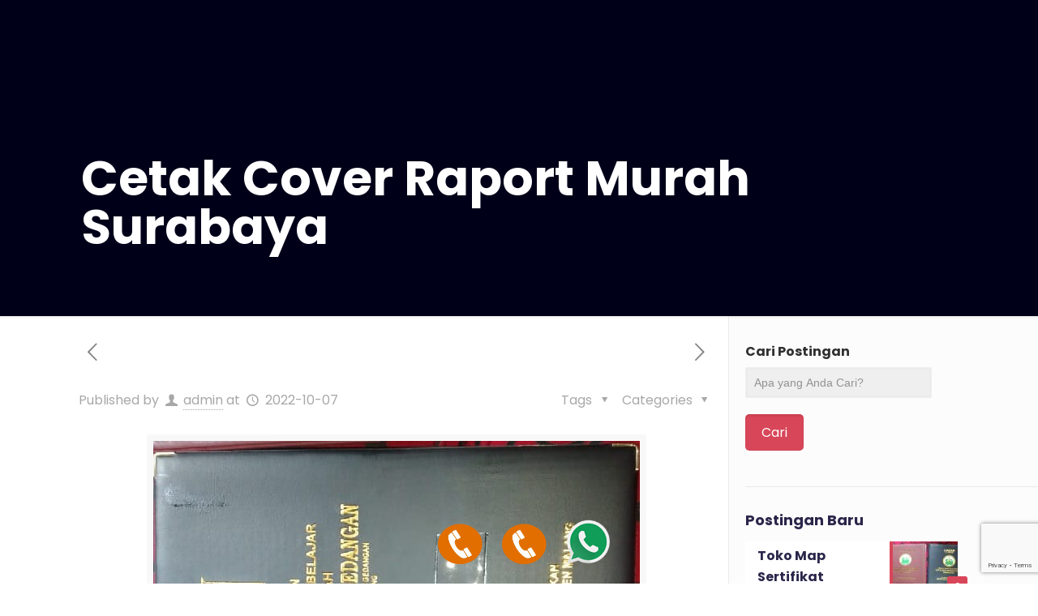

--- FILE ---
content_type: text/html; charset=UTF-8
request_url: https://mapraportsurabaya.com/cetak-cover-raport-murah-surabaya.html
body_size: 23676
content:
<!DOCTYPE html>
<html lang="en-US" class="no-js" itemscope itemtype="https://schema.org/Article">

<head>
<!--MULAI KODE UNTUK IKLAN BARU, HAPUS KALAU KODE PROMO SUDAH MASUK-->
	<!-- Google tag (gtag.js) -->
<script async src="https://www.googletagmanager.com/gtag/js?id=AW-17115507666"></script>
<script>
  window.dataLayer = window.dataLayer || [];
  function gtag(){dataLayer.push(arguments);}
  gtag('js', new Date());

  gtag('config', 'AW-17115507666');
</script>
<!-- Event snippet for Page view conversion page -->
<script>
  gtag('event', 'conversion', {'send_to': 'AW-17115507666/nMvwCIP_2d8aENLXp-E_'});
</script>

<!-- Event snippet for Page view conversion page
In your html page, add the snippet and call gtag_report_conversion when someone clicks on the chosen link or button. -->
<script>
function gtag_report_conversion(url) {
  var callback = function () {
    if (typeof(url) != 'undefined') {
      window.location = url;
    }
  };
  gtag('event', 'conversion', {
      'send_to': 'AW-17115507666/nMvwCIP_2d8aENLXp-E_',
      'event_callback': callback
  });
  return false;
}
</script>
<!--AKHIR KODE UNTUK IKLAN BARU, HAPUS KALAU KODE PROMO SUDAH MASUK-->
	
	<!-- Global site tag (gtag.js) - Google Ads: 474983326 -->
<script async src="https://www.googletagmanager.com/gtag/js?id=AW-474983326"></script>
<script>
  window.dataLayer = window.dataLayer || [];
  function gtag(){dataLayer.push(arguments);}
  gtag('js', new Date());

  gtag('config', 'AW-474983326');
</script>

	<!-- Global site tag (gtag.js) - Google Ads: 474983326 -->
<script async src="https://www.googletagmanager.com/gtag/js?id=AW-474983326"></script>
<script>
  window.dataLayer = window.dataLayer || [];
  function gtag(){dataLayer.push(arguments);}
  gtag('js', new Date());

  gtag('config', 'AW-474983326');
</script>

	<!-- Event snippet for Prospek panggilan telepon conversion page -->
<script>
  gtag('event', 'conversion', {'send_to': 'AW-474983326/qWkSCLmb9fEBEJ7XvuIB'});
</script>

<meta charset="UTF-8" />
<meta name='robots' content='index, follow, max-image-preview:large, max-snippet:-1, max-video-preview:-1' />
	<style>img:is([sizes="auto" i], [sizes^="auto," i]) { contain-intrinsic-size: 3000px 1500px }</style>
	<meta name="format-detection" content="telephone=no">
<meta name="viewport" content="width=device-width, initial-scale=1, maximum-scale=1" />
<link rel="shortcut icon" href="https://mapraportsurabaya.com/wp-content/uploads/2020/06/favicon.png" type="image/x-icon" />
<link rel="apple-touch-icon" href="https://mapraportsurabaya.com/wp-content/uploads/2020/06/apple-touch-icon.png" />

	<!-- This site is optimized with the Yoast SEO plugin v19.7.1 - https://yoast.com/wordpress/plugins/seo/ -->
	<title>Cetak Cover Raport Murah Surabaya - Mapraportsurabaya.com</title>
	<link rel="canonical" href="https://mapraportsurabaya.com/cetak-cover-raport-murah-surabaya.html" />
	<meta property="og:locale" content="en_US" />
	<meta property="og:type" content="article" />
	<meta property="og:title" content="Cetak Cover Raport Murah Surabaya - Mapraportsurabaya.com" />
	<meta property="og:description" content="Cetak Cover Raport Murah Surabaya, Pada beberapa puluh tahun lalu, genre buku ditulis dengan kata-kata pada bagian cover. Hal ini tentu tidak menarik dan membuat kita […]" />
	<meta property="og:url" content="https://mapraportsurabaya.com/cetak-cover-raport-murah-surabaya.html" />
	<meta property="og:site_name" content="Mapraportsurabaya.com" />
	<meta property="article:published_time" content="2022-10-06T23:10:08+00:00" />
	<meta property="og:image" content="https://mapraportsurabaya.com/wp-content/uploads/2020/11/harga_map_2.jpg" />
	<meta property="og:image:width" content="600" />
	<meta property="og:image:height" content="438" />
	<meta property="og:image:type" content="image/jpeg" />
	<meta name="author" content="admin" />
	<meta name="twitter:card" content="summary_large_image" />
	<meta name="twitter:label1" content="Written by" />
	<meta name="twitter:data1" content="admin" />
	<meta name="twitter:label2" content="Est. reading time" />
	<meta name="twitter:data2" content="3 minutes" />
	<script type="application/ld+json" class="yoast-schema-graph">{"@context":"https://schema.org","@graph":[{"@type":"WebPage","@id":"https://mapraportsurabaya.com/cetak-cover-raport-murah-surabaya.html","url":"https://mapraportsurabaya.com/cetak-cover-raport-murah-surabaya.html","name":"Cetak Cover Raport Murah Surabaya - Mapraportsurabaya.com","isPartOf":{"@id":"https://mapraportsurabaya.com/#website"},"primaryImageOfPage":{"@id":"https://mapraportsurabaya.com/cetak-cover-raport-murah-surabaya.html#primaryimage"},"image":{"@id":"https://mapraportsurabaya.com/cetak-cover-raport-murah-surabaya.html#primaryimage"},"thumbnailUrl":"https://mapraportsurabaya.com/wp-content/uploads/2020/11/harga_map_2.jpg","datePublished":"2022-10-06T23:10:08+00:00","dateModified":"2022-10-06T23:10:08+00:00","author":{"@id":"https://mapraportsurabaya.com/#/schema/person/54e27a144a29986876476c9cbb455ac4"},"breadcrumb":{"@id":"https://mapraportsurabaya.com/cetak-cover-raport-murah-surabaya.html#breadcrumb"},"inLanguage":"en-US","potentialAction":[{"@type":"ReadAction","target":["https://mapraportsurabaya.com/cetak-cover-raport-murah-surabaya.html"]}]},{"@type":"ImageObject","inLanguage":"en-US","@id":"https://mapraportsurabaya.com/cetak-cover-raport-murah-surabaya.html#primaryimage","url":"https://mapraportsurabaya.com/wp-content/uploads/2020/11/harga_map_2.jpg","contentUrl":"https://mapraportsurabaya.com/wp-content/uploads/2020/11/harga_map_2.jpg","width":600,"height":438},{"@type":"BreadcrumbList","@id":"https://mapraportsurabaya.com/cetak-cover-raport-murah-surabaya.html#breadcrumb","itemListElement":[{"@type":"ListItem","position":1,"name":"Home","item":"https://mapraportsurabaya.com/"},{"@type":"ListItem","position":2,"name":"Cetak Cover Raport Murah Surabaya"}]},{"@type":"WebSite","@id":"https://mapraportsurabaya.com/#website","url":"https://mapraportsurabaya.com/","name":"Mapraportsurabaya.com","description":"Jual Map Ijazah &amp; Sampul Raport Murah","potentialAction":[{"@type":"SearchAction","target":{"@type":"EntryPoint","urlTemplate":"https://mapraportsurabaya.com/?s={search_term_string}"},"query-input":"required name=search_term_string"}],"inLanguage":"en-US"},{"@type":"Person","@id":"https://mapraportsurabaya.com/#/schema/person/54e27a144a29986876476c9cbb455ac4","name":"admin","image":{"@type":"ImageObject","inLanguage":"en-US","@id":"https://mapraportsurabaya.com/#/schema/person/image/","url":"https://secure.gravatar.com/avatar/d6b498a2bd7091664d9befee8af7d160e29389a27c6fbb3db1ad1f4723945e58?s=96&d=mm&r=g","contentUrl":"https://secure.gravatar.com/avatar/d6b498a2bd7091664d9befee8af7d160e29389a27c6fbb3db1ad1f4723945e58?s=96&d=mm&r=g","caption":"admin"},"sameAs":["https://mapraportsurabaya.com"],"url":"https://mapraportsurabaya.com/author/admin"}]}</script>
	<!-- / Yoast SEO plugin. -->


<link rel='dns-prefetch' href='//www.google.com' />
<link rel='dns-prefetch' href='//fonts.googleapis.com' />
<link rel="alternate" type="application/rss+xml" title="Mapraportsurabaya.com &raquo; Feed" href="https://mapraportsurabaya.com/feed" />
<link rel="alternate" type="application/rss+xml" title="Mapraportsurabaya.com &raquo; Comments Feed" href="https://mapraportsurabaya.com/comments/feed" />
<link rel="alternate" type="application/rss+xml" title="Mapraportsurabaya.com &raquo; Cetak Cover Raport Murah Surabaya Comments Feed" href="https://mapraportsurabaya.com/cetak-cover-raport-murah-surabaya.html/feed" />
<script type="text/javascript">
/* <![CDATA[ */
window._wpemojiSettings = {"baseUrl":"https:\/\/s.w.org\/images\/core\/emoji\/16.0.1\/72x72\/","ext":".png","svgUrl":"https:\/\/s.w.org\/images\/core\/emoji\/16.0.1\/svg\/","svgExt":".svg","source":{"concatemoji":"https:\/\/mapraportsurabaya.com\/wp-includes\/js\/wp-emoji-release.min.js?ver=6.8.3"}};
/*! This file is auto-generated */
!function(s,n){var o,i,e;function c(e){try{var t={supportTests:e,timestamp:(new Date).valueOf()};sessionStorage.setItem(o,JSON.stringify(t))}catch(e){}}function p(e,t,n){e.clearRect(0,0,e.canvas.width,e.canvas.height),e.fillText(t,0,0);var t=new Uint32Array(e.getImageData(0,0,e.canvas.width,e.canvas.height).data),a=(e.clearRect(0,0,e.canvas.width,e.canvas.height),e.fillText(n,0,0),new Uint32Array(e.getImageData(0,0,e.canvas.width,e.canvas.height).data));return t.every(function(e,t){return e===a[t]})}function u(e,t){e.clearRect(0,0,e.canvas.width,e.canvas.height),e.fillText(t,0,0);for(var n=e.getImageData(16,16,1,1),a=0;a<n.data.length;a++)if(0!==n.data[a])return!1;return!0}function f(e,t,n,a){switch(t){case"flag":return n(e,"\ud83c\udff3\ufe0f\u200d\u26a7\ufe0f","\ud83c\udff3\ufe0f\u200b\u26a7\ufe0f")?!1:!n(e,"\ud83c\udde8\ud83c\uddf6","\ud83c\udde8\u200b\ud83c\uddf6")&&!n(e,"\ud83c\udff4\udb40\udc67\udb40\udc62\udb40\udc65\udb40\udc6e\udb40\udc67\udb40\udc7f","\ud83c\udff4\u200b\udb40\udc67\u200b\udb40\udc62\u200b\udb40\udc65\u200b\udb40\udc6e\u200b\udb40\udc67\u200b\udb40\udc7f");case"emoji":return!a(e,"\ud83e\udedf")}return!1}function g(e,t,n,a){var r="undefined"!=typeof WorkerGlobalScope&&self instanceof WorkerGlobalScope?new OffscreenCanvas(300,150):s.createElement("canvas"),o=r.getContext("2d",{willReadFrequently:!0}),i=(o.textBaseline="top",o.font="600 32px Arial",{});return e.forEach(function(e){i[e]=t(o,e,n,a)}),i}function t(e){var t=s.createElement("script");t.src=e,t.defer=!0,s.head.appendChild(t)}"undefined"!=typeof Promise&&(o="wpEmojiSettingsSupports",i=["flag","emoji"],n.supports={everything:!0,everythingExceptFlag:!0},e=new Promise(function(e){s.addEventListener("DOMContentLoaded",e,{once:!0})}),new Promise(function(t){var n=function(){try{var e=JSON.parse(sessionStorage.getItem(o));if("object"==typeof e&&"number"==typeof e.timestamp&&(new Date).valueOf()<e.timestamp+604800&&"object"==typeof e.supportTests)return e.supportTests}catch(e){}return null}();if(!n){if("undefined"!=typeof Worker&&"undefined"!=typeof OffscreenCanvas&&"undefined"!=typeof URL&&URL.createObjectURL&&"undefined"!=typeof Blob)try{var e="postMessage("+g.toString()+"("+[JSON.stringify(i),f.toString(),p.toString(),u.toString()].join(",")+"));",a=new Blob([e],{type:"text/javascript"}),r=new Worker(URL.createObjectURL(a),{name:"wpTestEmojiSupports"});return void(r.onmessage=function(e){c(n=e.data),r.terminate(),t(n)})}catch(e){}c(n=g(i,f,p,u))}t(n)}).then(function(e){for(var t in e)n.supports[t]=e[t],n.supports.everything=n.supports.everything&&n.supports[t],"flag"!==t&&(n.supports.everythingExceptFlag=n.supports.everythingExceptFlag&&n.supports[t]);n.supports.everythingExceptFlag=n.supports.everythingExceptFlag&&!n.supports.flag,n.DOMReady=!1,n.readyCallback=function(){n.DOMReady=!0}}).then(function(){return e}).then(function(){var e;n.supports.everything||(n.readyCallback(),(e=n.source||{}).concatemoji?t(e.concatemoji):e.wpemoji&&e.twemoji&&(t(e.twemoji),t(e.wpemoji)))}))}((window,document),window._wpemojiSettings);
/* ]]> */
</script>
<style id='wp-emoji-styles-inline-css' type='text/css'>

	img.wp-smiley, img.emoji {
		display: inline !important;
		border: none !important;
		box-shadow: none !important;
		height: 1em !important;
		width: 1em !important;
		margin: 0 0.07em !important;
		vertical-align: -0.1em !important;
		background: none !important;
		padding: 0 !important;
	}
</style>
<link rel='stylesheet' id='wp-block-library-css' href='https://mapraportsurabaya.com/wp-includes/css/dist/block-library/style.min.css?ver=6.8.3' type='text/css' media='all' />
<style id='classic-theme-styles-inline-css' type='text/css'>
/*! This file is auto-generated */
.wp-block-button__link{color:#fff;background-color:#32373c;border-radius:9999px;box-shadow:none;text-decoration:none;padding:calc(.667em + 2px) calc(1.333em + 2px);font-size:1.125em}.wp-block-file__button{background:#32373c;color:#fff;text-decoration:none}
</style>
<style id='global-styles-inline-css' type='text/css'>
:root{--wp--preset--aspect-ratio--square: 1;--wp--preset--aspect-ratio--4-3: 4/3;--wp--preset--aspect-ratio--3-4: 3/4;--wp--preset--aspect-ratio--3-2: 3/2;--wp--preset--aspect-ratio--2-3: 2/3;--wp--preset--aspect-ratio--16-9: 16/9;--wp--preset--aspect-ratio--9-16: 9/16;--wp--preset--color--black: #000000;--wp--preset--color--cyan-bluish-gray: #abb8c3;--wp--preset--color--white: #ffffff;--wp--preset--color--pale-pink: #f78da7;--wp--preset--color--vivid-red: #cf2e2e;--wp--preset--color--luminous-vivid-orange: #ff6900;--wp--preset--color--luminous-vivid-amber: #fcb900;--wp--preset--color--light-green-cyan: #7bdcb5;--wp--preset--color--vivid-green-cyan: #00d084;--wp--preset--color--pale-cyan-blue: #8ed1fc;--wp--preset--color--vivid-cyan-blue: #0693e3;--wp--preset--color--vivid-purple: #9b51e0;--wp--preset--gradient--vivid-cyan-blue-to-vivid-purple: linear-gradient(135deg,rgba(6,147,227,1) 0%,rgb(155,81,224) 100%);--wp--preset--gradient--light-green-cyan-to-vivid-green-cyan: linear-gradient(135deg,rgb(122,220,180) 0%,rgb(0,208,130) 100%);--wp--preset--gradient--luminous-vivid-amber-to-luminous-vivid-orange: linear-gradient(135deg,rgba(252,185,0,1) 0%,rgba(255,105,0,1) 100%);--wp--preset--gradient--luminous-vivid-orange-to-vivid-red: linear-gradient(135deg,rgba(255,105,0,1) 0%,rgb(207,46,46) 100%);--wp--preset--gradient--very-light-gray-to-cyan-bluish-gray: linear-gradient(135deg,rgb(238,238,238) 0%,rgb(169,184,195) 100%);--wp--preset--gradient--cool-to-warm-spectrum: linear-gradient(135deg,rgb(74,234,220) 0%,rgb(151,120,209) 20%,rgb(207,42,186) 40%,rgb(238,44,130) 60%,rgb(251,105,98) 80%,rgb(254,248,76) 100%);--wp--preset--gradient--blush-light-purple: linear-gradient(135deg,rgb(255,206,236) 0%,rgb(152,150,240) 100%);--wp--preset--gradient--blush-bordeaux: linear-gradient(135deg,rgb(254,205,165) 0%,rgb(254,45,45) 50%,rgb(107,0,62) 100%);--wp--preset--gradient--luminous-dusk: linear-gradient(135deg,rgb(255,203,112) 0%,rgb(199,81,192) 50%,rgb(65,88,208) 100%);--wp--preset--gradient--pale-ocean: linear-gradient(135deg,rgb(255,245,203) 0%,rgb(182,227,212) 50%,rgb(51,167,181) 100%);--wp--preset--gradient--electric-grass: linear-gradient(135deg,rgb(202,248,128) 0%,rgb(113,206,126) 100%);--wp--preset--gradient--midnight: linear-gradient(135deg,rgb(2,3,129) 0%,rgb(40,116,252) 100%);--wp--preset--font-size--small: 13px;--wp--preset--font-size--medium: 20px;--wp--preset--font-size--large: 36px;--wp--preset--font-size--x-large: 42px;--wp--preset--spacing--20: 0.44rem;--wp--preset--spacing--30: 0.67rem;--wp--preset--spacing--40: 1rem;--wp--preset--spacing--50: 1.5rem;--wp--preset--spacing--60: 2.25rem;--wp--preset--spacing--70: 3.38rem;--wp--preset--spacing--80: 5.06rem;--wp--preset--shadow--natural: 6px 6px 9px rgba(0, 0, 0, 0.2);--wp--preset--shadow--deep: 12px 12px 50px rgba(0, 0, 0, 0.4);--wp--preset--shadow--sharp: 6px 6px 0px rgba(0, 0, 0, 0.2);--wp--preset--shadow--outlined: 6px 6px 0px -3px rgba(255, 255, 255, 1), 6px 6px rgba(0, 0, 0, 1);--wp--preset--shadow--crisp: 6px 6px 0px rgba(0, 0, 0, 1);}:where(.is-layout-flex){gap: 0.5em;}:where(.is-layout-grid){gap: 0.5em;}body .is-layout-flex{display: flex;}.is-layout-flex{flex-wrap: wrap;align-items: center;}.is-layout-flex > :is(*, div){margin: 0;}body .is-layout-grid{display: grid;}.is-layout-grid > :is(*, div){margin: 0;}:where(.wp-block-columns.is-layout-flex){gap: 2em;}:where(.wp-block-columns.is-layout-grid){gap: 2em;}:where(.wp-block-post-template.is-layout-flex){gap: 1.25em;}:where(.wp-block-post-template.is-layout-grid){gap: 1.25em;}.has-black-color{color: var(--wp--preset--color--black) !important;}.has-cyan-bluish-gray-color{color: var(--wp--preset--color--cyan-bluish-gray) !important;}.has-white-color{color: var(--wp--preset--color--white) !important;}.has-pale-pink-color{color: var(--wp--preset--color--pale-pink) !important;}.has-vivid-red-color{color: var(--wp--preset--color--vivid-red) !important;}.has-luminous-vivid-orange-color{color: var(--wp--preset--color--luminous-vivid-orange) !important;}.has-luminous-vivid-amber-color{color: var(--wp--preset--color--luminous-vivid-amber) !important;}.has-light-green-cyan-color{color: var(--wp--preset--color--light-green-cyan) !important;}.has-vivid-green-cyan-color{color: var(--wp--preset--color--vivid-green-cyan) !important;}.has-pale-cyan-blue-color{color: var(--wp--preset--color--pale-cyan-blue) !important;}.has-vivid-cyan-blue-color{color: var(--wp--preset--color--vivid-cyan-blue) !important;}.has-vivid-purple-color{color: var(--wp--preset--color--vivid-purple) !important;}.has-black-background-color{background-color: var(--wp--preset--color--black) !important;}.has-cyan-bluish-gray-background-color{background-color: var(--wp--preset--color--cyan-bluish-gray) !important;}.has-white-background-color{background-color: var(--wp--preset--color--white) !important;}.has-pale-pink-background-color{background-color: var(--wp--preset--color--pale-pink) !important;}.has-vivid-red-background-color{background-color: var(--wp--preset--color--vivid-red) !important;}.has-luminous-vivid-orange-background-color{background-color: var(--wp--preset--color--luminous-vivid-orange) !important;}.has-luminous-vivid-amber-background-color{background-color: var(--wp--preset--color--luminous-vivid-amber) !important;}.has-light-green-cyan-background-color{background-color: var(--wp--preset--color--light-green-cyan) !important;}.has-vivid-green-cyan-background-color{background-color: var(--wp--preset--color--vivid-green-cyan) !important;}.has-pale-cyan-blue-background-color{background-color: var(--wp--preset--color--pale-cyan-blue) !important;}.has-vivid-cyan-blue-background-color{background-color: var(--wp--preset--color--vivid-cyan-blue) !important;}.has-vivid-purple-background-color{background-color: var(--wp--preset--color--vivid-purple) !important;}.has-black-border-color{border-color: var(--wp--preset--color--black) !important;}.has-cyan-bluish-gray-border-color{border-color: var(--wp--preset--color--cyan-bluish-gray) !important;}.has-white-border-color{border-color: var(--wp--preset--color--white) !important;}.has-pale-pink-border-color{border-color: var(--wp--preset--color--pale-pink) !important;}.has-vivid-red-border-color{border-color: var(--wp--preset--color--vivid-red) !important;}.has-luminous-vivid-orange-border-color{border-color: var(--wp--preset--color--luminous-vivid-orange) !important;}.has-luminous-vivid-amber-border-color{border-color: var(--wp--preset--color--luminous-vivid-amber) !important;}.has-light-green-cyan-border-color{border-color: var(--wp--preset--color--light-green-cyan) !important;}.has-vivid-green-cyan-border-color{border-color: var(--wp--preset--color--vivid-green-cyan) !important;}.has-pale-cyan-blue-border-color{border-color: var(--wp--preset--color--pale-cyan-blue) !important;}.has-vivid-cyan-blue-border-color{border-color: var(--wp--preset--color--vivid-cyan-blue) !important;}.has-vivid-purple-border-color{border-color: var(--wp--preset--color--vivid-purple) !important;}.has-vivid-cyan-blue-to-vivid-purple-gradient-background{background: var(--wp--preset--gradient--vivid-cyan-blue-to-vivid-purple) !important;}.has-light-green-cyan-to-vivid-green-cyan-gradient-background{background: var(--wp--preset--gradient--light-green-cyan-to-vivid-green-cyan) !important;}.has-luminous-vivid-amber-to-luminous-vivid-orange-gradient-background{background: var(--wp--preset--gradient--luminous-vivid-amber-to-luminous-vivid-orange) !important;}.has-luminous-vivid-orange-to-vivid-red-gradient-background{background: var(--wp--preset--gradient--luminous-vivid-orange-to-vivid-red) !important;}.has-very-light-gray-to-cyan-bluish-gray-gradient-background{background: var(--wp--preset--gradient--very-light-gray-to-cyan-bluish-gray) !important;}.has-cool-to-warm-spectrum-gradient-background{background: var(--wp--preset--gradient--cool-to-warm-spectrum) !important;}.has-blush-light-purple-gradient-background{background: var(--wp--preset--gradient--blush-light-purple) !important;}.has-blush-bordeaux-gradient-background{background: var(--wp--preset--gradient--blush-bordeaux) !important;}.has-luminous-dusk-gradient-background{background: var(--wp--preset--gradient--luminous-dusk) !important;}.has-pale-ocean-gradient-background{background: var(--wp--preset--gradient--pale-ocean) !important;}.has-electric-grass-gradient-background{background: var(--wp--preset--gradient--electric-grass) !important;}.has-midnight-gradient-background{background: var(--wp--preset--gradient--midnight) !important;}.has-small-font-size{font-size: var(--wp--preset--font-size--small) !important;}.has-medium-font-size{font-size: var(--wp--preset--font-size--medium) !important;}.has-large-font-size{font-size: var(--wp--preset--font-size--large) !important;}.has-x-large-font-size{font-size: var(--wp--preset--font-size--x-large) !important;}
:where(.wp-block-post-template.is-layout-flex){gap: 1.25em;}:where(.wp-block-post-template.is-layout-grid){gap: 1.25em;}
:where(.wp-block-columns.is-layout-flex){gap: 2em;}:where(.wp-block-columns.is-layout-grid){gap: 2em;}
:root :where(.wp-block-pullquote){font-size: 1.5em;line-height: 1.6;}
</style>
<link rel='stylesheet' id='contact-form-7-css' href='https://mapraportsurabaya.com/wp-content/plugins/contact-form-7/includes/css/styles.css?ver=5.6.3' type='text/css' media='all' />
<link rel='stylesheet' id='style-css' href='https://mapraportsurabaya.com/wp-content/themes/suraby/style.css?ver=21.9.3' type='text/css' media='all' />
<link rel='stylesheet' id='mfn-base-css' href='https://mapraportsurabaya.com/wp-content/themes/suraby/css/base.css?ver=21.9.3' type='text/css' media='all' />
<link rel='stylesheet' id='mfn-layout-css' href='https://mapraportsurabaya.com/wp-content/themes/suraby/css/layout.css?ver=21.9.3' type='text/css' media='all' />
<link rel='stylesheet' id='mfn-shortcodes-css' href='https://mapraportsurabaya.com/wp-content/themes/suraby/css/shortcodes.css?ver=21.9.3' type='text/css' media='all' />
<link rel='stylesheet' id='mfn-animations-css' href='https://mapraportsurabaya.com/wp-content/themes/suraby/assets/animations/animations.min.css?ver=21.9.3' type='text/css' media='all' />
<link rel='stylesheet' id='mfn-jquery-ui-css' href='https://mapraportsurabaya.com/wp-content/themes/suraby/assets/ui/jquery.ui.all.css?ver=21.9.3' type='text/css' media='all' />
<link rel='stylesheet' id='mfn-jplayer-css' href='https://mapraportsurabaya.com/wp-content/themes/suraby/assets/jplayer/css/jplayer.blue.monday.css?ver=21.9.3' type='text/css' media='all' />
<link rel='stylesheet' id='mfn-responsive-css' href='https://mapraportsurabaya.com/wp-content/themes/suraby/css/responsive.css?ver=21.9.3' type='text/css' media='all' />
<link rel='stylesheet' id='mfn-fonts-css' href='https://fonts.googleapis.com/css?family=Poppins%3A1%2C300%2C400%2C400italic%2C500%2C700%2C700italic&#038;display=swap&#038;ver=6.8.3' type='text/css' media='all' />
<style id='mfn-dynamic-inline-css' type='text/css'>
body:not(.template-slider) #Header_wrapper{background-image:url(https://indotrustexpress.com/wp-content/uploads/2018/09/home_logistics2_pic17.jpg)}
html{background-color: #ffffff;}#Wrapper,#Content{background-color: #ffffff;}body:not(.template-slider) #Header{min-height: 0px;}body.header-below:not(.template-slider) #Header{padding-top: 0px;}#Subheader {padding: 190px 0 80px;}#Footer .widgets_wrapper {padding: 70px 0;}body, button, span.date_label, .timeline_items li h3 span, input[type="submit"], input[type="reset"], input[type="button"],input[type="text"], input[type="password"], input[type="tel"], input[type="email"], textarea, select, .offer_li .title h3 {font-family: "Poppins", Helvetica, Arial, sans-serif;}#menu > ul > li > a, a.action_button, #overlay-menu ul li a {font-family: "Poppins", Helvetica, Arial, sans-serif;}#Subheader .title {font-family: "Poppins", Helvetica, Arial, sans-serif;}h1, h2, h3, h4, .text-logo #logo {font-family: "Poppins", Helvetica, Arial, sans-serif;}h5, h6 {font-family: "Poppins", Helvetica, Arial, sans-serif;}blockquote {font-family: "Poppins", Helvetica, Arial, sans-serif;}.chart_box .chart .num, .counter .desc_wrapper .number-wrapper, .how_it_works .image .number,.pricing-box .plan-header .price, .quick_fact .number-wrapper, .woocommerce .product div.entry-summary .price {font-family: "Poppins", Helvetica, Arial, sans-serif;}body {font-size: 16px;line-height: 28px;font-weight: 400;letter-spacing: 0px;}.big {font-size: 18px;line-height: 30px;font-weight: 400;letter-spacing: 0px;}#menu > ul > li > a, a.action_button, #overlay-menu ul li a{font-size: 15px;font-weight: 500;letter-spacing: 0px;}#overlay-menu ul li a{line-height: 22.5px;}#Subheader .title {font-size: 60px;line-height: 60px;font-weight: 700;letter-spacing: 0px;}h1, .text-logo #logo {font-size: 45px;line-height: 58px;font-weight: 600;letter-spacing: 0px;}h2 {font-size: 35px;line-height: 47px;font-weight: 600;letter-spacing: 0px;}h3 {font-size: 25px;line-height: 29px;font-weight: 600;letter-spacing: 0px;}h4 {font-size: 24px;line-height: 34px;font-weight: 600;letter-spacing: 0px;}h5 {font-size: 21px;line-height: 31px;font-weight: 600;letter-spacing: 0px;}h6 {font-size: 16px;line-height: 26px;font-weight: 600;letter-spacing: 0px;}#Intro .intro-title {font-size: 70px;line-height: 70px;font-weight: 400;letter-spacing: 0px;}.with_aside .sidebar.columns {width: 27%;}.with_aside .sections_group {width: 73%;}.aside_both .sidebar.columns {width: 22%;}.aside_both .sidebar.sidebar-1{margin-left: -78%;}.aside_both .sections_group {width: 56%;margin-left: 22%;}@media only screen and (min-width:1240px){#Wrapper, .with_aside .content_wrapper {max-width: 1122px;}.section_wrapper, .container {max-width: 1102px;}.layout-boxed.header-boxed #Top_bar.is-sticky{max-width: 1122px;}}@media only screen and (max-width: 767px){.section_wrapper,.container,.four.columns .widget-area { max-width: 480px !important; }}.button-default .button, .button-flat .button, .button-round .button {background-color: #5b548c;color: #ffffff;}.button-stroke .button {border-color: #5b548c;color: #ffffff;}.button-stroke .button:hover{background-color: #5b548c;color: #fff;}.button-default .button_theme, .button-default button,.button-default input[type="button"], .button-default input[type="reset"], .button-default input[type="submit"],.button-flat .button_theme, .button-flat button,.button-flat input[type="button"], .button-flat input[type="reset"], .button-flat input[type="submit"],.button-round .button_theme, .button-round button,.button-round input[type="button"], .button-round input[type="reset"], .button-round input[type="submit"],.woocommerce #respond input#submit,.woocommerce a.button:not(.default),.woocommerce button.button,.woocommerce input.button,.woocommerce #respond input#submit:hover, .woocommerce a.button:hover, .woocommerce button.button:hover, .woocommerce input.button:hover{color: #ffffff;}.button-stroke .button_theme:hover,.button-stroke button:hover, .button-stroke input[type="submit"]:hover, .button-stroke input[type="reset"]:hover, .button-stroke input[type="button"]:hover,.button-stroke .woocommerce #respond input#submit:hover,.button-stroke .woocommerce a.button:not(.default):hover,.button-stroke .woocommerce button.button:hover,.button-stroke.woocommerce input.button:hover {color: #ffffff !important;}.button-stroke .button_theme:hover .button_icon i{color: #ffffff !important;}.button-default .single_add_to_cart_button, .button-flat .single_add_to_cart_button, .button-round .single_add_to_cart_button,.button-default .woocommerce .button:disabled, .button-flat .woocommerce .button:disabled, .button-round .woocommerce .button:disabled,.button-default .woocommerce .button.alt .button-flat .woocommerce .button.alt, .button-round .woocommerce .button.alt,.button-default a.remove, .button-flat a.remove, .button-round a.remove{color: #ffffff!important;}.action_button, .action_button:hover{background-color: #d84659;color: #ffffff;}.button-stroke a.action_button{border-color: #d84659;}.button-stroke a.action_button:hover{background-color: #d84659!important;}.footer_button{color: #65666C!important;background: #de485a;}.button-stroke .footer_button{border-color: #de485a;}.button-stroke .footer_button:hover{background-color: #de485a !important;}.button-custom .button,.button-custom .action_button,.button-custom .footer_button,.button-custom button,.button-custom input[type="button"],.button-custom input[type="reset"],.button-custom input[type="submit"],.button-custom .woocommerce #respond input#submit,.button-custom .woocommerce a.button,.button-custom .woocommerce button.button,.button-custom .woocommerce input.button{font-family: Arial;font-size: 14px;line-height: 14px;font-weight: 400;letter-spacing: 0px;padding: 12px 20px 12px 20px;border-width: 0px;border-radius: 0px;}.button-custom .button{color: #626262;background-color: #dbdddf;border-color: transparent;}.button-custom .button:hover{color: #626262;background-color: #d3d3d3;border-color: transparent;}.button-custom .button_theme,.button-custom button,.button-custom input[type="button"],.button-custom input[type="reset"],.button-custom input[type="submit"],.button-custom .woocommerce #respond input#submit,.button-custom .woocommerce a.button:not(.default),.button-custom .woocommerce button.button,.button-custom .woocommerce input.button{color: #ffffff;background-color: #0095eb;border-color: transparent;}.button-custom .button_theme:hover,.button-custom button:hover,.button-custom input[type="button"]:hover,.button-custom input[type="reset"]:hover,.button-custom input[type="submit"]:hover,.button-custom .woocommerce #respond input#submit:hover,.button-custom .woocommerce a.button:not(.default):hover,.button-custom .woocommerce button.button:hover,.button-custom .woocommerce input.button:hover{color: #ffffff;background-color: #007cc3;border-color: transparent;}.button-custom .action_button{color: #626262;background-color: #dbdddf;border-color: transparent;}.button-custom .action_button:hover{color: #626262;background-color: #d3d3d3;border-color: transparent;}.button-custom .single_add_to_cart_button,.button-custom .woocommerce .button:disabled,.button-custom .woocommerce .button.alt,.button-custom a.remove{line-height: 14px!important;padding: 12px 20px 12px 20px!important;color: #ffffff!important;background-color: #0095eb!important;}.button-custom .single_add_to_cart_button:hover,.button-custom .woocommerce .button:disabled:hover,.button-custom .woocommerce .button.alt:hover,.button-custom a.remove:hover{color: #ffffff!important;background-color: #007cc3!important;}#Top_bar #logo,.header-fixed #Top_bar #logo,.header-plain #Top_bar #logo,.header-transparent #Top_bar #logo {height: 70px;line-height: 70px;padding: 15px 0;}.logo-overflow #Top_bar:not(.is-sticky) .logo {height: 100px;}#Top_bar .menu > li > a {padding: 20px 0;}.menu-highlight:not(.header-creative) #Top_bar .menu > li > a {margin: 25px 0;}.header-plain:not(.menu-highlight) #Top_bar .menu > li > a span:not(.description) {line-height: 100px;}.header-fixed #Top_bar .menu > li > a {padding: 35px 0;}#Top_bar .top_bar_right,.header-plain #Top_bar .top_bar_right {height: 100px;}#Top_bar .top_bar_right_wrapper {top: 30px;}.header-plain #Top_bar a#header_cart,.header-plain #Top_bar a#search_button,.header-plain #Top_bar .wpml-languages {line-height: 100px;}.header-plain #Top_bar a.action_button {line-height: 100px!important;}@media only screen and (max-width: 767px){#Top_bar a.responsive-menu-toggle {top: 45px;}.mobile-header-mini #Top_bar #logo{height:50px!important;line-height:50px!important;margin:5px 0;}}.twentytwenty-before-label::before{content:"Before"}.twentytwenty-after-label::before{content:"After"}#Side_slide{right:-250px;width:250px;}#Side_slide.left{left:-250px;}.blog-teaser li .desc-wrapper .desc{background-position-y:-1px;}@media only screen and ( max-width: 767px ){body:not(.template-slider) #Header{min-height: ;}#Subheader{padding: 80px 0;}}@media only screen and (min-width: 1240px){body:not(.header-simple) #Top_bar #menu{display:block!important}.tr-menu #Top_bar #menu{background:none!important}#Top_bar .menu > li > ul.mfn-megamenu{width:984px}#Top_bar .menu > li > ul.mfn-megamenu > li{float:left}#Top_bar .menu > li > ul.mfn-megamenu > li.mfn-megamenu-cols-1{width:100%}#Top_bar .menu > li > ul.mfn-megamenu > li.mfn-megamenu-cols-2{width:50%}#Top_bar .menu > li > ul.mfn-megamenu > li.mfn-megamenu-cols-3{width:33.33%}#Top_bar .menu > li > ul.mfn-megamenu > li.mfn-megamenu-cols-4{width:25%}#Top_bar .menu > li > ul.mfn-megamenu > li.mfn-megamenu-cols-5{width:20%}#Top_bar .menu > li > ul.mfn-megamenu > li.mfn-megamenu-cols-6{width:16.66%}#Top_bar .menu > li > ul.mfn-megamenu > li > ul{display:block!important;position:inherit;left:auto;top:auto;border-width:0 1px 0 0}#Top_bar .menu > li > ul.mfn-megamenu > li:last-child > ul{border:0}#Top_bar .menu > li > ul.mfn-megamenu > li > ul li{width:auto}#Top_bar .menu > li > ul.mfn-megamenu a.mfn-megamenu-title{text-transform:uppercase;font-weight:400;background:none}#Top_bar .menu > li > ul.mfn-megamenu a .menu-arrow{display:none}.menuo-right #Top_bar .menu > li > ul.mfn-megamenu{left:auto;right:0}.menuo-right #Top_bar .menu > li > ul.mfn-megamenu-bg{box-sizing:border-box}#Top_bar .menu > li > ul.mfn-megamenu-bg{padding:20px 166px 20px 20px;background-repeat:no-repeat;background-position:right bottom}.rtl #Top_bar .menu > li > ul.mfn-megamenu-bg{padding-left:166px;padding-right:20px;background-position:left bottom}#Top_bar .menu > li > ul.mfn-megamenu-bg > li{background:none}#Top_bar .menu > li > ul.mfn-megamenu-bg > li a{border:none}#Top_bar .menu > li > ul.mfn-megamenu-bg > li > ul{background:none!important;-webkit-box-shadow:0 0 0 0;-moz-box-shadow:0 0 0 0;box-shadow:0 0 0 0}.mm-vertical #Top_bar .container{position:relative;}.mm-vertical #Top_bar .top_bar_left{position:static;}.mm-vertical #Top_bar .menu > li ul{box-shadow:0 0 0 0 transparent!important;background-image:none;}.mm-vertical #Top_bar .menu > li > ul.mfn-megamenu{width:98%!important;margin:0 1%;padding:20px 0;}.mm-vertical.header-plain #Top_bar .menu > li > ul.mfn-megamenu{width:100%!important;margin:0;}.mm-vertical #Top_bar .menu > li > ul.mfn-megamenu > li{display:table-cell;float:none!important;width:10%;padding:0 15px;border-right:1px solid rgba(0, 0, 0, 0.05);}.mm-vertical #Top_bar .menu > li > ul.mfn-megamenu > li:last-child{border-right-width:0}.mm-vertical #Top_bar .menu > li > ul.mfn-megamenu > li.hide-border{border-right-width:0}.mm-vertical #Top_bar .menu > li > ul.mfn-megamenu > li a{border-bottom-width:0;padding:9px 15px;line-height:120%;}.mm-vertical #Top_bar .menu > li > ul.mfn-megamenu a.mfn-megamenu-title{font-weight:700;}.rtl .mm-vertical #Top_bar .menu > li > ul.mfn-megamenu > li:first-child{border-right-width:0}.rtl .mm-vertical #Top_bar .menu > li > ul.mfn-megamenu > li:last-child{border-right-width:1px}.header-plain:not(.menuo-right) #Header .top_bar_left{width:auto!important}.header-stack.header-center #Top_bar #menu{display:inline-block!important}.header-simple #Top_bar #menu{display:none;height:auto;width:300px;bottom:auto;top:100%;right:1px;position:absolute;margin:0}.header-simple #Header a.responsive-menu-toggle{display:block;right:10px}.header-simple #Top_bar #menu > ul{width:100%;float:left}.header-simple #Top_bar #menu ul li{width:100%;padding-bottom:0;border-right:0;position:relative}.header-simple #Top_bar #menu ul li a{padding:0 20px;margin:0;display:block;height:auto;line-height:normal;border:none}.header-simple #Top_bar #menu ul li a:after{display:none}.header-simple #Top_bar #menu ul li a span{border:none;line-height:44px;display:inline;padding:0}.header-simple #Top_bar #menu ul li.submenu .menu-toggle{display:block;position:absolute;right:0;top:0;width:44px;height:44px;line-height:44px;font-size:30px;font-weight:300;text-align:center;cursor:pointer;color:#444;opacity:0.33;}.header-simple #Top_bar #menu ul li.submenu .menu-toggle:after{content:"+"}.header-simple #Top_bar #menu ul li.hover > .menu-toggle:after{content:"-"}.header-simple #Top_bar #menu ul li.hover a{border-bottom:0}.header-simple #Top_bar #menu ul.mfn-megamenu li .menu-toggle{display:none}.header-simple #Top_bar #menu ul li ul{position:relative!important;left:0!important;top:0;padding:0;margin:0!important;width:auto!important;background-image:none}.header-simple #Top_bar #menu ul li ul li{width:100%!important;display:block;padding:0;}.header-simple #Top_bar #menu ul li ul li a{padding:0 20px 0 30px}.header-simple #Top_bar #menu ul li ul li a .menu-arrow{display:none}.header-simple #Top_bar #menu ul li ul li a span{padding:0}.header-simple #Top_bar #menu ul li ul li a span:after{display:none!important}.header-simple #Top_bar .menu > li > ul.mfn-megamenu a.mfn-megamenu-title{text-transform:uppercase;font-weight:400}.header-simple #Top_bar .menu > li > ul.mfn-megamenu > li > ul{display:block!important;position:inherit;left:auto;top:auto}.header-simple #Top_bar #menu ul li ul li ul{border-left:0!important;padding:0;top:0}.header-simple #Top_bar #menu ul li ul li ul li a{padding:0 20px 0 40px}.rtl.header-simple #Top_bar #menu{left:1px;right:auto}.rtl.header-simple #Top_bar a.responsive-menu-toggle{left:10px;right:auto}.rtl.header-simple #Top_bar #menu ul li.submenu .menu-toggle{left:0;right:auto}.rtl.header-simple #Top_bar #menu ul li ul{left:auto!important;right:0!important}.rtl.header-simple #Top_bar #menu ul li ul li a{padding:0 30px 0 20px}.rtl.header-simple #Top_bar #menu ul li ul li ul li a{padding:0 40px 0 20px}.menu-highlight #Top_bar .menu > li{margin:0 2px}.menu-highlight:not(.header-creative) #Top_bar .menu > li > a{margin:20px 0;padding:0;-webkit-border-radius:5px;border-radius:5px}.menu-highlight #Top_bar .menu > li > a:after{display:none}.menu-highlight #Top_bar .menu > li > a span:not(.description){line-height:50px}.menu-highlight #Top_bar .menu > li > a span.description{display:none}.menu-highlight.header-stack #Top_bar .menu > li > a{margin:10px 0!important}.menu-highlight.header-stack #Top_bar .menu > li > a span:not(.description){line-height:40px}.menu-highlight.header-transparent #Top_bar .menu > li > a{margin:5px 0}.menu-highlight.header-simple #Top_bar #menu ul li,.menu-highlight.header-creative #Top_bar #menu ul li{margin:0}.menu-highlight.header-simple #Top_bar #menu ul li > a,.menu-highlight.header-creative #Top_bar #menu ul li > a{-webkit-border-radius:0;border-radius:0}.menu-highlight:not(.header-fixed):not(.header-simple) #Top_bar.is-sticky .menu > li > a{margin:10px 0!important;padding:5px 0!important}.menu-highlight:not(.header-fixed):not(.header-simple) #Top_bar.is-sticky .menu > li > a span{line-height:30px!important}.header-modern.menu-highlight.menuo-right .menu_wrapper{margin-right:20px}.menu-line-below #Top_bar .menu > li > a:after{top:auto;bottom:-4px}.menu-line-below #Top_bar.is-sticky .menu > li > a:after{top:auto;bottom:-4px}.menu-line-below-80 #Top_bar:not(.is-sticky) .menu > li > a:after{height:4px;left:10%;top:50%;margin-top:20px;width:80%}.menu-line-below-80-1 #Top_bar:not(.is-sticky) .menu > li > a:after{height:1px;left:10%;top:50%;margin-top:20px;width:80%}.menu-link-color #Top_bar .menu > li > a:after{display:none!important}.menu-arrow-top #Top_bar .menu > li > a:after{background:none repeat scroll 0 0 rgba(0,0,0,0)!important;border-color:#ccc transparent transparent;border-style:solid;border-width:7px 7px 0;display:block;height:0;left:50%;margin-left:-7px;top:0!important;width:0}.menu-arrow-top #Top_bar.is-sticky .menu > li > a:after{top:0!important}.menu-arrow-bottom #Top_bar .menu > li > a:after{background:none!important;border-color:transparent transparent #ccc;border-style:solid;border-width:0 7px 7px;display:block;height:0;left:50%;margin-left:-7px;top:auto;bottom:0;width:0}.menu-arrow-bottom #Top_bar.is-sticky .menu > li > a:after{top:auto;bottom:0}.menuo-no-borders #Top_bar .menu > li > a span{border-width:0!important}.menuo-no-borders #Header_creative #Top_bar .menu > li > a span{border-bottom-width:0}.menuo-no-borders.header-plain #Top_bar a#header_cart,.menuo-no-borders.header-plain #Top_bar a#search_button,.menuo-no-borders.header-plain #Top_bar .wpml-languages,.menuo-no-borders.header-plain #Top_bar a.action_button{border-width:0}.menuo-right #Top_bar .menu_wrapper{float:right}.menuo-right.header-stack:not(.header-center) #Top_bar .menu_wrapper{margin-right:150px}body.header-creative{padding-left:50px}body.header-creative.header-open{padding-left:250px}body.error404,body.under-construction,body.template-blank{padding-left:0!important}.header-creative.footer-fixed #Footer,.header-creative.footer-sliding #Footer,.header-creative.footer-stick #Footer.is-sticky{box-sizing:border-box;padding-left:50px;}.header-open.footer-fixed #Footer,.header-open.footer-sliding #Footer,.header-creative.footer-stick #Footer.is-sticky{padding-left:250px;}.header-rtl.header-creative.footer-fixed #Footer,.header-rtl.header-creative.footer-sliding #Footer,.header-rtl.header-creative.footer-stick #Footer.is-sticky{padding-left:0;padding-right:50px;}.header-rtl.header-open.footer-fixed #Footer,.header-rtl.header-open.footer-sliding #Footer,.header-rtl.header-creative.footer-stick #Footer.is-sticky{padding-right:250px;}#Header_creative{background-color:#fff;position:fixed;width:250px;height:100%;left:-200px;top:0;z-index:9002;-webkit-box-shadow:2px 0 4px 2px rgba(0,0,0,.15);box-shadow:2px 0 4px 2px rgba(0,0,0,.15)}#Header_creative .container{width:100%}#Header_creative .creative-wrapper{opacity:0;margin-right:50px}#Header_creative a.creative-menu-toggle{display:block;width:34px;height:34px;line-height:34px;font-size:22px;text-align:center;position:absolute;top:10px;right:8px;border-radius:3px}.admin-bar #Header_creative a.creative-menu-toggle{top:42px}#Header_creative #Top_bar{position:static;width:100%}#Header_creative #Top_bar .top_bar_left{width:100%!important;float:none}#Header_creative #Top_bar .top_bar_right{width:100%!important;float:none;height:auto;margin-bottom:35px;text-align:center;padding:0 20px;top:0;-webkit-box-sizing:border-box;-moz-box-sizing:border-box;box-sizing:border-box}#Header_creative #Top_bar .top_bar_right:before{display:none}#Header_creative #Top_bar .top_bar_right_wrapper{top:0}#Header_creative #Top_bar .logo{float:none;text-align:center;margin:15px 0}#Header_creative #Top_bar #menu{background-color:transparent}#Header_creative #Top_bar .menu_wrapper{float:none;margin:0 0 30px}#Header_creative #Top_bar .menu > li{width:100%;float:none;position:relative}#Header_creative #Top_bar .menu > li > a{padding:0;text-align:center}#Header_creative #Top_bar .menu > li > a:after{display:none}#Header_creative #Top_bar .menu > li > a span{border-right:0;border-bottom-width:1px;line-height:38px}#Header_creative #Top_bar .menu li ul{left:100%;right:auto;top:0;box-shadow:2px 2px 2px 0 rgba(0,0,0,0.03);-webkit-box-shadow:2px 2px 2px 0 rgba(0,0,0,0.03)}#Header_creative #Top_bar .menu > li > ul.mfn-megamenu{margin:0;width:700px!important;}#Header_creative #Top_bar .menu > li > ul.mfn-megamenu > li > ul{left:0}#Header_creative #Top_bar .menu li ul li a{padding-top:9px;padding-bottom:8px}#Header_creative #Top_bar .menu li ul li ul{top:0}#Header_creative #Top_bar .menu > li > a span.description{display:block;font-size:13px;line-height:28px!important;clear:both}#Header_creative #Top_bar .search_wrapper{left:100%;top:auto;bottom:0}#Header_creative #Top_bar a#header_cart{display:inline-block;float:none;top:3px}#Header_creative #Top_bar a#search_button{display:inline-block;float:none;top:3px}#Header_creative #Top_bar .wpml-languages{display:inline-block;float:none;top:0}#Header_creative #Top_bar .wpml-languages.enabled:hover a.active{padding-bottom:11px}#Header_creative #Top_bar .action_button{display:inline-block;float:none;top:16px;margin:0}#Header_creative #Top_bar .banner_wrapper{display:block;text-align:center}#Header_creative #Top_bar .banner_wrapper img{max-width:100%;height:auto;display:inline-block}#Header_creative #Action_bar{display:none;position:absolute;bottom:0;top:auto;clear:both;padding:0 20px;box-sizing:border-box}#Header_creative #Action_bar .contact_details{text-align:center;margin-bottom:20px}#Header_creative #Action_bar .contact_details li{padding:0}#Header_creative #Action_bar .social{float:none;text-align:center;padding:5px 0 15px}#Header_creative #Action_bar .social li{margin-bottom:2px}#Header_creative #Action_bar .social-menu{float:none;text-align:center}#Header_creative #Action_bar .social-menu li{border-color:rgba(0,0,0,.1)}#Header_creative .social li a{color:rgba(0,0,0,.5)}#Header_creative .social li a:hover{color:#000}#Header_creative .creative-social{position:absolute;bottom:10px;right:0;width:50px}#Header_creative .creative-social li{display:block;float:none;width:100%;text-align:center;margin-bottom:5px}.header-creative .fixed-nav.fixed-nav-prev{margin-left:50px}.header-creative.header-open .fixed-nav.fixed-nav-prev{margin-left:250px}.menuo-last #Header_creative #Top_bar .menu li.last ul{top:auto;bottom:0}.header-open #Header_creative{left:0}.header-open #Header_creative .creative-wrapper{opacity:1;margin:0!important;}.header-open #Header_creative .creative-menu-toggle,.header-open #Header_creative .creative-social{display:none}.header-open #Header_creative #Action_bar{display:block}body.header-rtl.header-creative{padding-left:0;padding-right:50px}.header-rtl #Header_creative{left:auto;right:-200px}.header-rtl #Header_creative .creative-wrapper{margin-left:50px;margin-right:0}.header-rtl #Header_creative a.creative-menu-toggle{left:8px;right:auto}.header-rtl #Header_creative .creative-social{left:0;right:auto}.header-rtl #Footer #back_to_top.sticky{right:125px}.header-rtl #popup_contact{right:70px}.header-rtl #Header_creative #Top_bar .menu li ul{left:auto;right:100%}.header-rtl #Header_creative #Top_bar .search_wrapper{left:auto;right:100%;}.header-rtl .fixed-nav.fixed-nav-prev{margin-left:0!important}.header-rtl .fixed-nav.fixed-nav-next{margin-right:50px}body.header-rtl.header-creative.header-open{padding-left:0;padding-right:250px!important}.header-rtl.header-open #Header_creative{left:auto;right:0}.header-rtl.header-open #Footer #back_to_top.sticky{right:325px}.header-rtl.header-open #popup_contact{right:270px}.header-rtl.header-open .fixed-nav.fixed-nav-next{margin-right:250px}#Header_creative.active{left:-1px;}.header-rtl #Header_creative.active{left:auto;right:-1px;}#Header_creative.active .creative-wrapper{opacity:1;margin:0}.header-creative .vc_row[data-vc-full-width]{padding-left:50px}.header-creative.header-open .vc_row[data-vc-full-width]{padding-left:250px}.header-open .vc_parallax .vc_parallax-inner { left:auto; width: calc(100% - 250px); }.header-open.header-rtl .vc_parallax .vc_parallax-inner { left:0; right:auto; }#Header_creative.scroll{height:100%;overflow-y:auto}#Header_creative.scroll:not(.dropdown) .menu li ul{display:none!important}#Header_creative.scroll #Action_bar{position:static}#Header_creative.dropdown{outline:none}#Header_creative.dropdown #Top_bar .menu_wrapper{float:left}#Header_creative.dropdown #Top_bar #menu ul li{position:relative;float:left}#Header_creative.dropdown #Top_bar #menu ul li a:after{display:none}#Header_creative.dropdown #Top_bar #menu ul li a span{line-height:38px;padding:0}#Header_creative.dropdown #Top_bar #menu ul li.submenu .menu-toggle{display:block;position:absolute;right:0;top:0;width:38px;height:38px;line-height:38px;font-size:26px;font-weight:300;text-align:center;cursor:pointer;color:#444;opacity:0.33;}#Header_creative.dropdown #Top_bar #menu ul li.submenu .menu-toggle:after{content:"+"}#Header_creative.dropdown #Top_bar #menu ul li.hover > .menu-toggle:after{content:"-"}#Header_creative.dropdown #Top_bar #menu ul li.hover a{border-bottom:0}#Header_creative.dropdown #Top_bar #menu ul.mfn-megamenu li .menu-toggle{display:none}#Header_creative.dropdown #Top_bar #menu ul li ul{position:relative!important;left:0!important;top:0;padding:0;margin-left:0!important;width:auto!important;background-image:none}#Header_creative.dropdown #Top_bar #menu ul li ul li{width:100%!important}#Header_creative.dropdown #Top_bar #menu ul li ul li a{padding:0 10px;text-align:center}#Header_creative.dropdown #Top_bar #menu ul li ul li a .menu-arrow{display:none}#Header_creative.dropdown #Top_bar #menu ul li ul li a span{padding:0}#Header_creative.dropdown #Top_bar #menu ul li ul li a span:after{display:none!important}#Header_creative.dropdown #Top_bar .menu > li > ul.mfn-megamenu a.mfn-megamenu-title{text-transform:uppercase;font-weight:400}#Header_creative.dropdown #Top_bar .menu > li > ul.mfn-megamenu > li > ul{display:block!important;position:inherit;left:auto;top:auto}#Header_creative.dropdown #Top_bar #menu ul li ul li ul{border-left:0!important;padding:0;top:0}#Header_creative{transition: left .5s ease-in-out, right .5s ease-in-out;}#Header_creative .creative-wrapper{transition: opacity .5s ease-in-out, margin 0s ease-in-out .5s;}#Header_creative.active .creative-wrapper{transition: opacity .5s ease-in-out, margin 0s ease-in-out;}}@media only screen and (min-width: 768px){#Top_bar.is-sticky{position:fixed!important;width:100%;left:0;top:-60px;height:60px;z-index:701;background:#fff;opacity:.97;-webkit-box-shadow:0 2px 5px 0 rgba(0,0,0,0.1);-moz-box-shadow:0 2px 5px 0 rgba(0,0,0,0.1);box-shadow:0 2px 5px 0 rgba(0,0,0,0.1)}.layout-boxed.header-boxed #Top_bar.is-sticky{max-width:1240px;left:50%;-webkit-transform:translateX(-50%);transform:translateX(-50%)}#Top_bar.is-sticky .top_bar_left,#Top_bar.is-sticky .top_bar_right,#Top_bar.is-sticky .top_bar_right:before{background:none;box-shadow:unset}#Top_bar.is-sticky .top_bar_right{top:-4px;height:auto;}#Top_bar.is-sticky .top_bar_right_wrapper{top:15px}.header-plain #Top_bar.is-sticky .top_bar_right_wrapper{top:0}#Top_bar.is-sticky .logo{width:auto;margin:0 30px 0 20px;padding:0}#Top_bar.is-sticky #logo,#Top_bar.is-sticky .custom-logo-link{padding:5px 0!important;height:50px!important;line-height:50px!important}.logo-no-sticky-padding #Top_bar.is-sticky #logo{height:60px!important;line-height:60px!important}#Top_bar.is-sticky #logo img.logo-main{display:none}#Top_bar.is-sticky #logo img.logo-sticky{display:inline;max-height:35px;}#Top_bar.is-sticky .menu_wrapper{clear:none}#Top_bar.is-sticky .menu_wrapper .menu > li > a{padding:15px 0}#Top_bar.is-sticky .menu > li > a,#Top_bar.is-sticky .menu > li > a span{line-height:30px}#Top_bar.is-sticky .menu > li > a:after{top:auto;bottom:-4px}#Top_bar.is-sticky .menu > li > a span.description{display:none}#Top_bar.is-sticky .secondary_menu_wrapper,#Top_bar.is-sticky .banner_wrapper{display:none}.header-overlay #Top_bar.is-sticky{display:none}.sticky-dark #Top_bar.is-sticky,.sticky-dark #Top_bar.is-sticky #menu{background:rgba(0,0,0,.8)}.sticky-dark #Top_bar.is-sticky .menu > li:not(.current-menu-item) > a{color:#fff}.sticky-dark #Top_bar.is-sticky .top_bar_right a:not(.action_button){color:rgba(255,255,255,.8)}.sticky-dark #Top_bar.is-sticky .wpml-languages a.active,.sticky-dark #Top_bar.is-sticky .wpml-languages ul.wpml-lang-dropdown{background:rgba(0,0,0,0.1);border-color:rgba(0,0,0,0.1)}.sticky-white #Top_bar.is-sticky,.sticky-white #Top_bar.is-sticky #menu{background:rgba(255,255,255,.8)}.sticky-white #Top_bar.is-sticky .menu > li:not(.current-menu-item) > a{color:#222}.sticky-white #Top_bar.is-sticky .top_bar_right a:not(.action_button){color:rgba(0,0,0,.8)}.sticky-white #Top_bar.is-sticky .wpml-languages a.active,.sticky-white #Top_bar.is-sticky .wpml-languages ul.wpml-lang-dropdown{background:rgba(255,255,255,0.1);border-color:rgba(0,0,0,0.1)}}@media only screen and (max-width: 1239px){#Top_bar #menu{display:none;height:auto;width:300px;bottom:auto;top:100%;right:1px;position:absolute;margin:0}#Top_bar a.responsive-menu-toggle{display:block}#Top_bar #menu > ul{width:100%;float:left}#Top_bar #menu ul li{width:100%;padding-bottom:0;border-right:0;position:relative}#Top_bar #menu ul li a{padding:0 25px;margin:0;display:block;height:auto;line-height:normal;border:none}#Top_bar #menu ul li a:after{display:none}#Top_bar #menu ul li a span{border:none;line-height:44px;display:inline;padding:0}#Top_bar #menu ul li a span.description{margin:0 0 0 5px}#Top_bar #menu ul li.submenu .menu-toggle{display:block;position:absolute;right:15px;top:0;width:44px;height:44px;line-height:44px;font-size:30px;font-weight:300;text-align:center;cursor:pointer;color:#444;opacity:0.33;}#Top_bar #menu ul li.submenu .menu-toggle:after{content:"+"}#Top_bar #menu ul li.hover > .menu-toggle:after{content:"-"}#Top_bar #menu ul li.hover a{border-bottom:0}#Top_bar #menu ul li a span:after{display:none!important}#Top_bar #menu ul.mfn-megamenu li .menu-toggle{display:none}#Top_bar #menu ul li ul{position:relative!important;left:0!important;top:0;padding:0;margin-left:0!important;width:auto!important;background-image:none!important;box-shadow:0 0 0 0 transparent!important;-webkit-box-shadow:0 0 0 0 transparent!important}#Top_bar #menu ul li ul li{width:100%!important}#Top_bar #menu ul li ul li a{padding:0 20px 0 35px}#Top_bar #menu ul li ul li a .menu-arrow{display:none}#Top_bar #menu ul li ul li a span{padding:0}#Top_bar #menu ul li ul li a span:after{display:none!important}#Top_bar .menu > li > ul.mfn-megamenu a.mfn-megamenu-title{text-transform:uppercase;font-weight:400}#Top_bar .menu > li > ul.mfn-megamenu > li > ul{display:block!important;position:inherit;left:auto;top:auto}#Top_bar #menu ul li ul li ul{border-left:0!important;padding:0;top:0}#Top_bar #menu ul li ul li ul li a{padding:0 20px 0 45px}.rtl #Top_bar #menu{left:1px;right:auto}.rtl #Top_bar a.responsive-menu-toggle{left:20px;right:auto}.rtl #Top_bar #menu ul li.submenu .menu-toggle{left:15px;right:auto;border-left:none;border-right:1px solid #eee}.rtl #Top_bar #menu ul li ul{left:auto!important;right:0!important}.rtl #Top_bar #menu ul li ul li a{padding:0 30px 0 20px}.rtl #Top_bar #menu ul li ul li ul li a{padding:0 40px 0 20px}.header-stack .menu_wrapper a.responsive-menu-toggle{position:static!important;margin:11px 0!important}.header-stack .menu_wrapper #menu{left:0;right:auto}.rtl.header-stack #Top_bar #menu{left:auto;right:0}.admin-bar #Header_creative{top:32px}.header-creative.layout-boxed{padding-top:85px}.header-creative.layout-full-width #Wrapper{padding-top:60px}#Header_creative{position:fixed;width:100%;left:0!important;top:0;z-index:1001}#Header_creative .creative-wrapper{display:block!important;opacity:1!important}#Header_creative .creative-menu-toggle,#Header_creative .creative-social{display:none!important;opacity:1!important}#Header_creative #Top_bar{position:static;width:100%}#Header_creative #Top_bar #logo,#Header_creative #Top_bar .custom-logo-link{height:50px;line-height:50px;padding:5px 0}#Header_creative #Top_bar #logo img.logo-sticky{max-height:40px!important}#Header_creative #logo img.logo-main{display:none}#Header_creative #logo img.logo-sticky{display:inline-block}.logo-no-sticky-padding #Header_creative #Top_bar #logo{height:60px;line-height:60px;padding:0}.logo-no-sticky-padding #Header_creative #Top_bar #logo img.logo-sticky{max-height:60px!important}#Header_creative #Action_bar{display:none}#Header_creative #Top_bar .top_bar_right{height:60px;top:0}#Header_creative #Top_bar .top_bar_right:before{display:none}#Header_creative #Top_bar .top_bar_right_wrapper{top:0;padding-top:9px}#Header_creative.scroll{overflow:visible!important}}#Header_wrapper, #Intro {background-color: #000119;}#Subheader {background-color: rgba(247,247,247,0);}.header-classic #Action_bar, .header-fixed #Action_bar, .header-plain #Action_bar, .header-split #Action_bar, .header-stack #Action_bar {background-color: #292b33;}#Sliding-top {background-color: #545454;}#Sliding-top a.sliding-top-control {border-right-color: #545454;}#Sliding-top.st-center a.sliding-top-control,#Sliding-top.st-left a.sliding-top-control {border-top-color: #545454;}#Footer {background-color: #2a264a;}body, ul.timeline_items, .icon_box a .desc, .icon_box a:hover .desc, .feature_list ul li a, .list_item a, .list_item a:hover,.widget_recent_entries ul li a, .flat_box a, .flat_box a:hover, .story_box .desc, .content_slider.carouselul li a .title,.content_slider.flat.description ul li .desc, .content_slider.flat.description ul li a .desc, .post-nav.minimal a i {color: #303030;}.post-nav.minimal a svg {fill: #303030;}.themecolor, .opening_hours .opening_hours_wrapper li span, .fancy_heading_icon .icon_top,.fancy_heading_arrows .icon-right-dir, .fancy_heading_arrows .icon-left-dir, .fancy_heading_line .title,.button-love a.mfn-love, .format-link .post-title .icon-link, .pager-single > span, .pager-single a:hover,.widget_meta ul, .widget_pages ul, .widget_rss ul, .widget_mfn_recent_comments ul li:after, .widget_archive ul,.widget_recent_comments ul li:after, .widget_nav_menu ul, .woocommerce ul.products li.product .price, .shop_slider .shop_slider_ul li .item_wrapper .price,.woocommerce-page ul.products li.product .price, .widget_price_filter .price_label .from, .widget_price_filter .price_label .to,.woocommerce ul.product_list_widget li .quantity .amount, .woocommerce .product div.entry-summary .price, .woocommerce .star-rating span,#Error_404 .error_pic i, .style-simple #Filters .filters_wrapper ul li a:hover, .style-simple #Filters .filters_wrapper ul li.current-cat a,.style-simple .quick_fact .title {color: #d84659;}.themebg,#comments .commentlist > li .reply a.comment-reply-link,#Filters .filters_wrapper ul li a:hover,#Filters .filters_wrapper ul li.current-cat a,.fixed-nav .arrow,.offer_thumb .slider_pagination a:before,.offer_thumb .slider_pagination a.selected:after,.pager .pages a:hover,.pager .pages a.active,.pager .pages span.page-numbers.current,.pager-single span:after,.portfolio_group.exposure .portfolio-item .desc-inner .line,.Recent_posts ul li .desc:after,.Recent_posts ul li .photo .c,.slider_pagination a.selected,.slider_pagination .slick-active a,.slider_pagination a.selected:after,.slider_pagination .slick-active a:after,.testimonials_slider .slider_images,.testimonials_slider .slider_images a:after,.testimonials_slider .slider_images:before,#Top_bar a#header_cart span,.widget_categories ul,.widget_mfn_menu ul li a:hover,.widget_mfn_menu ul li.current-menu-item:not(.current-menu-ancestor) > a,.widget_mfn_menu ul li.current_page_item:not(.current_page_ancestor) > a,.widget_product_categories ul,.widget_recent_entries ul li:after,.woocommerce-account table.my_account_orders .order-number a,.woocommerce-MyAccount-navigation ul li.is-active a,.style-simple .accordion .question:after,.style-simple .faq .question:after,.style-simple .icon_box .desc_wrapper .title:before,.style-simple #Filters .filters_wrapper ul li a:after,.style-simple .article_box .desc_wrapper p:after,.style-simple .sliding_box .desc_wrapper:after,.style-simple .trailer_box:hover .desc,.tp-bullets.simplebullets.round .bullet.selected,.tp-bullets.simplebullets.round .bullet.selected:after,.tparrows.default,.tp-bullets.tp-thumbs .bullet.selected:after{background-color: #d84659;}.Latest_news ul li .photo, .Recent_posts.blog_news ul li .photo, .style-simple .opening_hours .opening_hours_wrapper li label,.style-simple .timeline_items li:hover h3, .style-simple .timeline_items li:nth-child(even):hover h3,.style-simple .timeline_items li:hover .desc, .style-simple .timeline_items li:nth-child(even):hover,.style-simple .offer_thumb .slider_pagination a.selected {border-color: #d84659;}a {color: #d84659;}a:hover {color: #b41e30;}*::-moz-selection {background-color: #de485a;color: white;}*::selection {background-color: #de485a;color: white;}.blockquote p.author span, .counter .desc_wrapper .title, .article_box .desc_wrapper p, .team .desc_wrapper p.subtitle,.pricing-box .plan-header p.subtitle, .pricing-box .plan-header .price sup.period, .chart_box p, .fancy_heading .inside,.fancy_heading_line .slogan, .post-meta, .post-meta a, .post-footer, .post-footer a span.label, .pager .pages a, .button-love a .label,.pager-single a, #comments .commentlist > li .comment-author .says, .fixed-nav .desc .date, .filters_buttons li.label, .Recent_posts ul li a .desc .date,.widget_recent_entries ul li .post-date, .tp_recent_tweets .twitter_time, .widget_price_filter .price_label, .shop-filters .woocommerce-result-count,.woocommerce ul.product_list_widget li .quantity, .widget_shopping_cart ul.product_list_widget li dl, .product_meta .posted_in,.woocommerce .shop_table .product-name .variation > dd, .shipping-calculator-button:after,.shop_slider .shop_slider_ul li .item_wrapper .price del,.testimonials_slider .testimonials_slider_ul li .author span, .testimonials_slider .testimonials_slider_ul li .author span a, .Latest_news ul li .desc_footer,.share-simple-wrapper .icons a {color: #a8a8a8;}h1, h1 a, h1 a:hover, .text-logo #logo { color: #2a264a; }h2, h2 a, h2 a:hover { color: #2a264a; }h3, h3 a, h3 a:hover { color: #2a264a; }h4, h4 a, h4 a:hover, .style-simple .sliding_box .desc_wrapper h4 { color: #2a264a; }h5, h5 a, h5 a:hover { color: #2a264a; }h6, h6 a, h6 a:hover,a.content_link .title { color: #2a264a; }.dropcap, .highlight:not(.highlight_image) {background-color: #de485a;}.button-default .button_theme, .button-default button,.button-default input[type="button"], .button-default input[type="reset"], .button-default input[type="submit"],.button-flat .button_theme, .button-flat button,.button-flat input[type="button"], .button-flat input[type="reset"], .button-flat input[type="submit"],.button-round .button_theme, .button-round button,.button-round input[type="button"], .button-round input[type="reset"], .button-round input[type="submit"],.woocommerce #respond input#submit,.woocommerce a.button:not(.default),.woocommerce button.button,.woocommerce input.button,.woocommerce #respond input#submit:hover, .woocommerce a.button:not(.default):hover, .woocommerce button.button:hover, .woocommerce input.button:hover{background-color: #d84659;}.button-stroke .button_theme,.button-stroke .button_theme .button_icon i,.button-stroke button, .button-stroke input[type="submit"], .button-stroke input[type="reset"], .button-stroke input[type="button"],.button-stroke .woocommerce #respond input#submit,.button-stroke .woocommerce a.button:not(.default),.button-stroke .woocommerce button.button,.button-stroke.woocommerce input.button {border-color: #d84659;color: #d84659 !important;}.button-stroke .button_theme:hover,.button-stroke button:hover, .button-stroke input[type="submit"]:hover, .button-stroke input[type="reset"]:hover, .button-stroke input[type="button"]:hover {background-color: #d84659;}.button-default .single_add_to_cart_button, .button-flat .single_add_to_cart_button, .button-round .single_add_to_cart_button,.button-default .woocommerce .button:disabled, .button-flat .woocommerce .button:disabled, .button-round .woocommerce .button:disabled,.button-default .woocommerce .button.alt, .button-flat .woocommerce .button.alt, .button-round .woocommerce .button.alt{background-color: #d84659!important;}.button-stroke .single_add_to_cart_button:hover,.button-stroke #place_order:hover {background-color: #d84659!important;}a.mfn-link {color: #656B6F;}a.mfn-link-2 span, a:hover.mfn-link-2 span:before, a.hover.mfn-link-2 span:before, a.mfn-link-5 span, a.mfn-link-8:after, a.mfn-link-8:before {background: #de485a;}a:hover.mfn-link {color: #de485a;}a.mfn-link-2 span:before, a:hover.mfn-link-4:before, a:hover.mfn-link-4:after, a.hover.mfn-link-4:before, a.hover.mfn-link-4:after, a.mfn-link-5:before, a.mfn-link-7:after, a.mfn-link-7:before {background: #b41e30;}a.mfn-link-6:before {border-bottom-color: #b41e30;}.column_column ul, .column_column ol, .the_content_wrapper ul, .the_content_wrapper ol {color: #737E86;}hr.hr_color, .hr_color hr, .hr_dots span {color: #de485a;background: #de485a;}.hr_zigzag i {color: #de485a;}.highlight-left:after,.highlight-right:after {background: #de485a;}@media only screen and (max-width: 767px) {.highlight-left .wrap:first-child,.highlight-right .wrap:last-child {background: #de485a;}}#Header .top_bar_left, .header-classic #Top_bar, .header-plain #Top_bar, .header-stack #Top_bar, .header-split #Top_bar,.header-fixed #Top_bar, .header-below #Top_bar, #Header_creative, #Top_bar #menu, .sticky-tb-color #Top_bar.is-sticky {background-color: #1d173c;}#Top_bar .wpml-languages a.active, #Top_bar .wpml-languages ul.wpml-lang-dropdown {background-color: #1d173c;}#Top_bar .top_bar_right:before {background-color: #e3e3e3;}#Header .top_bar_right {background-color: #f5f5f5;}#Top_bar .top_bar_right a:not(.action_button) {color: #333333;}#Top_bar .menu > li > a,#Top_bar #menu ul li.submenu .menu-toggle {color: #ffffff;}#Top_bar .menu > li.current-menu-item > a,#Top_bar .menu > li.current_page_item > a,#Top_bar .menu > li.current-menu-parent > a,#Top_bar .menu > li.current-page-parent > a,#Top_bar .menu > li.current-menu-ancestor > a,#Top_bar .menu > li.current-page-ancestor > a,#Top_bar .menu > li.current_page_ancestor > a,#Top_bar .menu > li.hover > a {color: #f96173;}#Top_bar .menu > li a:after {background: #f96173;}.menuo-arrows #Top_bar .menu > li.submenu > a > span:not(.description)::after {border-top-color: #ffffff;}#Top_bar .menu > li.current-menu-item.submenu > a > span:not(.description)::after,#Top_bar .menu > li.current_page_item.submenu > a > span:not(.description)::after,#Top_bar .menu > li.current-menu-parent.submenu > a > span:not(.description)::after,#Top_bar .menu > li.current-page-parent.submenu > a > span:not(.description)::after,#Top_bar .menu > li.current-menu-ancestor.submenu > a > span:not(.description)::after,#Top_bar .menu > li.current-page-ancestor.submenu > a > span:not(.description)::after,#Top_bar .menu > li.current_page_ancestor.submenu > a > span:not(.description)::after,#Top_bar .menu > li.hover.submenu > a > span:not(.description)::after {border-top-color: #f96173;}.menu-highlight #Top_bar #menu > ul > li.current-menu-item > a,.menu-highlight #Top_bar #menu > ul > li.current_page_item > a,.menu-highlight #Top_bar #menu > ul > li.current-menu-parent > a,.menu-highlight #Top_bar #menu > ul > li.current-page-parent > a,.menu-highlight #Top_bar #menu > ul > li.current-menu-ancestor > a,.menu-highlight #Top_bar #menu > ul > li.current-page-ancestor > a,.menu-highlight #Top_bar #menu > ul > li.current_page_ancestor > a,.menu-highlight #Top_bar #menu > ul > li.hover > a {background: #F2F2F2;}.menu-arrow-bottom #Top_bar .menu > li > a:after { border-bottom-color: #f96173;}.menu-arrow-top #Top_bar .menu > li > a:after {border-top-color: #f96173;}.header-plain #Top_bar .menu > li.current-menu-item > a,.header-plain #Top_bar .menu > li.current_page_item > a,.header-plain #Top_bar .menu > li.current-menu-parent > a,.header-plain #Top_bar .menu > li.current-page-parent > a,.header-plain #Top_bar .menu > li.current-menu-ancestor > a,.header-plain #Top_bar .menu > li.current-page-ancestor > a,.header-plain #Top_bar .menu > li.current_page_ancestor > a,.header-plain #Top_bar .menu > li.hover > a,.header-plain #Top_bar a:hover#header_cart,.header-plain #Top_bar a:hover#search_button,.header-plain #Top_bar .wpml-languages:hover,.header-plain #Top_bar .wpml-languages ul.wpml-lang-dropdown {background: #F2F2F2;color: #f96173;}.header-plain #Top_bar,.header-plain #Top_bar .menu > li > a span:not(.description),.header-plain #Top_bar a#header_cart,.header-plain #Top_bar a#search_button,.header-plain #Top_bar .wpml-languages,.header-plain #Top_bar .action_button {border-color: #F2F2F2;}#Top_bar .menu > li ul {background-color: #F2F2F2;}#Top_bar .menu > li ul li a {color: #5f5f5f;}#Top_bar .menu > li ul li a:hover,#Top_bar .menu > li ul li.hover > a {color: #2e2e2e;}#Top_bar .search_wrapper {background: #d84659;}.overlay-menu-toggle {color: #d84659 !important;background: transparent;}#Overlay {background: rgba(216,70,89,0.95);}#overlay-menu ul li a, .header-overlay .overlay-menu-toggle.focus {color: #efd6d6;}#overlay-menu ul li.current-menu-item > a,#overlay-menu ul li.current_page_item > a,#overlay-menu ul li.current-menu-parent > a,#overlay-menu ul li.current-page-parent > a,#overlay-menu ul li.current-menu-ancestor > a,#overlay-menu ul li.current-page-ancestor > a,#overlay-menu ul li.current_page_ancestor > a {color: #ffffff;}#Top_bar .responsive-menu-toggle,#Header_creative .creative-menu-toggle,#Header_creative .responsive-menu-toggle {color: #d84659;background: transparent;}#Side_slide{background-color: #191919;border-color: #191919;}#Side_slide,#Side_slide .search-wrapper input.field,#Side_slide a:not(.action_button),#Side_slide #menu ul li.submenu .menu-toggle{color: #A6A6A6;}#Side_slide a:not(.action_button):hover,#Side_slide a.active,#Side_slide #menu ul li.hover > .menu-toggle{color: #FFFFFF;}#Side_slide #menu ul li.current-menu-item > a,#Side_slide #menu ul li.current_page_item > a,#Side_slide #menu ul li.current-menu-parent > a,#Side_slide #menu ul li.current-page-parent > a,#Side_slide #menu ul li.current-menu-ancestor > a,#Side_slide #menu ul li.current-page-ancestor > a,#Side_slide #menu ul li.current_page_ancestor > a,#Side_slide #menu ul li.hover > a,#Side_slide #menu ul li:hover > a{color: #FFFFFF;}#Action_bar .contact_details{color: #bbbbbb}#Action_bar .contact_details a{color: #de485a}#Action_bar .contact_details a:hover{color: #b41e30}#Action_bar .social li a,#Header_creative .social li a,#Action_bar:not(.creative) .social-menu a{color: #bbbbbb}#Action_bar .social li a:hover,#Header_creative .social li a:hover,#Action_bar:not(.creative) .social-menu a:hover{color: #FFFFFF}#Subheader .title{color: #ffffff;}#Subheader ul.breadcrumbs li, #Subheader ul.breadcrumbs li a{color: rgba(255,255,255,0.6);}#Footer, #Footer .widget_recent_entries ul li a {color: #7f79a8;}#Footer a {color: #de485a;}#Footer a:hover {color: #b51a2c;}#Footer h1, #Footer h1 a, #Footer h1 a:hover,#Footer h2, #Footer h2 a, #Footer h2 a:hover,#Footer h3, #Footer h3 a, #Footer h3 a:hover,#Footer h4, #Footer h4 a, #Footer h4 a:hover,#Footer h5, #Footer h5 a, #Footer h5 a:hover,#Footer h6, #Footer h6 a, #Footer h6 a:hover {color: #ffffff;}#Footer .themecolor, #Footer .widget_meta ul, #Footer .widget_pages ul, #Footer .widget_rss ul, #Footer .widget_mfn_recent_comments ul li:after, #Footer .widget_archive ul,#Footer .widget_recent_comments ul li:after, #Footer .widget_nav_menu ul, #Footer .widget_price_filter .price_label .from, #Footer .widget_price_filter .price_label .to,#Footer .star-rating span {color: #de485a;}#Footer .themebg, #Footer .widget_categories ul, #Footer .Recent_posts ul li .desc:after, #Footer .Recent_posts ul li .photo .c,#Footer .widget_recent_entries ul li:after, #Footer .widget_mfn_menu ul li a:hover, #Footer .widget_product_categories ul {background-color: #de485a;}#Footer .Recent_posts ul li a .desc .date, #Footer .widget_recent_entries ul li .post-date, #Footer .tp_recent_tweets .twitter_time,#Footer .widget_price_filter .price_label, #Footer .shop-filters .woocommerce-result-count, #Footer ul.product_list_widget li .quantity,#Footer .widget_shopping_cart ul.product_list_widget li dl {color: #a8a8a8;}#Footer .footer_copy .social li a,#Footer .footer_copy .social-menu a{color: #65666C;}#Footer .footer_copy .social li a:hover,#Footer .footer_copy .social-menu a:hover{color: #FFFFFF;}#Footer .footer_copy{border-top-color: rgba(255,255,255,0.1);}#Sliding-top, #Sliding-top .widget_recent_entries ul li a {color: #cccccc;}#Sliding-top a {color: #de485a;}#Sliding-top a:hover {color: #b41e30;}#Sliding-top h1, #Sliding-top h1 a, #Sliding-top h1 a:hover,#Sliding-top h2, #Sliding-top h2 a, #Sliding-top h2 a:hover,#Sliding-top h3, #Sliding-top h3 a, #Sliding-top h3 a:hover,#Sliding-top h4, #Sliding-top h4 a, #Sliding-top h4 a:hover,#Sliding-top h5, #Sliding-top h5 a, #Sliding-top h5 a:hover,#Sliding-top h6, #Sliding-top h6 a, #Sliding-top h6 a:hover {color: #ffffff;}#Sliding-top .themecolor, #Sliding-top .widget_meta ul, #Sliding-top .widget_pages ul, #Sliding-top .widget_rss ul, #Sliding-top .widget_mfn_recent_comments ul li:after, #Sliding-top .widget_archive ul,#Sliding-top .widget_recent_comments ul li:after, #Sliding-top .widget_nav_menu ul, #Sliding-top .widget_price_filter .price_label .from, #Sliding-top .widget_price_filter .price_label .to,#Sliding-top .star-rating span {color: #de485a;}#Sliding-top .themebg, #Sliding-top .widget_categories ul, #Sliding-top .Recent_posts ul li .desc:after, #Sliding-top .Recent_posts ul li .photo .c,#Sliding-top .widget_recent_entries ul li:after, #Sliding-top .widget_mfn_menu ul li a:hover, #Sliding-top .widget_product_categories ul {background-color: #de485a;}#Sliding-top .Recent_posts ul li a .desc .date, #Sliding-top .widget_recent_entries ul li .post-date, #Sliding-top .tp_recent_tweets .twitter_time,#Sliding-top .widget_price_filter .price_label, #Sliding-top .shop-filters .woocommerce-result-count, #Sliding-top ul.product_list_widget li .quantity,#Sliding-top .widget_shopping_cart ul.product_list_widget li dl {color: #a8a8a8;}blockquote, blockquote a, blockquote a:hover {color: #444444;}.image_frame .image_wrapper .image_links,.portfolio_group.masonry-hover .portfolio-item .masonry-hover-wrapper .hover-desc {background: rgba(222,72,90,0.8);}.masonry.tiles .post-item .post-desc-wrapper .post-desc .post-title:after,.masonry.tiles .post-item.no-img,.masonry.tiles .post-item.format-quote,.blog-teaser li .desc-wrapper .desc .post-title:after,.blog-teaser li.no-img,.blog-teaser li.format-quote {background: #de485a;}.image_frame .image_wrapper .image_links a {color: #ffffff;}.image_frame .image_wrapper .image_links a:hover {background: #ffffff;color: #de485a;}.image_frame {border-color: #f8f8f8;}.image_frame .image_wrapper .mask::after {background: rgba(255,255,255,0.4);}.sliding_box .desc_wrapper {background: #de485a;}.sliding_box .desc_wrapper:after {border-bottom-color: #de485a;}.counter .icon_wrapper i {color: #de485a;}.quick_fact .number-wrapper {color: #de485a;}.progress_bars .bars_list li .bar .progress {background-color: #de485a;}a:hover.icon_bar {color: #de485a !important;}a.content_link, a:hover.content_link {color: #de485a;}a.content_link:before {border-bottom-color: #de485a;}a.content_link:after {border-color: #de485a;}.get_in_touch, .infobox {background-color: #de485a;}.google-map-contact-wrapper .get_in_touch:after {border-top-color: #de485a;}.timeline_items li h3:before,.timeline_items:after,.timeline .post-item:before {border-color: #d84659;}.how_it_works .image .number {background: #d84659;}.trailer_box .desc .subtitle,.trailer_box.plain .desc .line {background-color: #de485a;}.trailer_box.plain .desc .subtitle {color: #de485a;}.icon_box .icon_wrapper, .icon_box a .icon_wrapper,.style-simple .icon_box:hover .icon_wrapper {color: #de485a;}.icon_box:hover .icon_wrapper:before,.icon_box a:hover .icon_wrapper:before {background-color: #de485a;}ul.clients.clients_tiles li .client_wrapper:hover:before {background: #d84659;}ul.clients.clients_tiles li .client_wrapper:after {border-bottom-color: #d84659;}.list_item.lists_1 .list_left {background-color: #de485a;}.list_item .list_left {color: #de485a;}.feature_list ul li .icon i {color: #de485a;}.feature_list ul li:hover,.feature_list ul li:hover a {background: #de485a;}.ui-tabs .ui-tabs-nav li.ui-state-active a,.accordion .question.active .title > .acc-icon-plus,.accordion .question.active .title > .acc-icon-minus,.faq .question.active .title > .acc-icon-plus,.faq .question.active .title,.accordion .question.active .title {color: #d84659;}.ui-tabs .ui-tabs-nav li.ui-state-active a:after {background: #d84659;}body.table-hover:not(.woocommerce-page) table tr:hover td {background: #d84659;}.pricing-box .plan-header .price sup.currency,.pricing-box .plan-header .price > span {color: #de485a;}.pricing-box .plan-inside ul li .yes {background: #de485a;}.pricing-box-box.pricing-box-featured {background: #de485a;}input[type="date"], input[type="email"], input[type="number"], input[type="password"], input[type="search"], input[type="tel"], input[type="text"], input[type="url"],select, textarea, .woocommerce .quantity input.qty,.dark input[type="email"],.dark input[type="password"],.dark input[type="tel"],.dark input[type="text"],.dark select,.dark textarea{color: #626262;background-color: rgba(239,239,239,1);border-color: #efefef;}::-webkit-input-placeholder {color: #929292;}::-moz-placeholder {color: #929292;}:-ms-input-placeholder {color: #929292;}input[type="date"]:focus, input[type="email"]:focus, input[type="number"]:focus, input[type="password"]:focus, input[type="search"]:focus, input[type="tel"]:focus, input[type="text"]:focus, input[type="url"]:focus, select:focus, textarea:focus {color: #383838;background-color: rgba(233,245,252,1) !important;border-color: #e9f5fc;}:focus::-webkit-input-placeholder {color: #929292;}:focus::-moz-placeholder {color: #929292;}.woocommerce span.onsale, .shop_slider .shop_slider_ul li .item_wrapper span.onsale {border-top-color: #d84659 !important;}.woocommerce span.onsale i, .shop_slider .shop_slider_ul li .item_wrapper span.onsale i {color: white;}.woocommerce .widget_price_filter .ui-slider .ui-slider-handle {border-color: #d84659 !important;}@media only screen and ( min-width: 768px ){.header-semi #Top_bar:not(.is-sticky) {background-color: rgba(29,23,60,0.8);}}@media only screen and ( max-width: 767px ){#Top_bar{background-color: #1d173c !important;}#Action_bar{background-color: #FFFFFF !important;}#Action_bar .contact_details{color: #222222}#Action_bar .contact_details a{color: #d84659}#Action_bar .contact_details a:hover{color: #f97082}#Action_bar .social li a,#Action_bar .social-menu a{color: #bbbbbb!important}#Action_bar .social li a:hover,#Action_bar .social-menu a:hover{color: #777777!important}}
form input.display-none{display:none!important}
</style>
<style id='mfn-custom-inline-css' type='text/css'>
#Top_bar:not(.is-sticky) {
    border-bottom: 1px solid rgba(255,255,255,.1);
}

.section-border-bottom { border-bottom: 1px solid rgba(0,0,0,.1); }
</style>
<script type="text/javascript" src="https://mapraportsurabaya.com/wp-includes/js/jquery/jquery.min.js?ver=3.7.1" id="jquery-core-js"></script>
<script type="text/javascript" src="https://mapraportsurabaya.com/wp-includes/js/jquery/jquery-migrate.min.js?ver=3.4.1" id="jquery-migrate-js"></script>
<script type="text/javascript" src="https://mapraportsurabaya.com/wp-content/plugins/sticky-ad-bar/js/sab_bar_script.js?ver=6.8.3" id="sab_bar_script1-js"></script>
<script type="text/javascript" src="https://mapraportsurabaya.com/wp-content/plugins/sticky-ad-bar/js/jquery.cookie.js?ver=6.8.3" id="sab_bar_script2-js"></script>
<link rel="https://api.w.org/" href="https://mapraportsurabaya.com/wp-json/" /><link rel="alternate" title="JSON" type="application/json" href="https://mapraportsurabaya.com/wp-json/wp/v2/posts/1131" /><link rel="EditURI" type="application/rsd+xml" title="RSD" href="https://mapraportsurabaya.com/xmlrpc.php?rsd" />
<meta name="generator" content="WordPress 6.8.3" />
<link rel='shortlink' href='https://mapraportsurabaya.com/?p=1131' />
<link rel="alternate" title="oEmbed (JSON)" type="application/json+oembed" href="https://mapraportsurabaya.com/wp-json/oembed/1.0/embed?url=https%3A%2F%2Fmapraportsurabaya.com%2Fcetak-cover-raport-murah-surabaya.html" />
<link rel="alternate" title="oEmbed (XML)" type="text/xml+oembed" href="https://mapraportsurabaya.com/wp-json/oembed/1.0/embed?url=https%3A%2F%2Fmapraportsurabaya.com%2Fcetak-cover-raport-murah-surabaya.html&#038;format=xml" />

</head>

<body data-rsssl=1 class="wp-singular post-template-default single single-post postid-1131 single-format-standard wp-theme-suraby with_aside aside_right color-custom style-default button-default layout-full-width header-transparent sticky-tb-color ab-hide subheader-both-left menu-link-color menuo-right menuo-no-borders mobile-tb-hide mobile-side-slide mobile-mini-mr-ll tablet-sticky mobile-sticky be-reg-2193">

	<!-- mfn_hook_top --><!-- mfn_hook_top -->
	
	
	<div id="Wrapper">

		
		
		<div id="Header_wrapper" class="bg-parallax" data-enllax-ratio="0.3">

			<header id="Header">


<div class="header_placeholder"></div>

<div id="Top_bar" class="loading">

	<div class="container">
		<div class="column one">

			<div class="top_bar_left clearfix">

				<div class="logo"><a id="logo" href="https://mapraportsurabaya.com" title="Mapraportsurabaya.com" data-height="70" data-padding="15"><img class="logo-main scale-with-grid" src="https://mapraportsurabaya.com/wp-content/uploads/2020/11/logo-mobile-map.png" data-retina="" data-height="89" alt="logo mobile map" data-no-retina /><img class="logo-sticky scale-with-grid" src="https://mapraportsurabaya.com/wp-content/uploads/2020/11/logo-mobile-map.png" data-retina="" data-height="89" alt="logo mobile map" data-no-retina /><img class="logo-mobile scale-with-grid" src="https://mapraportsurabaya.com/wp-content/uploads/2020/11/logo-mobile-map.png" data-retina="" data-height="89" alt="logo mobile map" data-no-retina /><img class="logo-mobile-sticky scale-with-grid" src="https://mapraportsurabaya.com/wp-content/uploads/2020/11/logo-mobile-map.png" data-retina="" data-height="89" alt="logo mobile map" data-no-retina /></a></div>
				<div class="menu_wrapper">
					<nav id="menu"><ul id="menu-main-menu" class="menu menu-main"><li id="menu-item-44" class="menu-item menu-item-type-post_type menu-item-object-page menu-item-home"><a href="https://mapraportsurabaya.com/"><span>Home</span></a></li>
<li id="menu-item-48" class="menu-item menu-item-type-post_type menu-item-object-page"><a href="https://mapraportsurabaya.com/tentang-kami"><span>Tentang Kami</span></a></li>
<li id="menu-item-47" class="menu-item menu-item-type-post_type menu-item-object-page"><a href="https://mapraportsurabaya.com/services"><span>Produk</span></a></li>
<li id="menu-item-153" class="menu-item menu-item-type-post_type menu-item-object-page"><a href="https://mapraportsurabaya.com/gallery"><span>Gallery</span></a></li>
<li id="menu-item-45" class="menu-item menu-item-type-post_type menu-item-object-page"><a href="https://mapraportsurabaya.com/contact-us"><span>Kontak</span></a></li>
</ul></nav><a class="responsive-menu-toggle " href="#"><i class="icon-menu-fine"></i></a>				</div>

				<div class="secondary_menu_wrapper">
									</div>

				<div class="banner_wrapper">
									</div>

				<div class="search_wrapper">
					
<form method="get" id="searchform" action="https://mapraportsurabaya.com/">

	
	<i class="icon_search icon-search-fine"></i>
	<a href="#" class="icon_close"><i class="icon-cancel-fine"></i></a>

	<input type="text" class="field" name="s" placeholder="Enter your search" />
	<input type="submit" class="display-none" value="" />

</form>
				</div>

			</div>

			<div class="top_bar_right"><div class="top_bar_right_wrapper"><a href="https://api.whatsapp.com/send?phone=6282231750000&#038;text=Halo%20Admin%20Mapraportsurabaya.com" class="action_button" target="_blank">Whatsapp Us</a></div></div>
		</div>
	</div>
</div>
</header>
			<div id="Subheader"><div class="container"><div class="column one"><h1 class="title">Cetak Cover Raport Murah Surabaya</h1></div></div></div>
		</div>

		
		<!-- mfn_hook_content_before --><!-- mfn_hook_content_before -->
<div id="Content">
	<div class="content_wrapper clearfix">

		<div class="sections_group">
			
<div id="post-1131" class="no-title share-simple post-1131 post type-post status-publish format-standard has-post-thumbnail hentry category-artikel tag-map tag-map-ijazah tag-map-raport tag-sampul-ijazah tag-sampul-map">

	<a class="fixed-nav fixed-nav-prev format- style-default" href="https://mapraportsurabaya.com/beli-cover-sertifikat-malang.html"><span class="arrow"><i class="icon-left-open-big"></i></span><div class="photo"><img width="80" height="80" src="https://mapraportsurabaya.com/wp-content/uploads/2020/11/harga_map_2-80x80.jpg" class="attachment-blog-navi size-blog-navi wp-post-image" alt="" decoding="async" srcset="https://mapraportsurabaya.com/wp-content/uploads/2020/11/harga_map_2-80x80.jpg 80w, https://mapraportsurabaya.com/wp-content/uploads/2020/11/harga_map_2-150x150.jpg 150w, https://mapraportsurabaya.com/wp-content/uploads/2020/11/harga_map_2-85x85.jpg 85w" sizes="(max-width: 80px) 100vw, 80px" /></div><div class="desc"><h6>Beli Cover Sertifikat Malang</h6><span class="date"><i class="icon-clock"></i>2022-10-07</span></div></a><a class="fixed-nav fixed-nav-next format- style-default" href="https://mapraportsurabaya.com/buat-sampul-sertifikat-murah-banten.html"><span class="arrow"><i class="icon-right-open-big"></i></span><div class="photo"><img width="80" height="80" src="https://mapraportsurabaya.com/wp-content/uploads/2020/11/harga_map_1-80x80.jpg" class="attachment-blog-navi size-blog-navi wp-post-image" alt="harga map raport surabaya" decoding="async" srcset="https://mapraportsurabaya.com/wp-content/uploads/2020/11/harga_map_1-80x80.jpg 80w, https://mapraportsurabaya.com/wp-content/uploads/2020/11/harga_map_1-150x150.jpg 150w, https://mapraportsurabaya.com/wp-content/uploads/2020/11/harga_map_1-85x85.jpg 85w" sizes="(max-width: 80px) 100vw, 80px" /></div><div class="desc"><h6>Buat Sampul Sertifikat Murah Banten</h6><span class="date"><i class="icon-clock"></i>2022-10-07</span></div></a>
	
		<div class="section section-post-header">
			<div class="section_wrapper clearfix">

				<div class="column one post-nav minimal"><a class="prev" href="https://mapraportsurabaya.com/beli-cover-sertifikat-malang.html"><i class="icon icon-left-open-big"></i></a><a class="next" href="https://mapraportsurabaya.com/buat-sampul-sertifikat-murah-banten.html"><i class="icon icon-right-open-big"></i></a></div>
				<div class="column one post-header">

					
					<div class="title_wrapper">

						
						
						
													<div class="post-meta clearfix">

								<div class="author-date">

																			<span class="vcard author post-author" itemprop="author" itemscope itemtype="https://schema.org/Person">
											<span class="label">Published by</span>
											<i class="icon-user"></i>
											<span class="fn" itemprop="name"><a href="https://mapraportsurabaya.com/author/admin">admin</a></span>
										</span>
									
																			<span class="date">
																							<span class="label">at</span>
																						<i class="icon-clock"></i>
											<time class="entry-date updated" datetime="2022-10-07T06:10:08+07:00" itemprop="datePublished" >2022-10-07</time>
											<meta itemprop="dateModified" content="2022-10-07T06:10:08+07:00"/>
										</span>
									
									
										<meta itemscope itemprop="mainEntityOfPage" itemType="https://schema.org/WebPage"/>

										<div itemprop="publisher" itemscope itemtype="https://schema.org/Organization" style="display:none;">
				    						<meta itemprop="name" content="Mapraportsurabaya.com"/>

											<div itemprop="logo" itemscope itemtype="https://schema.org/ImageObject">
												<img src="https://mapraportsurabaya.com/wp-content/uploads/2020/11/logo-mobile-map.png" itemprop="url" content="https://mapraportsurabaya.com/wp-content/uploads/2020/11/logo-mobile-map.png"/>
											</div>

				  						</div>

				  					
								</div>

																	<div class="category meta-categories">
										<span class="cat-btn">Categories <i class="icon-down-dir"></i></span>
										<div class="cat-wrapper"><ul class="post-categories">
	<li><a href="https://mapraportsurabaya.com/category/artikel" rel="category tag">artikel</a></li></ul></div>
									</div>

									<div class="category mata-tags">
										<span class="cat-btn">Tags <i class="icon-down-dir"></i></span>
										<div class="cat-wrapper">
											<ul>
												<li><a href="https://mapraportsurabaya.com/tag/map">map</a></li><li><a href="https://mapraportsurabaya.com/tag/map-ijazah">map ijazah</a></li><li><a href="https://mapraportsurabaya.com/tag/map-raport">map raport</a></li><li><a href="https://mapraportsurabaya.com/tag/sampul-ijazah">sampul ijazah</a></li><li><a href="https://mapraportsurabaya.com/tag/sampul-map">sampul map</a></li>											</ul>
										</div>
									</div>
								
							</div>
						
					</div>

				</div>

				<div class="column one single-photo-wrapper image">

					
											<div class="image_frame scale-with-grid ">

							<div class="image_wrapper">
								<a href="https://mapraportsurabaya.com/wp-content/uploads/2020/11/harga_map_2.jpg" rel="prettyphoto"><div class="mask"></div><div itemprop="image" itemscope itemtype="https://schema.org/ImageObject"><img width="600" height="438" src="https://mapraportsurabaya.com/wp-content/uploads/2020/11/harga_map_2.jpg" class="scale-with-grid wp-post-image" alt="" decoding="async" loading="lazy" srcset="https://mapraportsurabaya.com/wp-content/uploads/2020/11/harga_map_2.jpg 600w, https://mapraportsurabaya.com/wp-content/uploads/2020/11/harga_map_2-300x219.jpg 300w, https://mapraportsurabaya.com/wp-content/uploads/2020/11/harga_map_2-200x146.jpg 200w, https://mapraportsurabaya.com/wp-content/uploads/2020/11/harga_map_2-50x37.jpg 50w, https://mapraportsurabaya.com/wp-content/uploads/2020/11/harga_map_2-103x75.jpg 103w" sizes="auto, (max-width: 600px) 100vw, 600px" /><meta itemprop="url" content="https://mapraportsurabaya.com/wp-content/uploads/2020/11/harga_map_2.jpg"/><meta itemprop="width" content="600"/><meta itemprop="height" content="438"/></div></a><div class="image_links"><a href="https://mapraportsurabaya.com/wp-content/uploads/2020/11/harga_map_2.jpg" class="zoom" rel="prettyphoto"><i class="icon-search"></i></a></div>							</div>

							
						</div>
					
				</div>

			</div>
		</div>

	
	<div class="post-wrapper-content">

		<div class="section the_content has_content"><div class="section_wrapper"><div class="the_content_wrapper"><p><em><strong>Cetak Cover Raport Murah Surabaya</strong></em>, Pada beberapa puluh tahun lalu, genre buku ditulis dengan kata-kata pada bagian cover. Hal ini tentu tidak menarik dan membuat kita kesusahan memilah-milah buku yang berbeda genre. Dengan adanya sebuah cover, Anda akan lebih mudah membedakan yang mana buku horor dan yang mana buku anak-anak.</p>
<p>Sampul dan map juga bisa dipakai untuk Menonjolkan Gambaran Isi Buku, contohnya untuk buku fiksi. Ilustrasi ini akan membantu penulis membuktikan imajinasinya seputar visualisasi cerita fiksi yang dia ciptakan. Hasilnya daya pikir pembaca tak akan melayang terlalu jauh.</p>
<p>Kegunaan sampul dan map juga bisa untuk melindungi ketahanan sebuah dokumen yang mana kertasnya amat gampang sobek dan rapuh sekiranya tersimpan cukup lama. Untuk itu Anda betul-betul perlu menerima cover, sampul dan map untuk melindungi dokumen Anda.</p>
<p style="text-align: center;"> <img loading="lazy" decoding="async" class="aligncenter wp-image-145 size-full" src="https://mapraportsurabaya.com/wp-content/uploads/2020/11/harga_map_2.jpg" alt="Cetak Cover Raport Murah Surabaya" width="600" height="438" srcset="https://mapraportsurabaya.com/wp-content/uploads/2020/11/harga_map_2.jpg 600w, https://mapraportsurabaya.com/wp-content/uploads/2020/11/harga_map_2-300x219.jpg 300w, https://mapraportsurabaya.com/wp-content/uploads/2020/11/harga_map_2-200x146.jpg 200w, https://mapraportsurabaya.com/wp-content/uploads/2020/11/harga_map_2-50x37.jpg 50w, https://mapraportsurabaya.com/wp-content/uploads/2020/11/harga_map_2-103x75.jpg 103w" sizes="auto, (max-width: 600px) 100vw, 600px" /></p>
<h2>Cetak Cover Raport Murah Surabaya</h2>
<p>Kami adalah spesialis dalam pembuatan MAP IJAZAH serta SAMPUL RAPORT (Laporan penilaian Hasil Belajar) Kurikulum untuk TK,SD, SMP-MTS, SMA-SMK, PERGURUAN TINGGI, dan DINAS PEMERINTAHAN.</p>
<p>Kami juga Melayani Jasa Percetakan Sampul Raport Surabaya dan MAP Ijazah Harga Murah untuk sekolah TK, SD, SMP, SMK, SMA &amp; Universitas, Kantor Sentra: Sidoarjo, Surabaya (Jawa Timur).</p>
<p>Kalau anda memerlukan jasa pembuatan map ijasah, Sampul Raport ) Kurikulum,.kami ialah pilihan yang tepat. Kami sudah membikin banyak map Rapor untuk sekolah-sekolah dan perguruan tinggi di beberapa wilayah Di  Surabaya dan segala Indonesia.}</p>
<p>Saatnya Pakai sampul dan map raport dari mapraportsurabaya.com untuk mengurangi stres pekerjaan tulis-menulis. Jangan sungkan untuk menghubungi kami sekarang juga.</p>
<p>Kami merupakan produsen map raport, ijazah, akta, dan cover agenda yang amat berpengalaman. Pelanggan kami bukan cuma berasal dari pulau jawa saja, namun semua daerah Indonesia. Pengalaman kami memang telah tak diragukan lagi dalam hal pembuatan map. Maka dari itu, mari bersama kami untuk membuat map yang elegan, berkualitas dan terjamin. Kami menggunakan bahan-bahan yang berkualitas dalam pembuatan produk kami.</p>
<p>Info lainnya: <a href="https://mapraportsurabaya.com/jual-map-ijazah-embos-surabaya.html">Harga map emboss</a>.</p>
<h3>Info Biaya Cetak Cover Raport Murah Surabaya</h3>
<p>Toko Online / Distributor / Penyedia beragam Map untuk keperluan kantor, Instansi Pemerintah dan atau Sekolah-sekolah, dari TK, sampai perguruan tinggi. Kami Menyediakan Map Raport, Map Ijasah, Map Akta, Cover Rencana, Map Plastik Mika, Map Portofolio, Cetak Map Murah, dan lain-lain. Kami menggunakan bahan-bahan berkualitas dalam pembuatan Map, sehingga mewujudkan Map dengan bagus dan rapih. Kami melayani seluruh Indonesia, untuk kota di Jadetabek, bisa seketika kami temui. sementara diluar itu dapat melalui Online.</p>
<p>Contoh Map Ijazah dan Sampul Raport Kurikulum K13 Spesifikasi sebagai berikut :<br />
&#8211; Ukuran : F4 dan A4*( menerima pesanan sesuai kebutuhan pelanggan)<br />
&#8211; Isi : Plastik pp atau mika doff sebanyak ( 2 pasang/4 Halaman ) *sesuai kebutuhan pelanggan<br />
&#8211; Finishing : Cetak Pres, Poly Emas , atau Sablon biasa.<br />
&#8211; Minimum Pesanan : Tidak ada.<br />
&#8211; Bahan : ASE/TPK/ vinil.</p>
<p><strong>Opsi Warna Map Cover Kompetensi K13 HOT PRINT</strong></p>
<ul>
<li>Hitam</li>
<li>Biru Dongker</li>
<li>Hijau Tentara</li>
<li>Merah Marun</li>
<li>Biru Langit</li>
<li>Putih</li>
</ul>
<p>Harga Mulai Rp. 18.000 *(300 buah Map Ijazah plus hot print emboss warna silver/gold + 4 kantong halaman).<br />
Kami membuat produk dengan mutu yang sungguh-sungguh bagus dan dengan harga yang kompetitif sesuai permintaan pengorder. Kalau anda memerlukan info, silahkan menghubungi kontak kami. Silahkan kontak kami melalui halaman <a href="https://mapraportsurabaya.com/contact-us">kontak map raport surabaya</a>.</p>
<h2>Percetakan UD. Duta Mas Indah Pilihan Cetak Cover Raport Murah Surabaya Terbaik</h2>
<p>UD. Duta Mas Indah adalah perusahaan produksi (cetak) sampul map ijazah / sampul raport  Surabaya dengan sekala besar, kami telah menerapkan mesin cetak sekala pabrik dan juga memiliki pakar yang piawai dan profesional di bidangnya. Buat Map ijazah dan sampul raport di  Surabaya lebih gampang, murah, aman, pembuatan cepat dan terpercaya!.</p>
<p>UD. Duta Mas Indah Ialah salah satu percetakan dan jual map ijazah dan sampul raport di kota  Surabaya dengan produk favorit map ijazah Hotprint / Logo tempel *(Embos).</p>
<p>Kami berupaya menjadi percetakan map terbaik dalam hal mutu produk dan pelayanan kepada semua daerah customer, target pasar meliputi kota Surabaya, sidoarjo, dan kota lain di jawa timur.</p>
<h3>Kontak Kami</h3>
<p> saja hubungi kami sekarang juga untuk mendapatkan info menarik perihal map raport ijazah di  Surabaya.</p>
<p>Wisma Tropodo Jl.Mahakam Indah Kav. 7 No. 1-3 Sidoarjo (Surabaya) – Jawa Timur.<br />
Whatsapp: <a href="https://api.whatsapp.com/send?phone=6282231750000&amp;text=Halo%20Admin%20Mapraportsurabaya.com">+6282231750000</a><br />
Call/SMS: <a href="tel:0822-3175-0000">0822-3175-0000</a> / <a href="tel:0817-394-100">0817-394-100</a><br />
Email: <a href="mailto:suyantodutamasindah@gmail.com">suyantodutamasindah@gmail.com</a></p>
<p class="post-modified-info">Last Updated on 2022-10-07 by <a href="https://mapraportsurabaya.com" target="_blank" class="last-modified-author">admin</a></p>
</div></div></div>
		<div class="section section-post-footer">
			<div class="section_wrapper clearfix">

				<div class="column one post-pager">
									</div>

			</div>
		</div>

		
			
							<div class="section section-post-intro-share">
					<div class="section_wrapper clearfix">
						<div class="column one">
							<div class="share-simple-wrapper "><span class="share-label">Share</span><div class="icons"><a target="_blank" class="facebook" href="https://www.facebook.com/sharer/sharer.php?u=https%3A%2F%2Fmapraportsurabaya.com%2Fcetak-cover-raport-murah-surabaya.html"><i class="icon-facebook"></i></a><a target="_blank" class="twitter" href="https://twitter.com/intent/tweet?text=Cetak+Cover+Raport+Murah+Surabaya+-+Mapraportsurabaya.com.+https%3A%2F%2Fmapraportsurabaya.com%2Fcetak-cover-raport-murah-surabaya.html"><i class="icon-twitter"></i></a><a target="_blank" class="linkedin" href="https://www.linkedin.com/shareArticle?mini=true&url=https%3A%2F%2Fmapraportsurabaya.com%2Fcetak-cover-raport-murah-surabaya.html"><i class="icon-linkedin"></i></a><a target="_blank" class="pinterest" href="https://pinterest.com/pin/find/?url=https%3A%2F%2Fmapraportsurabaya.com%2Fcetak-cover-raport-murah-surabaya.html"><i class="icon-pinterest"></i></a></div><div class="button-love"><a href="#" class="mfn-love " data-id="1131"><span class="icons-wrapper"><i class="icon-heart-empty-fa"></i><i class="icon-heart-fa"></i></span><span class="label">0</span></a></div></div>						</div>
					</div>
				</div>
			
		
		<div class="section section-post-about">
			<div class="section_wrapper clearfix">

								<div class="column one author-box">
					<div class="author-box-wrapper">
						<div class="avatar-wrapper">
							<img alt='admin' src='https://secure.gravatar.com/avatar/d6b498a2bd7091664d9befee8af7d160e29389a27c6fbb3db1ad1f4723945e58?s=64&#038;d=mm&#038;r=g' srcset='https://secure.gravatar.com/avatar/d6b498a2bd7091664d9befee8af7d160e29389a27c6fbb3db1ad1f4723945e58?s=128&#038;d=mm&#038;r=g 2x' class='avatar avatar-64 photo' height='64' width='64' loading='lazy' decoding='async'/>						</div>
						<div class="desc-wrapper">
							<h5><a href="https://mapraportsurabaya.com/author/admin">admin</a></h5>
							<div class="desc"></div>
						</div>
					</div>
				</div>
							</div>
		</div>

	</div>

	<div class="section section-post-related">
		<div class="section_wrapper clearfix">

			<div class="section-related-adjustment simple"><h4>Related posts</h4><div class="section-related-ul col-3"><div class="column post-related post-439 post type-post status-publish format-standard has-post-thumbnail hentry category-artikel tag-map tag-map-ijazah tag-map-raport tag-sampul-ijazah tag-sampul-map"><div class="single-photo-wrapper image"><div class="image_frame scale-with-grid"><div class="image_wrapper"><a href="https://mapraportsurabaya.com/toko-map-sertifikat-malang.html"><div class="mask"></div><img width="600" height="438" src="https://mapraportsurabaya.com/wp-content/uploads/2020/11/harga_map_1.jpg" class="scale-with-grid wp-post-image" alt="harga map raport surabaya" decoding="async" loading="lazy" srcset="https://mapraportsurabaya.com/wp-content/uploads/2020/11/harga_map_1.jpg 600w, https://mapraportsurabaya.com/wp-content/uploads/2020/11/harga_map_1-300x219.jpg 300w, https://mapraportsurabaya.com/wp-content/uploads/2020/11/harga_map_1-200x146.jpg 200w, https://mapraportsurabaya.com/wp-content/uploads/2020/11/harga_map_1-50x37.jpg 50w, https://mapraportsurabaya.com/wp-content/uploads/2020/11/harga_map_1-103x75.jpg 103w" sizes="auto, (max-width: 600px) 100vw, 600px" /></a><div class="image_links double"><a href="https://mapraportsurabaya.com/wp-content/uploads/2020/11/harga_map_1.jpg" class="zoom" rel="prettyphoto"><i class="icon-search"></i></a><a href="https://mapraportsurabaya.com/toko-map-sertifikat-malang.html" class="link"><i class="icon-link"></i></a></div></div></div></div><div class="date_label">2022-10-09</div><div class="desc"><h4><a href="https://mapraportsurabaya.com/toko-map-sertifikat-malang.html">Toko Map Sertifikat Malang</a></h4><hr class="hr_color" /><a href="https://mapraportsurabaya.com/toko-map-sertifikat-malang.html" class="button button_left has-icon"><span class="button_icon"><i class="icon-layout"></i></span><span class="button_label">Read more</span></a></div></div><div class="column post-related post-1100 post type-post status-publish format-standard has-post-thumbnail hentry category-artikel tag-map tag-map-ijazah tag-map-raport tag-sampul-ijazah tag-sampul-map"><div class="single-photo-wrapper image"><div class="image_frame scale-with-grid"><div class="image_wrapper"><a href="https://mapraportsurabaya.com/jual-sampul-map-buku-banten.html"><div class="mask"></div><img width="500" height="344" src="https://mapraportsurabaya.com/wp-content/uploads/2022/09/prosespembuatanmap-min.jpg" class="scale-with-grid wp-post-image" alt="" decoding="async" loading="lazy" srcset="https://mapraportsurabaya.com/wp-content/uploads/2022/09/prosespembuatanmap-min.jpg 500w, https://mapraportsurabaya.com/wp-content/uploads/2022/09/prosespembuatanmap-min-300x206.jpg 300w, https://mapraportsurabaya.com/wp-content/uploads/2022/09/prosespembuatanmap-min-212x146.jpg 212w, https://mapraportsurabaya.com/wp-content/uploads/2022/09/prosespembuatanmap-min-50x34.jpg 50w, https://mapraportsurabaya.com/wp-content/uploads/2022/09/prosespembuatanmap-min-109x75.jpg 109w" sizes="auto, (max-width: 500px) 100vw, 500px" /></a><div class="image_links double"><a href="https://mapraportsurabaya.com/wp-content/uploads/2022/09/prosespembuatanmap-min.jpg" class="zoom" rel="prettyphoto"><i class="icon-search"></i></a><a href="https://mapraportsurabaya.com/jual-sampul-map-buku-banten.html" class="link"><i class="icon-link"></i></a></div></div></div></div><div class="date_label">2022-10-09</div><div class="desc"><h4><a href="https://mapraportsurabaya.com/jual-sampul-map-buku-banten.html">Jual Sampul Map Buku Banten</a></h4><hr class="hr_color" /><a href="https://mapraportsurabaya.com/jual-sampul-map-buku-banten.html" class="button button_left has-icon"><span class="button_icon"><i class="icon-layout"></i></span><span class="button_label">Read more</span></a></div></div><div class="column post-related post-517 post type-post status-publish format-standard has-post-thumbnail hentry category-artikel tag-map tag-map-ijazah tag-map-raport tag-sampul-ijazah tag-sampul-map"><div class="single-photo-wrapper image"><div class="image_frame scale-with-grid"><div class="image_wrapper"><a href="https://mapraportsurabaya.com/jual-cover-emboss-murah-sidoarjo.html"><div class="mask"></div><img width="500" height="344" src="https://mapraportsurabaya.com/wp-content/uploads/2022/09/prosespembuatanmap-min.jpg" class="scale-with-grid wp-post-image" alt="" decoding="async" loading="lazy" srcset="https://mapraportsurabaya.com/wp-content/uploads/2022/09/prosespembuatanmap-min.jpg 500w, https://mapraportsurabaya.com/wp-content/uploads/2022/09/prosespembuatanmap-min-300x206.jpg 300w, https://mapraportsurabaya.com/wp-content/uploads/2022/09/prosespembuatanmap-min-212x146.jpg 212w, https://mapraportsurabaya.com/wp-content/uploads/2022/09/prosespembuatanmap-min-50x34.jpg 50w, https://mapraportsurabaya.com/wp-content/uploads/2022/09/prosespembuatanmap-min-109x75.jpg 109w" sizes="auto, (max-width: 500px) 100vw, 500px" /></a><div class="image_links double"><a href="https://mapraportsurabaya.com/wp-content/uploads/2022/09/prosespembuatanmap-min.jpg" class="zoom" rel="prettyphoto"><i class="icon-search"></i></a><a href="https://mapraportsurabaya.com/jual-cover-emboss-murah-sidoarjo.html" class="link"><i class="icon-link"></i></a></div></div></div></div><div class="date_label">2022-10-09</div><div class="desc"><h4><a href="https://mapraportsurabaya.com/jual-cover-emboss-murah-sidoarjo.html">Jual Cover Emboss Murah Sidoarjo</a></h4><hr class="hr_color" /><a href="https://mapraportsurabaya.com/jual-cover-emboss-murah-sidoarjo.html" class="button button_left has-icon"><span class="button_icon"><i class="icon-layout"></i></span><span class="button_label">Read more</span></a></div></div></div></div>
		</div>
	</div>

			<div class="section section-post-comments">
			<div class="section_wrapper clearfix">

				<div class="column one comments">
					
<div id="comments">
	
	
		<div id="respond" class="comment-respond">
		<h3 id="reply-title" class="comment-reply-title">Leave a Reply <small><a rel="nofollow" id="cancel-comment-reply-link" href="/cetak-cover-raport-murah-surabaya.html#respond" style="display:none;">Cancel reply</a></small></h3><form action="https://mapraportsurabaya.com/wp-comments-post.php" method="post" id="commentform" class="comment-form"><p class="comment-notes"><span id="email-notes">Your email address will not be published.</span> <span class="required-field-message">Required fields are marked <span class="required">*</span></span></p><p class="comment-form-comment"><label for="comment">Comment <span class="required">*</span></label> <textarea id="comment" name="comment" cols="45" rows="8" maxlength="65525" required="required"></textarea></p><p class="comment-form-author"><label for="author">Name <span class="required">*</span></label> <input id="author" name="author" type="text" value="" size="30" maxlength="245" autocomplete="name" required="required" /></p>
<p class="comment-form-email"><label for="email">Email <span class="required">*</span></label> <input id="email" name="email" type="text" value="" size="30" maxlength="100" aria-describedby="email-notes" autocomplete="email" required="required" /></p>
<p class="comment-form-url"><label for="url">Website</label> <input id="url" name="url" type="text" value="" size="30" maxlength="200" autocomplete="url" /></p>
<p class="comment-form-cookies-consent"><input id="wp-comment-cookies-consent" name="wp-comment-cookies-consent" type="checkbox" value="yes" /> <label for="wp-comment-cookies-consent">Save my name, email, and website in this browser for the next time I comment.</label></p>
<p class="form-submit"><input name="submit" type="submit" id="submit" class="submit" value="Post Comment" /> <input type='hidden' name='comment_post_ID' value='1131' id='comment_post_ID' />
<input type='hidden' name='comment_parent' id='comment_parent' value='0' />
</p><p style="display: none;"><input type="hidden" id="akismet_comment_nonce" name="akismet_comment_nonce" value="2ae2b50c73" /></p><p style="display: none !important;"><label>&#916;<textarea name="ak_hp_textarea" cols="45" rows="8" maxlength="100"></textarea></label><input type="hidden" id="ak_js_1" name="ak_js" value="207"/><script>document.getElementById( "ak_js_1" ).setAttribute( "value", ( new Date() ).getTime() );</script></p></form>	</div><!-- #respond -->
	
</div>
				</div>

			</div>
		</div>
	
</div>
		</div>

		<div class="mcb-sidebar sidebar sidebar-1 four columns "><div class="widget-area"><div class="inner-wrapper-sticky clearfix"><aside id="block-2" class="widget widget_block widget_search"><form role="search" method="get" action="https://mapraportsurabaya.com/" class="wp-block-search__button-outside wp-block-search__text-button wp-block-search"    ><label class="wp-block-search__label" for="wp-block-search__input-1" >Cari Postingan</label><div class="wp-block-search__inside-wrapper "  style="width: 666px"><input class="wp-block-search__input" id="wp-block-search__input-1" placeholder="Apa yang Anda Cari?" value="" type="search" name="s" required /><button aria-label="Cari" class="wp-block-search__button wp-element-button" type="submit" >Cari</button></div></form></aside><aside id="widget_mfn_recent_posts-2" class="widget widget_mfn_recent_posts"><h3>Postingan Baru</h3><div class="Recent_posts classic"><ul><li class="post format-"><a href="https://mapraportsurabaya.com/toko-map-sertifikat-malang.html"><div class="photo"><img width="80" height="80" src="https://mapraportsurabaya.com/wp-content/uploads/2020/11/harga_map_1-80x80.jpg" class="scale-with-grid wp-post-image" alt="harga map raport surabaya" decoding="async" loading="lazy" srcset="https://mapraportsurabaya.com/wp-content/uploads/2020/11/harga_map_1-80x80.jpg 80w, https://mapraportsurabaya.com/wp-content/uploads/2020/11/harga_map_1-150x150.jpg 150w, https://mapraportsurabaya.com/wp-content/uploads/2020/11/harga_map_1-85x85.jpg 85w" sizes="auto, (max-width: 80px) 100vw, 80px" /><span class="c">0</span></div><div class="desc"><h6>Toko Map Sertifikat Malang</h6><span class="date"><i class="icon-clock"></i>2022-10-09</span></div></a></li><li class="post format-"><a href="https://mapraportsurabaya.com/jual-sampul-map-buku-banten.html"><div class="photo"><img width="80" height="80" src="https://mapraportsurabaya.com/wp-content/uploads/2022/09/prosespembuatanmap-min-80x80.jpg" class="scale-with-grid wp-post-image" alt="" decoding="async" loading="lazy" srcset="https://mapraportsurabaya.com/wp-content/uploads/2022/09/prosespembuatanmap-min-80x80.jpg 80w, https://mapraportsurabaya.com/wp-content/uploads/2022/09/prosespembuatanmap-min-150x150.jpg 150w, https://mapraportsurabaya.com/wp-content/uploads/2022/09/prosespembuatanmap-min-85x85.jpg 85w" sizes="auto, (max-width: 80px) 100vw, 80px" /><span class="c">0</span></div><div class="desc"><h6>Jual Sampul Map Buku Banten</h6><span class="date"><i class="icon-clock"></i>2022-10-09</span></div></a></li><li class="post format-"><a href="https://mapraportsurabaya.com/jual-cover-emboss-murah-sidoarjo.html"><div class="photo"><img width="80" height="80" src="https://mapraportsurabaya.com/wp-content/uploads/2022/09/prosespembuatanmap-min-80x80.jpg" class="scale-with-grid wp-post-image" alt="" decoding="async" loading="lazy" srcset="https://mapraportsurabaya.com/wp-content/uploads/2022/09/prosespembuatanmap-min-80x80.jpg 80w, https://mapraportsurabaya.com/wp-content/uploads/2022/09/prosespembuatanmap-min-150x150.jpg 150w, https://mapraportsurabaya.com/wp-content/uploads/2022/09/prosespembuatanmap-min-85x85.jpg 85w" sizes="auto, (max-width: 80px) 100vw, 80px" /><span class="c">0</span></div><div class="desc"><h6>Jual Cover Emboss Murah Sidoarjo</h6><span class="date"><i class="icon-clock"></i>2022-10-09</span></div></a></li><li class="post format-"><a href="https://mapraportsurabaya.com/buat-cover-ijazah-murah.html"><div class="photo"><img width="80" height="80" src="https://mapraportsurabaya.com/wp-content/uploads/2020/11/harga_map_3-80x80.jpg" class="scale-with-grid wp-post-image" alt="" decoding="async" loading="lazy" srcset="https://mapraportsurabaya.com/wp-content/uploads/2020/11/harga_map_3-80x80.jpg 80w, https://mapraportsurabaya.com/wp-content/uploads/2020/11/harga_map_3-150x150.jpg 150w, https://mapraportsurabaya.com/wp-content/uploads/2020/11/harga_map_3-85x85.jpg 85w" sizes="auto, (max-width: 80px) 100vw, 80px" /><span class="c">0</span></div><div class="desc"><h6>Buat Cover Ijazah Murah</h6><span class="date"><i class="icon-clock"></i>2022-10-09</span></div></a></li><li class="post format-"><a href="https://mapraportsurabaya.com/harga-sampul-map-sertifikat-murah-sidoarjo.html"><div class="photo"><img width="80" height="80" src="https://mapraportsurabaya.com/wp-content/uploads/2020/11/harga_map_1-80x80.jpg" class="scale-with-grid wp-post-image" alt="harga map raport surabaya" decoding="async" loading="lazy" srcset="https://mapraportsurabaya.com/wp-content/uploads/2020/11/harga_map_1-80x80.jpg 80w, https://mapraportsurabaya.com/wp-content/uploads/2020/11/harga_map_1-150x150.jpg 150w, https://mapraportsurabaya.com/wp-content/uploads/2020/11/harga_map_1-85x85.jpg 85w" sizes="auto, (max-width: 80px) 100vw, 80px" /><span class="c">0</span></div><div class="desc"><h6>Harga Sampul Map Sertifikat Murah Sidoarjo</h6><span class="date"><i class="icon-clock"></i>2022-10-09</span></div></a></li><li class="post format-"><a href="https://mapraportsurabaya.com/cetak-sampul-ijazah-murah-bekasi.html"><div class="photo"><img width="80" height="80" src="https://mapraportsurabaya.com/wp-content/uploads/2020/11/harga_map_1-80x80.jpg" class="scale-with-grid wp-post-image" alt="harga map raport surabaya" decoding="async" loading="lazy" srcset="https://mapraportsurabaya.com/wp-content/uploads/2020/11/harga_map_1-80x80.jpg 80w, https://mapraportsurabaya.com/wp-content/uploads/2020/11/harga_map_1-150x150.jpg 150w, https://mapraportsurabaya.com/wp-content/uploads/2020/11/harga_map_1-85x85.jpg 85w" sizes="auto, (max-width: 80px) 100vw, 80px" /><span class="c">0</span></div><div class="desc"><h6>Cetak Sampul Ijazah Murah Bekasi</h6><span class="date"><i class="icon-clock"></i>2022-10-09</span></div></a></li><li class="post format-"><a href="https://mapraportsurabaya.com/harga-map-buku-jawa-timur.html"><div class="photo"><img width="80" height="80" src="https://mapraportsurabaya.com/wp-content/uploads/2020/11/harga_map_3-80x80.jpg" class="scale-with-grid wp-post-image" alt="" decoding="async" loading="lazy" srcset="https://mapraportsurabaya.com/wp-content/uploads/2020/11/harga_map_3-80x80.jpg 80w, https://mapraportsurabaya.com/wp-content/uploads/2020/11/harga_map_3-150x150.jpg 150w, https://mapraportsurabaya.com/wp-content/uploads/2020/11/harga_map_3-85x85.jpg 85w" sizes="auto, (max-width: 80px) 100vw, 80px" /><span class="c">0</span></div><div class="desc"><h6>Harga Map Buku Jawa Timur</h6><span class="date"><i class="icon-clock"></i>2022-10-09</span></div></a></li><li class="post format-"><a href="https://mapraportsurabaya.com/harga-cover-sertifikat-sidoarjo.html"><div class="photo"><img width="80" height="80" src="https://mapraportsurabaya.com/wp-content/uploads/2022/09/mapijazah-min-80x80.jpg" class="scale-with-grid wp-post-image" alt="" decoding="async" loading="lazy" srcset="https://mapraportsurabaya.com/wp-content/uploads/2022/09/mapijazah-min-80x80.jpg 80w, https://mapraportsurabaya.com/wp-content/uploads/2022/09/mapijazah-min-150x150.jpg 150w, https://mapraportsurabaya.com/wp-content/uploads/2022/09/mapijazah-min-85x85.jpg 85w" sizes="auto, (max-width: 80px) 100vw, 80px" /><span class="c">0</span></div><div class="desc"><h6>Harga Cover Sertifikat Sidoarjo</h6><span class="date"><i class="icon-clock"></i>2022-10-09</span></div></a></li><li class="post format-"><a href="https://mapraportsurabaya.com/beli-cover-raport-murah-malang.html"><div class="photo"><img width="80" height="80" src="https://mapraportsurabaya.com/wp-content/uploads/2022/09/tim-map-raport-min-80x80.jpg" class="scale-with-grid wp-post-image" alt="" decoding="async" loading="lazy" srcset="https://mapraportsurabaya.com/wp-content/uploads/2022/09/tim-map-raport-min-80x80.jpg 80w, https://mapraportsurabaya.com/wp-content/uploads/2022/09/tim-map-raport-min-150x150.jpg 150w, https://mapraportsurabaya.com/wp-content/uploads/2022/09/tim-map-raport-min-85x85.jpg 85w" sizes="auto, (max-width: 80px) 100vw, 80px" /><span class="c">0</span></div><div class="desc"><h6>Beli Cover Raport Murah Malang</h6><span class="date"><i class="icon-clock"></i>2022-10-09</span></div></a></li><li class="post format-"><a href="https://mapraportsurabaya.com/buat-sampul-buku-murah-madiun.html"><div class="photo"><img width="80" height="80" src="https://mapraportsurabaya.com/wp-content/uploads/2022/09/prosesmap-min-80x80.jpg" class="scale-with-grid wp-post-image" alt="" decoding="async" loading="lazy" srcset="https://mapraportsurabaya.com/wp-content/uploads/2022/09/prosesmap-min-80x80.jpg 80w, https://mapraportsurabaya.com/wp-content/uploads/2022/09/prosesmap-min-150x150.jpg 150w, https://mapraportsurabaya.com/wp-content/uploads/2022/09/prosesmap-min-85x85.jpg 85w" sizes="auto, (max-width: 80px) 100vw, 80px" /><span class="c">0</span></div><div class="desc"><h6>Buat Sampul Buku Murah Madiun</h6><span class="date"><i class="icon-clock"></i>2022-10-09</span></div></a></li><li class="post format-"><a href="https://mapraportsurabaya.com/harga-sampul-map-sertifikat-murah-malang.html"><div class="photo"><img width="80" height="80" src="https://mapraportsurabaya.com/wp-content/uploads/2022/09/prosesmap-min-80x80.jpg" class="scale-with-grid wp-post-image" alt="" decoding="async" loading="lazy" srcset="https://mapraportsurabaya.com/wp-content/uploads/2022/09/prosesmap-min-80x80.jpg 80w, https://mapraportsurabaya.com/wp-content/uploads/2022/09/prosesmap-min-150x150.jpg 150w, https://mapraportsurabaya.com/wp-content/uploads/2022/09/prosesmap-min-85x85.jpg 85w" sizes="auto, (max-width: 80px) 100vw, 80px" /><span class="c">0</span></div><div class="desc"><h6>Harga Sampul Map Sertifikat Murah Malang</h6><span class="date"><i class="icon-clock"></i>2022-10-09</span></div></a></li><li class="post format-"><a href="https://mapraportsurabaya.com/harga-cover-buku-banten.html"><div class="photo"><img width="80" height="80" src="https://mapraportsurabaya.com/wp-content/uploads/2020/11/harga_map_3-80x80.jpg" class="scale-with-grid wp-post-image" alt="" decoding="async" loading="lazy" srcset="https://mapraportsurabaya.com/wp-content/uploads/2020/11/harga_map_3-80x80.jpg 80w, https://mapraportsurabaya.com/wp-content/uploads/2020/11/harga_map_3-150x150.jpg 150w, https://mapraportsurabaya.com/wp-content/uploads/2020/11/harga_map_3-85x85.jpg 85w" sizes="auto, (max-width: 80px) 100vw, 80px" /><span class="c">0</span></div><div class="desc"><h6>Harga Cover Buku Banten</h6><span class="date"><i class="icon-clock"></i>2022-10-09</span></div></a></li></ul></div>
</aside><aside id="widget_mfn_recent_comments-3" class="widget widget_mfn_recent_comments"><h3>Komentar Terbaru</h3><div class="Recent_comments"><ul></ul></div>
</aside></div></div></div>
	</div>
</div>


<!-- mfn_hook_content_after --><!-- mfn_hook_content_after -->

	<footer id="Footer" class="clearfix ">

		
		<div class="widgets_wrapper "><div class="container"><div class="column one-second"><aside id="custom_html-2" class="widget_text widget widget_custom_html"><div class="textwidget custom-html-widget"><img class="alignnone size-medium wp-image-92" src="https://mapraportsurabaya.com/wp-content/uploads/2020/11/logo-mobile-map-min.png" alt="logo sticky mobile" height="90"/>
<hr class="no_line" style="margin:0 auto 20px"/>

<p style="padding-right: 10%;">Mapraportsurabaya.com adalah spesialis dalam penyedia map ijazah dan sampul raport yang telah menggunakan mesin cetak moderen dan berskala pabrik.</p>
<hr class="no_line" style="margin:0 auto 10px"/>

<p style="font-size: 30px;">
<a href="mailto:suyantodutamasindah@gmail.com" style="color: #4267b2;"><i class="icon-mail"></i></a>
</p></div></aside></div><div class="column one-fourth"><aside id="custom_html-3" class="widget_text widget widget_custom_html"><h4>Punya Pertanyaan?</h4><div class="textwidget custom-html-widget"><hr class="no_line" style="margin:0 auto 20px"/>

<div class="google_font" style="font-family:'Poppins',Arial,Tahoma,sans-serif;font-size:25px;line-height:25px;font-weight:400;letter-spacing:0px;color:#ffff;"><a href="tel:+6282231750000">+62 822-3175-0000</a></div>

<p><a href="mailto:suyantodutamasindah@gmail.com">suyantodutamasindah@gmail.com</a></p>
<hr class="no_line" style="margin:0 auto 10px"/>

<a class="button  has-icon button_right button_size_2 button_theme" href="tel:+6282231750000" style="color:#fff;"    ><span class="button_icon"><i class="icon-right-open"  style="color:#fff!important;"></i></span><span class="button_label">Contact Us</span></a>
</div></aside></div><div class="column one-fourth"><aside id="custom_html-4" class="widget_text widget widget_custom_html"><h4>Hubungi Kami</h4><div class="textwidget custom-html-widget"><hr class="no_line" style="margin:0 auto 15px"/>

<p>
Wisma Tropodo Jl.Mahakam Indah Kav. 7 No. 1-3 Sidoarjo (Surabaya) – Jawa Timur.
</p>
<hr class="no_line" style="margin:0 auto 5px"/>

<a class="button  has-icon button_right button_size_2" href="https://api.whatsapp.com/send?phone=6282231750000&#038;text=Halo%20Admin%20Mapraportsurabaya.com" style="background-color:#35305e!important;color:#fff;"    ><span class="button_icon"><i class="icon-right-open"  style="color:#fff!important;"></i></span><span class="button_label">Book Now</span></a>
</div></aside></div></div></div>
		
			<div class="footer_copy">
				<div class="container">
					<div class="column one">

						<a id="back_to_top" class="footer_button" href=""><i class="icon-up-open-big"></i></a>
						<div class="copyright">
							© 2020 - <script>document.write(new Date().getFullYear())</script> <a target="_blank" href="https://mapraportsurabaya.com/">Mapraportsurabaya.com</a>. All Right Reserved | Dibuat Di : <a target="_blank" href="https://www.tokowebpedia.com/">Tokowebpedia - Jasa Buat Website</a>
<br /><br /><br /><br /><br />						</div>

						<ul class="social"></ul>
					</div>
				</div>
			</div>

		
		
	</footer>

</div>

<div id="Side_slide" class="right dark" data-width="250"><div class="close-wrapper"><a href="#" class="close"><i class="icon-cancel-fine"></i></a></div><div class="extras"><a href="https://api.whatsapp.com/send?phone=6282231750000&#038;text=Halo%20Admin%20Mapraportsurabaya.com" class="action_button" target="_blank">Whatsapp Us</a><div class="extras-wrapper"></div></div><div class="lang-wrapper"></div><div class="menu_wrapper"></div><ul class="social"></ul></div><div id="body_overlay"></div>


<!-- mfn_hook_bottom --><!-- mfn_hook_bottom -->
<script type="speculationrules">
{"prefetch":[{"source":"document","where":{"and":[{"href_matches":"\/*"},{"not":{"href_matches":["\/wp-*.php","\/wp-admin\/*","\/wp-content\/uploads\/*","\/wp-content\/*","\/wp-content\/plugins\/*","\/wp-content\/themes\/suraby\/*","\/*\\?(.+)"]}},{"not":{"selector_matches":"a[rel~=\"nofollow\"]"}},{"not":{"selector_matches":".no-prefetch, .no-prefetch a"}}]},"eagerness":"conservative"}]}
</script>

<span id='sab_bar_opn'>Open</span>

<div id='sab_wrap'>
<div id='sab_content'>

	<p id='sticky_ad_bar'><p style="text-align: center;"><a href="sms:+62817394100"><img class="alignnone wp-image-154" src="https://www.nomor1.us/wp-content/uploads/2019/09/call.png" alt="sms" width="55" height="50" /></a>      <a href="tel:+6282231750000"><img class="alignnone wp-image-153" src="https://www.nomor1.us/wp-content/uploads/2019/09/call.png" alt="call" width="55" height="50" /></a>      <a href="https://api.whatsapp.com/send?phone=6282231750000&text=Halo%20Admin%20Mapraportsurabaya.com"><img class="alignnone wp-image-204" src="https://www.nomor1.us/wp-content/uploads/2019/09/whatsapp.png" alt="whatsapp" width="55" height="55" /></a></p></p>
</div>
<div id='sab_elem'>


	
</div>
</div>

<style type="text/css">

	
	
	#sab_wrap{
		margin:0 auto;
					width:%;
								height:;
								background:;
					position: fixed;
					bottom:0px;;
							
  		left: 0;
  		right: 0;
  		z-index: 99999;
	}
	#sab_bar_opn{
		margin:0 auto;
		position: fixed;
		background:#000;
		color: #fff;
		padding: 5px;
		display: none;
					bottom:0px;;
				
		cursor: pointer;
	}
	
	#sab_elem{
		float: left;
		width: 3%;
		text-align: center;
		padding-top: 7px;

	}
	#sab_content{
		width: 95%;
		float: right;
		display: inline-block;
		text-align: center;
		margin-right:2%;
	}
	#sab_text{
					color: ;
				
			
					font-size: px;
								
		/*font-family: ;*/
		font-weight: normal;
		font-style: normal;
		margin: 0;
		padding: 0;
	}
	#sab_close_btn{
		cursor: pointer;
	}

</style>



	<link rel='stylesheet' id='Poppins-css' href='https://fonts.googleapis.com/css?family=Poppins%3A400&#038;ver=6.8.3' type='text/css' media='all' />
<script type="text/javascript" src="https://mapraportsurabaya.com/wp-content/plugins/contact-form-7/includes/swv/js/index.js?ver=5.6.3" id="swv-js"></script>
<script type="text/javascript" id="contact-form-7-js-extra">
/* <![CDATA[ */
var wpcf7 = {"api":{"root":"https:\/\/mapraportsurabaya.com\/wp-json\/","namespace":"contact-form-7\/v1"}};
/* ]]> */
</script>
<script type="text/javascript" src="https://mapraportsurabaya.com/wp-content/plugins/contact-form-7/includes/js/index.js?ver=5.6.3" id="contact-form-7-js"></script>
<script type="text/javascript" src="https://mapraportsurabaya.com/wp-includes/js/jquery/ui/core.min.js?ver=1.13.3" id="jquery-ui-core-js"></script>
<script type="text/javascript" src="https://mapraportsurabaya.com/wp-includes/js/jquery/ui/mouse.min.js?ver=1.13.3" id="jquery-ui-mouse-js"></script>
<script type="text/javascript" src="https://mapraportsurabaya.com/wp-includes/js/jquery/ui/sortable.min.js?ver=1.13.3" id="jquery-ui-sortable-js"></script>
<script type="text/javascript" src="https://mapraportsurabaya.com/wp-includes/js/jquery/ui/tabs.min.js?ver=1.13.3" id="jquery-ui-tabs-js"></script>
<script type="text/javascript" src="https://mapraportsurabaya.com/wp-includes/js/jquery/ui/accordion.min.js?ver=1.13.3" id="jquery-ui-accordion-js"></script>
<script type="text/javascript" id="mfn-plugins-js-extra">
/* <![CDATA[ */
var mfn = {"mobileInit":"1240","parallax":"translate3d","responsive":"1","sidebarSticky":"","lightbox":{"disable":false,"disableMobile":false,"title":false},"slider":{"blog":0,"clients":0,"offer":0,"portfolio":0,"shop":0,"slider":0,"testimonials":0},"ajax":"https:\/\/mapraportsurabaya.com\/wp-admin\/admin-ajax.php"};
/* ]]> */
</script>
<script type="text/javascript" src="https://mapraportsurabaya.com/wp-content/themes/suraby/js/plugins.js?ver=21.9.3" id="mfn-plugins-js"></script>
<script type="text/javascript" src="https://mapraportsurabaya.com/wp-content/themes/suraby/js/menu.js?ver=21.9.3" id="mfn-menu-js"></script>
<script type="text/javascript" src="https://mapraportsurabaya.com/wp-content/themes/suraby/assets/animations/animations.min.js?ver=21.9.3" id="mfn-animations-js"></script>
<script type="text/javascript" src="https://mapraportsurabaya.com/wp-content/themes/suraby/assets/jplayer/jplayer.min.js?ver=21.9.3" id="mfn-jplayer-js"></script>
<script type="text/javascript" src="https://mapraportsurabaya.com/wp-content/themes/suraby/js/parallax/translate3d.js?ver=21.9.3" id="mfn-parallax-js"></script>
<script type="text/javascript" src="https://mapraportsurabaya.com/wp-content/themes/suraby/js/scripts.js?ver=21.9.3" id="mfn-scripts-js"></script>
<script type="text/javascript" src="https://mapraportsurabaya.com/wp-includes/js/comment-reply.min.js?ver=6.8.3" id="comment-reply-js" async="async" data-wp-strategy="async"></script>
<script type="text/javascript" src="https://www.google.com/recaptcha/api.js?render=6LfJ0-MZAAAAAGIM3uVOGWA3fT9ANe893B-SINJp&amp;ver=3.0" id="google-recaptcha-js"></script>
<script type="text/javascript" src="https://mapraportsurabaya.com/wp-includes/js/dist/vendor/wp-polyfill.min.js?ver=3.15.0" id="wp-polyfill-js"></script>
<script type="text/javascript" id="wpcf7-recaptcha-js-extra">
/* <![CDATA[ */
var wpcf7_recaptcha = {"sitekey":"6LfJ0-MZAAAAAGIM3uVOGWA3fT9ANe893B-SINJp","actions":{"homepage":"homepage","contactform":"contactform"}};
/* ]]> */
</script>
<script type="text/javascript" src="https://mapraportsurabaya.com/wp-content/plugins/contact-form-7/modules/recaptcha/index.js?ver=5.6.3" id="wpcf7-recaptcha-js"></script>
<script defer type="text/javascript" src="https://mapraportsurabaya.com/wp-content/plugins/akismet/_inc/akismet-frontend.js?ver=1661103642" id="akismet-frontend-js"></script>

</body>
</html>


--- FILE ---
content_type: text/html; charset=utf-8
request_url: https://www.google.com/recaptcha/api2/anchor?ar=1&k=6LfJ0-MZAAAAAGIM3uVOGWA3fT9ANe893B-SINJp&co=aHR0cHM6Ly9tYXByYXBvcnRzdXJhYmF5YS5jb206NDQz&hl=en&v=PoyoqOPhxBO7pBk68S4YbpHZ&size=invisible&anchor-ms=20000&execute-ms=30000&cb=pmzw0lk472gc
body_size: 49650
content:
<!DOCTYPE HTML><html dir="ltr" lang="en"><head><meta http-equiv="Content-Type" content="text/html; charset=UTF-8">
<meta http-equiv="X-UA-Compatible" content="IE=edge">
<title>reCAPTCHA</title>
<style type="text/css">
/* cyrillic-ext */
@font-face {
  font-family: 'Roboto';
  font-style: normal;
  font-weight: 400;
  font-stretch: 100%;
  src: url(//fonts.gstatic.com/s/roboto/v48/KFO7CnqEu92Fr1ME7kSn66aGLdTylUAMa3GUBHMdazTgWw.woff2) format('woff2');
  unicode-range: U+0460-052F, U+1C80-1C8A, U+20B4, U+2DE0-2DFF, U+A640-A69F, U+FE2E-FE2F;
}
/* cyrillic */
@font-face {
  font-family: 'Roboto';
  font-style: normal;
  font-weight: 400;
  font-stretch: 100%;
  src: url(//fonts.gstatic.com/s/roboto/v48/KFO7CnqEu92Fr1ME7kSn66aGLdTylUAMa3iUBHMdazTgWw.woff2) format('woff2');
  unicode-range: U+0301, U+0400-045F, U+0490-0491, U+04B0-04B1, U+2116;
}
/* greek-ext */
@font-face {
  font-family: 'Roboto';
  font-style: normal;
  font-weight: 400;
  font-stretch: 100%;
  src: url(//fonts.gstatic.com/s/roboto/v48/KFO7CnqEu92Fr1ME7kSn66aGLdTylUAMa3CUBHMdazTgWw.woff2) format('woff2');
  unicode-range: U+1F00-1FFF;
}
/* greek */
@font-face {
  font-family: 'Roboto';
  font-style: normal;
  font-weight: 400;
  font-stretch: 100%;
  src: url(//fonts.gstatic.com/s/roboto/v48/KFO7CnqEu92Fr1ME7kSn66aGLdTylUAMa3-UBHMdazTgWw.woff2) format('woff2');
  unicode-range: U+0370-0377, U+037A-037F, U+0384-038A, U+038C, U+038E-03A1, U+03A3-03FF;
}
/* math */
@font-face {
  font-family: 'Roboto';
  font-style: normal;
  font-weight: 400;
  font-stretch: 100%;
  src: url(//fonts.gstatic.com/s/roboto/v48/KFO7CnqEu92Fr1ME7kSn66aGLdTylUAMawCUBHMdazTgWw.woff2) format('woff2');
  unicode-range: U+0302-0303, U+0305, U+0307-0308, U+0310, U+0312, U+0315, U+031A, U+0326-0327, U+032C, U+032F-0330, U+0332-0333, U+0338, U+033A, U+0346, U+034D, U+0391-03A1, U+03A3-03A9, U+03B1-03C9, U+03D1, U+03D5-03D6, U+03F0-03F1, U+03F4-03F5, U+2016-2017, U+2034-2038, U+203C, U+2040, U+2043, U+2047, U+2050, U+2057, U+205F, U+2070-2071, U+2074-208E, U+2090-209C, U+20D0-20DC, U+20E1, U+20E5-20EF, U+2100-2112, U+2114-2115, U+2117-2121, U+2123-214F, U+2190, U+2192, U+2194-21AE, U+21B0-21E5, U+21F1-21F2, U+21F4-2211, U+2213-2214, U+2216-22FF, U+2308-230B, U+2310, U+2319, U+231C-2321, U+2336-237A, U+237C, U+2395, U+239B-23B7, U+23D0, U+23DC-23E1, U+2474-2475, U+25AF, U+25B3, U+25B7, U+25BD, U+25C1, U+25CA, U+25CC, U+25FB, U+266D-266F, U+27C0-27FF, U+2900-2AFF, U+2B0E-2B11, U+2B30-2B4C, U+2BFE, U+3030, U+FF5B, U+FF5D, U+1D400-1D7FF, U+1EE00-1EEFF;
}
/* symbols */
@font-face {
  font-family: 'Roboto';
  font-style: normal;
  font-weight: 400;
  font-stretch: 100%;
  src: url(//fonts.gstatic.com/s/roboto/v48/KFO7CnqEu92Fr1ME7kSn66aGLdTylUAMaxKUBHMdazTgWw.woff2) format('woff2');
  unicode-range: U+0001-000C, U+000E-001F, U+007F-009F, U+20DD-20E0, U+20E2-20E4, U+2150-218F, U+2190, U+2192, U+2194-2199, U+21AF, U+21E6-21F0, U+21F3, U+2218-2219, U+2299, U+22C4-22C6, U+2300-243F, U+2440-244A, U+2460-24FF, U+25A0-27BF, U+2800-28FF, U+2921-2922, U+2981, U+29BF, U+29EB, U+2B00-2BFF, U+4DC0-4DFF, U+FFF9-FFFB, U+10140-1018E, U+10190-1019C, U+101A0, U+101D0-101FD, U+102E0-102FB, U+10E60-10E7E, U+1D2C0-1D2D3, U+1D2E0-1D37F, U+1F000-1F0FF, U+1F100-1F1AD, U+1F1E6-1F1FF, U+1F30D-1F30F, U+1F315, U+1F31C, U+1F31E, U+1F320-1F32C, U+1F336, U+1F378, U+1F37D, U+1F382, U+1F393-1F39F, U+1F3A7-1F3A8, U+1F3AC-1F3AF, U+1F3C2, U+1F3C4-1F3C6, U+1F3CA-1F3CE, U+1F3D4-1F3E0, U+1F3ED, U+1F3F1-1F3F3, U+1F3F5-1F3F7, U+1F408, U+1F415, U+1F41F, U+1F426, U+1F43F, U+1F441-1F442, U+1F444, U+1F446-1F449, U+1F44C-1F44E, U+1F453, U+1F46A, U+1F47D, U+1F4A3, U+1F4B0, U+1F4B3, U+1F4B9, U+1F4BB, U+1F4BF, U+1F4C8-1F4CB, U+1F4D6, U+1F4DA, U+1F4DF, U+1F4E3-1F4E6, U+1F4EA-1F4ED, U+1F4F7, U+1F4F9-1F4FB, U+1F4FD-1F4FE, U+1F503, U+1F507-1F50B, U+1F50D, U+1F512-1F513, U+1F53E-1F54A, U+1F54F-1F5FA, U+1F610, U+1F650-1F67F, U+1F687, U+1F68D, U+1F691, U+1F694, U+1F698, U+1F6AD, U+1F6B2, U+1F6B9-1F6BA, U+1F6BC, U+1F6C6-1F6CF, U+1F6D3-1F6D7, U+1F6E0-1F6EA, U+1F6F0-1F6F3, U+1F6F7-1F6FC, U+1F700-1F7FF, U+1F800-1F80B, U+1F810-1F847, U+1F850-1F859, U+1F860-1F887, U+1F890-1F8AD, U+1F8B0-1F8BB, U+1F8C0-1F8C1, U+1F900-1F90B, U+1F93B, U+1F946, U+1F984, U+1F996, U+1F9E9, U+1FA00-1FA6F, U+1FA70-1FA7C, U+1FA80-1FA89, U+1FA8F-1FAC6, U+1FACE-1FADC, U+1FADF-1FAE9, U+1FAF0-1FAF8, U+1FB00-1FBFF;
}
/* vietnamese */
@font-face {
  font-family: 'Roboto';
  font-style: normal;
  font-weight: 400;
  font-stretch: 100%;
  src: url(//fonts.gstatic.com/s/roboto/v48/KFO7CnqEu92Fr1ME7kSn66aGLdTylUAMa3OUBHMdazTgWw.woff2) format('woff2');
  unicode-range: U+0102-0103, U+0110-0111, U+0128-0129, U+0168-0169, U+01A0-01A1, U+01AF-01B0, U+0300-0301, U+0303-0304, U+0308-0309, U+0323, U+0329, U+1EA0-1EF9, U+20AB;
}
/* latin-ext */
@font-face {
  font-family: 'Roboto';
  font-style: normal;
  font-weight: 400;
  font-stretch: 100%;
  src: url(//fonts.gstatic.com/s/roboto/v48/KFO7CnqEu92Fr1ME7kSn66aGLdTylUAMa3KUBHMdazTgWw.woff2) format('woff2');
  unicode-range: U+0100-02BA, U+02BD-02C5, U+02C7-02CC, U+02CE-02D7, U+02DD-02FF, U+0304, U+0308, U+0329, U+1D00-1DBF, U+1E00-1E9F, U+1EF2-1EFF, U+2020, U+20A0-20AB, U+20AD-20C0, U+2113, U+2C60-2C7F, U+A720-A7FF;
}
/* latin */
@font-face {
  font-family: 'Roboto';
  font-style: normal;
  font-weight: 400;
  font-stretch: 100%;
  src: url(//fonts.gstatic.com/s/roboto/v48/KFO7CnqEu92Fr1ME7kSn66aGLdTylUAMa3yUBHMdazQ.woff2) format('woff2');
  unicode-range: U+0000-00FF, U+0131, U+0152-0153, U+02BB-02BC, U+02C6, U+02DA, U+02DC, U+0304, U+0308, U+0329, U+2000-206F, U+20AC, U+2122, U+2191, U+2193, U+2212, U+2215, U+FEFF, U+FFFD;
}
/* cyrillic-ext */
@font-face {
  font-family: 'Roboto';
  font-style: normal;
  font-weight: 500;
  font-stretch: 100%;
  src: url(//fonts.gstatic.com/s/roboto/v48/KFO7CnqEu92Fr1ME7kSn66aGLdTylUAMa3GUBHMdazTgWw.woff2) format('woff2');
  unicode-range: U+0460-052F, U+1C80-1C8A, U+20B4, U+2DE0-2DFF, U+A640-A69F, U+FE2E-FE2F;
}
/* cyrillic */
@font-face {
  font-family: 'Roboto';
  font-style: normal;
  font-weight: 500;
  font-stretch: 100%;
  src: url(//fonts.gstatic.com/s/roboto/v48/KFO7CnqEu92Fr1ME7kSn66aGLdTylUAMa3iUBHMdazTgWw.woff2) format('woff2');
  unicode-range: U+0301, U+0400-045F, U+0490-0491, U+04B0-04B1, U+2116;
}
/* greek-ext */
@font-face {
  font-family: 'Roboto';
  font-style: normal;
  font-weight: 500;
  font-stretch: 100%;
  src: url(//fonts.gstatic.com/s/roboto/v48/KFO7CnqEu92Fr1ME7kSn66aGLdTylUAMa3CUBHMdazTgWw.woff2) format('woff2');
  unicode-range: U+1F00-1FFF;
}
/* greek */
@font-face {
  font-family: 'Roboto';
  font-style: normal;
  font-weight: 500;
  font-stretch: 100%;
  src: url(//fonts.gstatic.com/s/roboto/v48/KFO7CnqEu92Fr1ME7kSn66aGLdTylUAMa3-UBHMdazTgWw.woff2) format('woff2');
  unicode-range: U+0370-0377, U+037A-037F, U+0384-038A, U+038C, U+038E-03A1, U+03A3-03FF;
}
/* math */
@font-face {
  font-family: 'Roboto';
  font-style: normal;
  font-weight: 500;
  font-stretch: 100%;
  src: url(//fonts.gstatic.com/s/roboto/v48/KFO7CnqEu92Fr1ME7kSn66aGLdTylUAMawCUBHMdazTgWw.woff2) format('woff2');
  unicode-range: U+0302-0303, U+0305, U+0307-0308, U+0310, U+0312, U+0315, U+031A, U+0326-0327, U+032C, U+032F-0330, U+0332-0333, U+0338, U+033A, U+0346, U+034D, U+0391-03A1, U+03A3-03A9, U+03B1-03C9, U+03D1, U+03D5-03D6, U+03F0-03F1, U+03F4-03F5, U+2016-2017, U+2034-2038, U+203C, U+2040, U+2043, U+2047, U+2050, U+2057, U+205F, U+2070-2071, U+2074-208E, U+2090-209C, U+20D0-20DC, U+20E1, U+20E5-20EF, U+2100-2112, U+2114-2115, U+2117-2121, U+2123-214F, U+2190, U+2192, U+2194-21AE, U+21B0-21E5, U+21F1-21F2, U+21F4-2211, U+2213-2214, U+2216-22FF, U+2308-230B, U+2310, U+2319, U+231C-2321, U+2336-237A, U+237C, U+2395, U+239B-23B7, U+23D0, U+23DC-23E1, U+2474-2475, U+25AF, U+25B3, U+25B7, U+25BD, U+25C1, U+25CA, U+25CC, U+25FB, U+266D-266F, U+27C0-27FF, U+2900-2AFF, U+2B0E-2B11, U+2B30-2B4C, U+2BFE, U+3030, U+FF5B, U+FF5D, U+1D400-1D7FF, U+1EE00-1EEFF;
}
/* symbols */
@font-face {
  font-family: 'Roboto';
  font-style: normal;
  font-weight: 500;
  font-stretch: 100%;
  src: url(//fonts.gstatic.com/s/roboto/v48/KFO7CnqEu92Fr1ME7kSn66aGLdTylUAMaxKUBHMdazTgWw.woff2) format('woff2');
  unicode-range: U+0001-000C, U+000E-001F, U+007F-009F, U+20DD-20E0, U+20E2-20E4, U+2150-218F, U+2190, U+2192, U+2194-2199, U+21AF, U+21E6-21F0, U+21F3, U+2218-2219, U+2299, U+22C4-22C6, U+2300-243F, U+2440-244A, U+2460-24FF, U+25A0-27BF, U+2800-28FF, U+2921-2922, U+2981, U+29BF, U+29EB, U+2B00-2BFF, U+4DC0-4DFF, U+FFF9-FFFB, U+10140-1018E, U+10190-1019C, U+101A0, U+101D0-101FD, U+102E0-102FB, U+10E60-10E7E, U+1D2C0-1D2D3, U+1D2E0-1D37F, U+1F000-1F0FF, U+1F100-1F1AD, U+1F1E6-1F1FF, U+1F30D-1F30F, U+1F315, U+1F31C, U+1F31E, U+1F320-1F32C, U+1F336, U+1F378, U+1F37D, U+1F382, U+1F393-1F39F, U+1F3A7-1F3A8, U+1F3AC-1F3AF, U+1F3C2, U+1F3C4-1F3C6, U+1F3CA-1F3CE, U+1F3D4-1F3E0, U+1F3ED, U+1F3F1-1F3F3, U+1F3F5-1F3F7, U+1F408, U+1F415, U+1F41F, U+1F426, U+1F43F, U+1F441-1F442, U+1F444, U+1F446-1F449, U+1F44C-1F44E, U+1F453, U+1F46A, U+1F47D, U+1F4A3, U+1F4B0, U+1F4B3, U+1F4B9, U+1F4BB, U+1F4BF, U+1F4C8-1F4CB, U+1F4D6, U+1F4DA, U+1F4DF, U+1F4E3-1F4E6, U+1F4EA-1F4ED, U+1F4F7, U+1F4F9-1F4FB, U+1F4FD-1F4FE, U+1F503, U+1F507-1F50B, U+1F50D, U+1F512-1F513, U+1F53E-1F54A, U+1F54F-1F5FA, U+1F610, U+1F650-1F67F, U+1F687, U+1F68D, U+1F691, U+1F694, U+1F698, U+1F6AD, U+1F6B2, U+1F6B9-1F6BA, U+1F6BC, U+1F6C6-1F6CF, U+1F6D3-1F6D7, U+1F6E0-1F6EA, U+1F6F0-1F6F3, U+1F6F7-1F6FC, U+1F700-1F7FF, U+1F800-1F80B, U+1F810-1F847, U+1F850-1F859, U+1F860-1F887, U+1F890-1F8AD, U+1F8B0-1F8BB, U+1F8C0-1F8C1, U+1F900-1F90B, U+1F93B, U+1F946, U+1F984, U+1F996, U+1F9E9, U+1FA00-1FA6F, U+1FA70-1FA7C, U+1FA80-1FA89, U+1FA8F-1FAC6, U+1FACE-1FADC, U+1FADF-1FAE9, U+1FAF0-1FAF8, U+1FB00-1FBFF;
}
/* vietnamese */
@font-face {
  font-family: 'Roboto';
  font-style: normal;
  font-weight: 500;
  font-stretch: 100%;
  src: url(//fonts.gstatic.com/s/roboto/v48/KFO7CnqEu92Fr1ME7kSn66aGLdTylUAMa3OUBHMdazTgWw.woff2) format('woff2');
  unicode-range: U+0102-0103, U+0110-0111, U+0128-0129, U+0168-0169, U+01A0-01A1, U+01AF-01B0, U+0300-0301, U+0303-0304, U+0308-0309, U+0323, U+0329, U+1EA0-1EF9, U+20AB;
}
/* latin-ext */
@font-face {
  font-family: 'Roboto';
  font-style: normal;
  font-weight: 500;
  font-stretch: 100%;
  src: url(//fonts.gstatic.com/s/roboto/v48/KFO7CnqEu92Fr1ME7kSn66aGLdTylUAMa3KUBHMdazTgWw.woff2) format('woff2');
  unicode-range: U+0100-02BA, U+02BD-02C5, U+02C7-02CC, U+02CE-02D7, U+02DD-02FF, U+0304, U+0308, U+0329, U+1D00-1DBF, U+1E00-1E9F, U+1EF2-1EFF, U+2020, U+20A0-20AB, U+20AD-20C0, U+2113, U+2C60-2C7F, U+A720-A7FF;
}
/* latin */
@font-face {
  font-family: 'Roboto';
  font-style: normal;
  font-weight: 500;
  font-stretch: 100%;
  src: url(//fonts.gstatic.com/s/roboto/v48/KFO7CnqEu92Fr1ME7kSn66aGLdTylUAMa3yUBHMdazQ.woff2) format('woff2');
  unicode-range: U+0000-00FF, U+0131, U+0152-0153, U+02BB-02BC, U+02C6, U+02DA, U+02DC, U+0304, U+0308, U+0329, U+2000-206F, U+20AC, U+2122, U+2191, U+2193, U+2212, U+2215, U+FEFF, U+FFFD;
}
/* cyrillic-ext */
@font-face {
  font-family: 'Roboto';
  font-style: normal;
  font-weight: 900;
  font-stretch: 100%;
  src: url(//fonts.gstatic.com/s/roboto/v48/KFO7CnqEu92Fr1ME7kSn66aGLdTylUAMa3GUBHMdazTgWw.woff2) format('woff2');
  unicode-range: U+0460-052F, U+1C80-1C8A, U+20B4, U+2DE0-2DFF, U+A640-A69F, U+FE2E-FE2F;
}
/* cyrillic */
@font-face {
  font-family: 'Roboto';
  font-style: normal;
  font-weight: 900;
  font-stretch: 100%;
  src: url(//fonts.gstatic.com/s/roboto/v48/KFO7CnqEu92Fr1ME7kSn66aGLdTylUAMa3iUBHMdazTgWw.woff2) format('woff2');
  unicode-range: U+0301, U+0400-045F, U+0490-0491, U+04B0-04B1, U+2116;
}
/* greek-ext */
@font-face {
  font-family: 'Roboto';
  font-style: normal;
  font-weight: 900;
  font-stretch: 100%;
  src: url(//fonts.gstatic.com/s/roboto/v48/KFO7CnqEu92Fr1ME7kSn66aGLdTylUAMa3CUBHMdazTgWw.woff2) format('woff2');
  unicode-range: U+1F00-1FFF;
}
/* greek */
@font-face {
  font-family: 'Roboto';
  font-style: normal;
  font-weight: 900;
  font-stretch: 100%;
  src: url(//fonts.gstatic.com/s/roboto/v48/KFO7CnqEu92Fr1ME7kSn66aGLdTylUAMa3-UBHMdazTgWw.woff2) format('woff2');
  unicode-range: U+0370-0377, U+037A-037F, U+0384-038A, U+038C, U+038E-03A1, U+03A3-03FF;
}
/* math */
@font-face {
  font-family: 'Roboto';
  font-style: normal;
  font-weight: 900;
  font-stretch: 100%;
  src: url(//fonts.gstatic.com/s/roboto/v48/KFO7CnqEu92Fr1ME7kSn66aGLdTylUAMawCUBHMdazTgWw.woff2) format('woff2');
  unicode-range: U+0302-0303, U+0305, U+0307-0308, U+0310, U+0312, U+0315, U+031A, U+0326-0327, U+032C, U+032F-0330, U+0332-0333, U+0338, U+033A, U+0346, U+034D, U+0391-03A1, U+03A3-03A9, U+03B1-03C9, U+03D1, U+03D5-03D6, U+03F0-03F1, U+03F4-03F5, U+2016-2017, U+2034-2038, U+203C, U+2040, U+2043, U+2047, U+2050, U+2057, U+205F, U+2070-2071, U+2074-208E, U+2090-209C, U+20D0-20DC, U+20E1, U+20E5-20EF, U+2100-2112, U+2114-2115, U+2117-2121, U+2123-214F, U+2190, U+2192, U+2194-21AE, U+21B0-21E5, U+21F1-21F2, U+21F4-2211, U+2213-2214, U+2216-22FF, U+2308-230B, U+2310, U+2319, U+231C-2321, U+2336-237A, U+237C, U+2395, U+239B-23B7, U+23D0, U+23DC-23E1, U+2474-2475, U+25AF, U+25B3, U+25B7, U+25BD, U+25C1, U+25CA, U+25CC, U+25FB, U+266D-266F, U+27C0-27FF, U+2900-2AFF, U+2B0E-2B11, U+2B30-2B4C, U+2BFE, U+3030, U+FF5B, U+FF5D, U+1D400-1D7FF, U+1EE00-1EEFF;
}
/* symbols */
@font-face {
  font-family: 'Roboto';
  font-style: normal;
  font-weight: 900;
  font-stretch: 100%;
  src: url(//fonts.gstatic.com/s/roboto/v48/KFO7CnqEu92Fr1ME7kSn66aGLdTylUAMaxKUBHMdazTgWw.woff2) format('woff2');
  unicode-range: U+0001-000C, U+000E-001F, U+007F-009F, U+20DD-20E0, U+20E2-20E4, U+2150-218F, U+2190, U+2192, U+2194-2199, U+21AF, U+21E6-21F0, U+21F3, U+2218-2219, U+2299, U+22C4-22C6, U+2300-243F, U+2440-244A, U+2460-24FF, U+25A0-27BF, U+2800-28FF, U+2921-2922, U+2981, U+29BF, U+29EB, U+2B00-2BFF, U+4DC0-4DFF, U+FFF9-FFFB, U+10140-1018E, U+10190-1019C, U+101A0, U+101D0-101FD, U+102E0-102FB, U+10E60-10E7E, U+1D2C0-1D2D3, U+1D2E0-1D37F, U+1F000-1F0FF, U+1F100-1F1AD, U+1F1E6-1F1FF, U+1F30D-1F30F, U+1F315, U+1F31C, U+1F31E, U+1F320-1F32C, U+1F336, U+1F378, U+1F37D, U+1F382, U+1F393-1F39F, U+1F3A7-1F3A8, U+1F3AC-1F3AF, U+1F3C2, U+1F3C4-1F3C6, U+1F3CA-1F3CE, U+1F3D4-1F3E0, U+1F3ED, U+1F3F1-1F3F3, U+1F3F5-1F3F7, U+1F408, U+1F415, U+1F41F, U+1F426, U+1F43F, U+1F441-1F442, U+1F444, U+1F446-1F449, U+1F44C-1F44E, U+1F453, U+1F46A, U+1F47D, U+1F4A3, U+1F4B0, U+1F4B3, U+1F4B9, U+1F4BB, U+1F4BF, U+1F4C8-1F4CB, U+1F4D6, U+1F4DA, U+1F4DF, U+1F4E3-1F4E6, U+1F4EA-1F4ED, U+1F4F7, U+1F4F9-1F4FB, U+1F4FD-1F4FE, U+1F503, U+1F507-1F50B, U+1F50D, U+1F512-1F513, U+1F53E-1F54A, U+1F54F-1F5FA, U+1F610, U+1F650-1F67F, U+1F687, U+1F68D, U+1F691, U+1F694, U+1F698, U+1F6AD, U+1F6B2, U+1F6B9-1F6BA, U+1F6BC, U+1F6C6-1F6CF, U+1F6D3-1F6D7, U+1F6E0-1F6EA, U+1F6F0-1F6F3, U+1F6F7-1F6FC, U+1F700-1F7FF, U+1F800-1F80B, U+1F810-1F847, U+1F850-1F859, U+1F860-1F887, U+1F890-1F8AD, U+1F8B0-1F8BB, U+1F8C0-1F8C1, U+1F900-1F90B, U+1F93B, U+1F946, U+1F984, U+1F996, U+1F9E9, U+1FA00-1FA6F, U+1FA70-1FA7C, U+1FA80-1FA89, U+1FA8F-1FAC6, U+1FACE-1FADC, U+1FADF-1FAE9, U+1FAF0-1FAF8, U+1FB00-1FBFF;
}
/* vietnamese */
@font-face {
  font-family: 'Roboto';
  font-style: normal;
  font-weight: 900;
  font-stretch: 100%;
  src: url(//fonts.gstatic.com/s/roboto/v48/KFO7CnqEu92Fr1ME7kSn66aGLdTylUAMa3OUBHMdazTgWw.woff2) format('woff2');
  unicode-range: U+0102-0103, U+0110-0111, U+0128-0129, U+0168-0169, U+01A0-01A1, U+01AF-01B0, U+0300-0301, U+0303-0304, U+0308-0309, U+0323, U+0329, U+1EA0-1EF9, U+20AB;
}
/* latin-ext */
@font-face {
  font-family: 'Roboto';
  font-style: normal;
  font-weight: 900;
  font-stretch: 100%;
  src: url(//fonts.gstatic.com/s/roboto/v48/KFO7CnqEu92Fr1ME7kSn66aGLdTylUAMa3KUBHMdazTgWw.woff2) format('woff2');
  unicode-range: U+0100-02BA, U+02BD-02C5, U+02C7-02CC, U+02CE-02D7, U+02DD-02FF, U+0304, U+0308, U+0329, U+1D00-1DBF, U+1E00-1E9F, U+1EF2-1EFF, U+2020, U+20A0-20AB, U+20AD-20C0, U+2113, U+2C60-2C7F, U+A720-A7FF;
}
/* latin */
@font-face {
  font-family: 'Roboto';
  font-style: normal;
  font-weight: 900;
  font-stretch: 100%;
  src: url(//fonts.gstatic.com/s/roboto/v48/KFO7CnqEu92Fr1ME7kSn66aGLdTylUAMa3yUBHMdazQ.woff2) format('woff2');
  unicode-range: U+0000-00FF, U+0131, U+0152-0153, U+02BB-02BC, U+02C6, U+02DA, U+02DC, U+0304, U+0308, U+0329, U+2000-206F, U+20AC, U+2122, U+2191, U+2193, U+2212, U+2215, U+FEFF, U+FFFD;
}

</style>
<link rel="stylesheet" type="text/css" href="https://www.gstatic.com/recaptcha/releases/PoyoqOPhxBO7pBk68S4YbpHZ/styles__ltr.css">
<script nonce="ReDH8AGpKFPtL9f0wh7Tdw" type="text/javascript">window['__recaptcha_api'] = 'https://www.google.com/recaptcha/api2/';</script>
<script type="text/javascript" src="https://www.gstatic.com/recaptcha/releases/PoyoqOPhxBO7pBk68S4YbpHZ/recaptcha__en.js" nonce="ReDH8AGpKFPtL9f0wh7Tdw">
      
    </script></head>
<body><div id="rc-anchor-alert" class="rc-anchor-alert"></div>
<input type="hidden" id="recaptcha-token" value="[base64]">
<script type="text/javascript" nonce="ReDH8AGpKFPtL9f0wh7Tdw">
      recaptcha.anchor.Main.init("[\x22ainput\x22,[\x22bgdata\x22,\x22\x22,\[base64]/[base64]/[base64]/[base64]/[base64]/[base64]/[base64]/[base64]/[base64]/[base64]\\u003d\x22,\[base64]\\u003d\x22,\x22woxew5haw5RGw7LDsMKrbMKUcMKCwoFHfjBOS8O2d3IowqMlJFAJwr49wrJkdhcABSRrwqXDti7Du2jDq8Owwoggw4nCph7DmsOtQFHDpU51wqzCvjVAWy3DizFzw7jDtlAWwpfCtcOUw7HDow/ChhjCm3R5TAQ4w6nCuyYTwrnCpcO/[base64]/CjsOOLMOeAcOCw4DCpMKAbyTClMO4w7A0VH/[base64]/w7XCqcK7w7R9wrsHM8K/B3fChsKBw5/Cp8OkwoQFOsKjYynCnsKlwonDuXhcFcKAIhPDrGbCtcO/DHsww5VqDcO7wrXChmN7NXB1wp3CoAvDj8KHw6jCgyfCkcOhOivDpFocw6tUw4jCv1DDpsOtwoLCmMKcWUI5A8OBem0+w7HDtcO9ax0Dw7wZwpHCo8Kfa1UPG8OGwoMBOsKPGycxw4zDgMO/woBjRMOzfcKRwpodw60NRcOTwpwaw6/[base64]/DlcOww4g/w7Udw5pObSLCncOPwoghwpXDggnCgjvCmcOfM8Kaf2dbfiJww5LDkTkdw63Cq8KCwq7DuDluNhfDosObM8K+wo52bVJWZsKSDMOhODl/UH7DlsO4a1l+w5xowqoPFcKhw7nDmMODEcOdw6oCeMO0wqHCqHjDgUx/G3l+EsOfw4Y/[base64]/wo7Ckx93dMK6wrFTw7M/w5tsTn3DtVlkWwPCmMOhwqPCnmFOwo4Sw7QBwo/ChsOVX8K7GEXDvMOaw7zDtcOxDcK9RSjDoxNsY8KCBnJrw6PDmH7DtMOxwqhMMEAIw7IDw4TChMO+wpXDrcKXw5oCDMO0w41MwqHDusOQOcKCwpctYXjCpRTCi8OJwqzDhS8lwo9FfMOiwoDDoMKMcMODw4paw6/CoHM4MxQjOFQkOnTCmMOYwp5OfFDDk8OzYTjDi2Zgwr/[base64]/[base64]/[base64]/Ciml7wqLDthUgAFjCh2ENw5gTw7PDqhE9wpczLwfCvMKtwprDpyrDvMOGwr4CfcOgZcK7Y049wozCuHDCoMKtWyBTSTAqOHjCggEDQFIjw503fDQpV8K0wp0uw5HCnsOzw7rDpMO2BGYXw5LCnsO5MXUmw4jDvwQNUsKgK314a2/[base64]/CtsKIwp9eAUIFYcOPYjjCg8KNAxjCgcOtw5JOwoAcGcO1wopbX8OxWy9dWcOUwrnDuypAw5fCtAvCp0/Dr3XChsOBwrF/w5jCn1zDvG5mw7Ylw4bDgsOPwqsoRmnDkMKIVwV1QV1zwrJIGVfCoMOuesKxBn1swpR/wqNCO8KRR8O7w7jDjcKkw4PDizkKccK/NVrCukh4EBUHwqZ4a28JT8KwM3thbUFSYk1pVSIfDsO1ACVowrXDvW7DtcOkw6lVwqzCpz/[base64]/Dizl/[base64]/wqjDh1gNw77Diy9zcn4Mw4ViZsO1wrvConbCgnnDscOiw6ogwr1uQMK6w7jChSE4w4hdKgoUwp8ZUBIRFEpqwoY1WsKOIMOaH3lUA8KmeBfColzDlCzDlcKBwp3Cr8K9w7tEwrEYVMOfTMOZNiwDwrpcwr5MMhjDiMOZcX15wp/Cjm/CqhHCp3vCnC7Do8O/w59mwoJTw5xLMQLDtWrCmj/DpsOxKT4VUMKpbE05ZHnDk1wUAijCi15BIsOxwp9MHzQPVSvDvcKVQ3VewrvDtybDpsKuw5UxTDTDvMO8Ki7DiCgXCcK/bm1tw5jDu2fDuMK0w4tVw6EYD8OMW0XCn8OowqtsRV3DrcKESivDk8KeesOCwonCpjkbworChmBvw7Q2KcO0bkbDgBHCpibCo8OcbcOJwoonU8OOHMOsKMOjA8OYa3HCugp/V8KQbMK9Cj4owpHDi8KowoERGMOZSmTDisOMw6bCqFptfMOwwppywo4kw4nDvE42K8Kfw7FAH8OuwqsqWW9sw73DvcKmEMKOwoHDvcKEO8KCOBnDi8OEwrZBwpnDsMKKw7/DtcK3b8KXDT0Tw7c7SsOfaMO0VycFw4Q1EzPCqFIMLggjw73DlMOmwqN/[base64]/DnMKCwovCu8OAdcOWw4HCrA5+w6LDo8OJG8OHwpl3w5/DogMZwobDr8KjUcO8Q8ONwpnCmMK6NsOKwptow73Dp8KhVRMVwpzCl0NHw4JSH1pHw6bDmjLDoU/Ds8O1JjfCtsOUKxhxJ3g1wqcFczwVdcOkUHABCHQYJxB4EcObMsO9IcK/[base64]/CpEHDtlfCn2LDmFddwocAScKAw5A4V1Mhw6DDsUdHX3rDrx3Ct8KrTUZpwpfCjgnDmX4Vwp5ewpXCvcO0wqIiVcK/PcK5cMKKw75pwojCpR8MCsKdH8K+w7fDhsKswqnDiMKpcsO/w6rCh8KQw6/CgsKPwrsUwrNnaGEcYMKwwpnDo8OQElJ4P10+w6A5Gh3Cn8O1IMO8w7LCtsO0w63CuMO7QMOPOyzCpsK8Q8OPGDjDpsK4w5liwofDosKKw4rDhRjCo0rDvcKtewvDj0XDqVF0wo7CocOJw5QMwrLCtsKjFMK7wq/Ct8Kowq4wWsO0w4LCgzTDg1nCtQHDswLCusONU8KewpjDoMKRwrrDpsO9wp/Dr3TCp8OGfsOOUkXDisOOKMKBw4YfMWp8MsOTY8KOWQolV03DgcKbwozDv8ONwq0zw40oPDLDhlXDt2LDk8O5wqbDs1Inw71CcjMawqDDpw/Dtnx7K1TCrD5ewozCgw7CvsKpw7HDtyXCnsKxw6Few7wAwo5pwp7DrcOIw43CoRVTNxldQDcuwoPDpsOZwqrCkcKqw5vDt1zCqzUHd0ddGcKQY1PDhSsBw4/CnsKBDcOvwppYE8Klwp/CrMKxwqATw4rCocOLw4TDsMKhRsKLbWbCncKewovCiC3DsmvDhMK5wrvCpxhPwqpvw4ZLwpLClsO8dSMZZVrDj8O/[base64]/CqMKPwpzCtcK+w4AaTsODwpfDj2rCp1zCjEHDv39pwrVNwrHDh0zClkE+LcORPMOvwoMTw6AxE1fDqzRowq0PGsO7PyV+w4sfw7BbwpFpw5nDqMOUw7/[base64]/ChEfCtkvDpyk7dX3DrcOKw5bDhcKxwp7Cl25aES/Dk10kQMK1w4DChMKFwrnCjwXDvD0HXGoJMnJ4b1TDgEjCn8KcwpzCksKWE8OUwqnCvsKFen/Di13DiHPDisORJMObwpLDmcKzw6/DrsKRDzx1woh9wrfDuWtVwpfCusO5w40VwqVkwobCuMKfV3vDsk7DlcOIwoYOw4EXY8OFw7nCmUnDrcO2w5XDs8OUchLDmMOuw57DoXTCmMKIW0LCtlw5wpHCusOTwpMVNsObw4jDkGBNwqkmw5jCncOIN8OmKi/DksOjPGDCqUoXwq3CiSE+wqlGw4sZSUTDiEZvw4oWwosrwoVxwrclwohMIWbCoWrCmMKvw6jCq8OSw4Igw4htwohXwr7CmcOnHHY9w4kjw4Y/wqbClQTDlMODf8KjAwLChjZJU8OYVHJ8U8KxwqrDtxzCgCgBw6A6wqnDs8O3w4x2TsKAw5ZVw7FZdAUzw4dlAEwdw7jDhCTDt8OiDsO5M8OxH20ZRRZJw5LCo8O1wqU/VsO2w7NkwodKw5TCisOiPTdBL0DCkcOrw4PCoRPDqcOcbMKdDMKAdQ3CrcK/bcOgR8KcbSbClg01dQPCtsOEDMO+w7TDpsKUc8OOwpUCw4QkwpbDtQ9+Z1DDh2zCrz9IC8OfdsKSYsOmMcKvDMKNwrs1w43DoyjCisOJQ8OLwrLCq0rCgcO5w6ErfU4Iw4QxwpnCkVnCrhPDkz0sFsOWG8OJwpF8DsKkwqNrW1XCpjBwwpnCszDClFsnaCjDmMKECcO/IsKgw6s2w5ReO8OWNUpiwqzDmsOaw5bCqsOeFWsdAcOhTMKvw4TDisOSC8KuOcKCwqAeO8OzcMOLQMOOG8OPX8OpwrvCsRpwwoJ+dMKVTHcEJMK0wozDlA/CqSx+w6/[base64]/Cq3/DhSjCkMOLwobCv8O8wpfCg8ObwqDCicKHAUIBAMKTw7hOwq8PE2nCiXTCicKUwo3DtsKXM8Kcwr7DncOZAkp1TRMbVMKUZcO7w7XDtUnCoQYFwrPCjsKaw57DgwLDhl/DmALCs3vCoTlRw78ewqM8w55VwoTDpDQUw44Ow5TCoMOvL8K+w5UBUsKMw7bDlUXCi2NDY0NJD8OsZUrCn8KFw71nGQXDlsKbC8OeCAtuwqliXFNIPhw5woheTngQw6Aowo1WecKcw6B1Q8KLwrfCsgxoacOjwo/CtMO5bcOhZsOcWFXDosOmwoB2w4VVwox6XMOmw7Nfw5TChcKyNcKnFm7DoMKYwqrDqcKjY8O/K8OQw7M/wrw5XGQwwrDDkcOTwrDCgzPDoMOLw7thw7/[base64]/[base64]/Ck0nDjMKhTBHDtz93Sl9mesKoLVEnwq0owrLDhnZUwqHDkcKnw4jCoAsjVcO7wprDjMKOwr97woZYF3gyMAXCth3DkRfDiUTCtsKiM8KqwrvDmQzClicIw6llXsKAc2/CnMK6w5DCq8KLIMKhUzxKwpd5w58sw7NBw4IKX8KnUggyNTViV8ORE3rDlsKew7ZhwojDkwhow6QGwroHwoVcC0l/[base64]/DpcKcw5nDpkXCn8OieMKEBmDDsMKgJgrCmABLfwVJS8KBwpPDgcKhwpfDng5BKcOyFQ3Cskk2w5ZlwqfCmcONESlPEsKtTMOMbi/CvjvDjMOmBUcvbk9uw5fCiV7DriXCiSjDssKgJsKjMsObwo/CscO4Tzl4wojDjMOiPS1Ew53DrMOWwo/DncK1bcKoU3pWw7Yjwow6wovDgsOOwoMTJEvCtMKRw6lOZjAHwqIlKsKDOAnCnlRAX3Ftw5lpX8OGWMKQw6YRw5xfBsKCYS9nw64iwo/DicOuAlRmw5DCvsKRwrnDtMO6MQTDnlxgwo/[base64]/DkMOlWmXDjBnClsOsSsOCXzZPw7LDsmLCsTAwAMOYw5FQRcOhS1N+w58zf8OgZMKDV8OaT25jwpk0wonDmMO+wrbDpcOOwqBMwqPDtcOPRcOresKSI2jCnmHCn2fCrSs7wobDkcKNw6o/wr7DuMOZDMKQw7V2w7vCvcKzw6jDo8KHwpvDhArCsTDDk1tqJMK7V8OCKRJNwrAPwrZxw7nCusOBCFrDrlE+GsKQP1/Dih8WH8OIwpzDncOawp/CicOFEkPDpMKcw7k/[base64]/Ci8O5wp3CisONYcODUUnDoSgxwp8Uw4gdNU/[base64]/DlxzDuy8hw5sLNT/DgR5Mwq3DikLChDfClMKewp/CscK4SsKBwoRlwoE1eVdeblZGw6Bpw6LDrFnDosO9wq7CncK7wpbDtMK9dUtyFD8GCRZ7R0HDlMKJwoshw7lSBsKVTsOkw7zDqMOZNsO8wq/Cj1kSOcOcFyvCrQYhw6XCugjDrldqdcKrw6g2w43DvX1/LELDk8Kww6hGPsKcw6bCosObaMO7wpI+Uy/CrFbDqxRBw7DCjH4XR8KHNCXDlF9Lw6Z9c8K9J8O3E8KkcH8vwpgcwrZ3w5gEw5tkw5HDkFARdnUgJ8Kkw6p/AsO/woXChcO1M8KGw7jDi39bJcOKSMKnTVTDlz9kwqZow5jCm0B6Yh50w4zClWIAwr1oAcOjHcO7XwQ0NzJOw77CojpTwoXCp2/[base64]/wpMiITzCv8KgVmjDtFzCtcKgw5xHLMO9w6DDgsOQN8OYJlrDjcK3woYLwprDiMOJw5TDj1rCm1Anw6UQwoA7w4DDnMK0woXDhMOqccKPC8O0w7NuwrrDu8KpwoByw6HCoytlJ8KXDsOkSlfCscKdCnHCjMO2w68Aw4o9w6cwP8KJQMKTw6AIw7/ClXbCkMKHwo7ClMO3Oy0Aw6okRsKFaMK3csKYZMOIWgvCji0wwp3Dk8OjwrLCiEU9VsOkS0YMBcOQw6ghw4FgHx/CiFd/[base64]/w79MLcKxZMKSwqjCrRzCjMK2wqMUbhMoXXvCr8K/bh4sCMKkdmnCs8ONw6HDsl0lw4PDhUTCtl3Chj9lEMKSwpHCnF9bwqzDkAdswpzDrWHCscKGAEw7wpjChcKnw4rCmnrDrsO4BMO+aAUFPhRFR8OEwprDjwdyBwHDqMOywpXDqcOkT8Oaw6NCSxzCssO6T3QDwpTClcOZw4Rpw54+w5vCi8O5XUwWcMO3A8Ozw7/Ck8O7fMODw6QOOsK+woDDvWB/V8KWZcOLHcO9bMKDcC3Cq8O9QlwqGztKwolkMTN/BsK/wqJASAhvw6c0w63CoSTDhmVOwp9eLmnCmcKzwrNsIMKuwpFywoPDigvDoAJEPHHCsMKYLcKgM0bDvnrDgh04wqzCgg4wdMKWwoFzCgLDn8O1woXDsMO/w67Cr8OvC8OTCsKif8O4csOAwpZXdsOoWwEGw7XDvH7DtsKWeMOUw7YjY8O7T8OUw4taw6gxw5vCgsKXUn7DqyXCikQIwq/Cn2jCvsOjWMKfwp45V8KbGABcw5YrWsOMUAQCEwNHw67CgsKkwqPCgGc0X8OBw7VnPGLDizIrC8OpXMKDwr5Qwpt9wrJJwrjDmsKEEcOKUMKnwqzDoGfCi3JhwpDDu8KYEcOiFcOgXcOtEsOvKsKGbMOiDxcMV8OLLiZrNF9rwrZVNsOaw7LClMOiwpjClWvDlC/DuMObQcKfZXZNwpU0OzNuJ8Kqw6QUWcOAw47Ct8KzLEJ8U8KMwoHDoEdTwq7DgzTDphAMw5RFLnUuw6/DvUR7Xl/Drhdxw4DDtjLDiVMew7lvFcOIwpvCuz/[base64]/OsO1w5/[base64]/[base64]/CnMKtGsKDVw51OkrDrcOdT8O1GHANw7Vhw5PDtS04w6XDgsKpwq8Yw64tWFRzH0Zkwotrw5PCjSIuTcKfw5/CjwwHCCrDgXVRIMOKT8O2aTfDqcO1woIOBcK3OAl/w6U9w53Ds8OyDiXDoxfDgMOJNTwNw6LCrcKZw5XCt8OOwoPCs1cQwprCqTvCqcOjNHlTQwgAw5PCrcK3w5DCjcK+wpIzeQsgTFkOw4fCpkzDq1TDucOxw5TDg8KJclbDg1PCtMOhw6jDq8KMwrEKExvCiDQZND3CqsKxMmbCh3DCq8OYwrfComMhbDpGw5nDq1/[base64]/[base64]/DtcOhOcOowo3Din3Dk2jDpxhDdsO+Zg7DgsKWQcOdwolZwpTCnyTDkcKLwq5+w6ZMwqPCj25Ua8KyOlF4wrMUw7sTwrrCuiAHcMOZw4xjwrTDlcOTw4LCiCEPEGrCg8K6w5A5w4nCpQ9gQsOmWcOew75jw79bQxrDr8K6wq7DpWcYw6/[base64]/DtsK/VcKlVFURA3MLbkJawpseH0/DlMO2wo1SEBUbw68zLl7DtsO3w4PCulvDkcOgecKoPcKVwo9CTsOKVSEvaVB7VTDDnS/CjMKucsKFw7DCscK+WhTCocKuZCTDvsKLLSItBsK6SsOswqHDnCTDg8Otw7/CvcOcw4jDpWl4dx84wr9mcjbDnsOBw5E9w5F/[base64]/CiFbCvsO3PMOgNcOheGt/CMKbw7bDoMORw61oLsOiOMKzasO/f8K1wrYdwrtOw4DDkm4EwoPDlU4pwrPCtAFKw5XDiypZV3gjWsOmwqIYEMKAesOLRsOhXsONUkR0wpJgVU7Dm8ONwq/DkXnCqHYTwrh9HsOmZMK2wpLDtnFnWsOIw6bCnCxsw4XCs8Opw6VowpTCpMOCOxnDisKWXn0nw6TCn8Khw78Xwq4Gw5LDpQF9wqHDvlN7w6zCu8OSAsKfwocIBsKQwqxAw5Iaw7XDssOYw6dCLMO/w6XCtMKlw7Iqwr3Cp8OBw7zDlVHCsA4NLTbDrmpqYxJyIcOkf8Oiw7o3w4V4w4TDuyYCw4E6w4zDikzCicOWwrnDkcOBD8Ovw4B4wo1sPWptEcOZw6gkw4TCp8O1w6/Cl3rDksOfECYoTsKVNjBudiwEfTHDsD8Tw5nCsUoOB8KDH8Ouwp7CiAzCrTE+wpUkEsOrUhwtwrZQHwXDp8Klw69GwrJ7K13DuVQlbcKvw69vBsKdFk/Cq8KAwqPDtzvDkMOswoZMw6JGdcOPUMK4w4zDncKyYhHCosOXw5DCtcOIKgjChFfCvQ1/wqV7wozCicOmdWXDuijCrcOvGXbCncO5woUEKMO5wot6wp4eGxc4ecK7A1/ClsOnw4pVw5HCnsKow5xWAxvDlUDCvhcswqUZwrEiNwcrw71tRjDDpyEnw4jDoMKNcDhWwrZkw6k0wrzDmAHDghrCjcOFwqPDvsK6dgR6W8Oow6jCmyjDtQ0fJ8OSOMO0w5cNNcOqwprCn8O/wo7DvsO1Ix5QdTjClVjCs8Odwo/CoCMtw6rCkMOqAHPCucK1VcKuG8KOwpXDtQTDq3pBTSvCsEtHw4zChxI9U8KWO8KecHbDr0nCpGU0bsKkO8OuwqrDg1Ulw5DDrMKyw6tfewXDuXtGJRDDrg4kwqzDtlfCkETCjXR2wqQXw7PCp3lsY3osW8OxHmYNNMOwwrwOw6Riw6c/w4E2fivDqiVaHcOfWsKJw6vCicOIw6LDoBQPf8OPwqN1bMOaVV4ZVwsgw5gWw4l2wrHCjcOyPsKHwoPCgMOZWCFKL3LDq8KswokOw4E7wrXDtCfDm8K8wqVrw6bDojvCqcKfJAwxeU7Du8OQDxsdw5fCv1HCoMOxwqNiI2V9wosfb8O/d8Ktw5FVw5oYQcKPw6nCksOwBMKuwrlgNCTDlVEeO8KDYELCiEAVw4PCk0Q/wqZtAcKuTH7CixzDtsOtZH7CokAGw54JZMK0FsOuLVAfEWLCpTbDg8K1ZSfDmXPDvTkGMMKIw5BBw5bCmcK8Ew5LPXIXR8Ouw4vDvsOKwpnDpAhUw7FzTV7ClMOLFmHDhsOuwpUrBcOSwo/[base64]/wpc5MSDCmcOoMgQiw7PCuSnCoGFnwoV5WkwcSTrDg0nCisKKPifDqMKJwpEuacOswrDDu8OdwoHCi8KBwrfDlnTCnWnCpMO+SA/Cg8O9fiXDosOJwpDCokDDl8KvG37Ch8KJY8OHw5fCoD3ClR1Fw7ZeJXDCgcKYG8O7WcKsVMOZbMO4wodxcQXCixzCmsOaRsK+w7TCiDzCil16w4TCiMOwwp/[base64]/DtMOcwo/Dl8OZdsK3ZsKawpvCg8KewpnDucKmK8OVwpM0woBqccOIw7XCrcKsw7/DmsKpw6PCnidAwpPCsXhtCR7CpDDDvjUFwrnCkMOKQsORwqLCksKRw5U1BUjClEDDocKLwqPCrx0fwroBcMOfw7fDrMKyw6fDkcOUI8OVW8KfwoXDjcOCw7fCqTzCul44w5nCsx/[base64]/DjcKdZcOjUX/DkWwAfMKTwqnCvybDmMKzQkE+w5gbwpFHw6VpE0BMwqBewoDCl01cIsKVf8KkwotfLlg3GVHCmxwjwpXCpk3Dn8KTR0/DqMOID8OAw4/[base64]/CgmYOw67DqsOhQDMiwqrDuR/DjzjDhMO1wo/Chz1Iwr1ww6XCmcOLNsOJTMORdiZdGCwFacKVwpMawqkzZEoWVcOEMiM4GB7CpxtNSMO0CBY6CsKKA27Ck17Dn2Uhw4RYwonChcO/[base64]/DrsKmw47CicKVAcOvamzCsMOQwowdEVhQKsOlJXfDnMK0w5bCgMOSX8OnwrTDqE3DhsKPwrHDsFhnw5jCqMKdJMOMGMOCRlxSHsKrKRNtKADCnXtqw4h0Oxo6IcOIw53CkW/CoQfDjcO/KcOgXsOAwoHDocK9wpfChgMew5J3wq4ySHtPwr7DhcK3ZFARW8O7wrx1Z8OywpPCjybDo8K4NsKiZ8KfdcKbSsOGw6pHwqVzw7kQw64hwpwUajfDgCrCkSB/wrd+wo0oAnjCtMOxwp3CvcOkS2TDuBzDkMK6wqrCrQlLw7fDpMKxF8KSSsO4wp/[base64]/S2sKwqLDiW7CnsOXwqTDmsOVfjHDuMKwwrPCskPDp2wkwrXCrMKxwoIewo4NwozDsMO+wrPDq2LCh8KKwpvCiVpDwppfwqATw7fDvMKMUMK8wol3AMO8aMOpWTPCjcOPwrIFw7vClWLCjTUnBi/CkRguwqrDjg5nRCnCnQ7CosOnW8KdwrMqeFjDt8KxNzknwr7DvMO/[base64]/JHYSLMOHw7bDmA4ReW40w5rDlsO8JcKXKUdHWsO6wqDDt8OXw7Naw5rCtMKKJRXDtn5URXItSsOGw4tZwqLDoAfDssKmEcKCeMK2bgt3w5lNKil4RCJewrMTwqHDtcOkGsOZwoPDpB3DlcOFMsOyw7p/w6USw5IkUBhyQCvDhStyUMKBwp10chzDpMOuTEFhw5VdX8OMNMOIVyk4w487K8OAw6rCncKDUTPClcOPTlA3w5cMfwNCQMKKwr/[base64]/[base64]/[base64]/CmsOUw7Qyw4/DncKkwprDhwQQwq0QKnzDry0/wrvDnj/DrWogwrzDjGHDrlrCncKtw6AUGMOhOMKDw4jDlsOLaCImw7nDq8O+Ck4KTsO1QD/Dlz4kw5/DplZcT8OJw79kTy3CmFY0w5jCicOOw4okwrRHw7PDpsO2w7wXEmHCnUFowow1w4/CmcOOdsKvwrnCicKdISlcwpwNG8KmPDTDvE95bkrCqsKmVEjDkMK+w7nCkz5dwrLCusO3wrgdw7vChcOXw4bCk8OeH8KcR2BuYcO9wqIwZXzCiMOjwpHCgWbDpsOMw67CnMKISxN/awnChQzCmMKaQyDDoxbDsiLDncOlw6VawrtSw6bCs8K6wp7Dn8K8fGPDvcK4w5NcICc2woEuF8O6LMKoJcK5woxowp3DssOvw5x/[base64]/wrPCjQZEw7bCuHM/UcOGUiNBwpXDuwvDpcKMw5fCj8OMw5MMEcOtwqzCpcK2NcOmw785woLCmMKiwrrCn8KPOgsnwrJAVHLDhnTDq2vCqhjDlULCscO0Gg1Pw5LCv2rDhUBvNCjDisOnSMOBwp/ChsOkDcOLw6PCuMOUw7xRL2hjahcBTxltw5LDscOVwpvDikYUWCY9wobCuTRKXsK9Cno/G8OifHdpUB/ChsOmwqQ2MnjDiFHDkWHCpMO+WsOpwqc3UMOcw47DmnzCj0rDvwjDsMK3Cm4WwqZNwrzClEvDk2Ylw5hEKy98TcKaMsOIw7vCucO8ZWbDnsKqTcOwwpQOeMK0w7ssw6LDiBgNQ8KGeRVGaMO8wpY7w6LCgT7CsVEtL1/Dp8KzwoA3wrXChEfCq8KhwrpIw5B7IirCiRRgwpXCjsKYEcKiw4Ixw4lMSsOFUlgRw6DCoSvDrMOfw6ELWkUlYF7Ch3nCs3EswrPDnUDDmsOhaWLCrcKgeXXCicK/L1tww6LDv8KJwqLDr8OgEAk7TMODw6hYLxNSwociA8KNfsOjw5IrYsKFFjMfXMORHsKcw7fChMO9w7pzc8KIIkrClsOZKkXCicK+wr3DsW/CjMKmcnNzCMOGw4DDhU0Ww4/DvcOIdcOdw7xfS8K0cV/DvsKOwqfCuXrCkB4ew4I7aUwIwr/CmAFiwplnw73CvsKRw7LDscOlM0M4wpVfwpNfA8KSS0HCnwLDkgRcw5HCvsKpLMKTSHdgwrxNwo/CghsyYh8qCwF/wrjCvcKvCcOUworCk8KiIisKNj1lPXrDpy/Dg8Oba13Cj8O4UsKCEsOlw4sqw7kMwpDCilZ5BMOpwoIuSsO0woHCh8OeOsOvWArCjMKzKQbCtMOJNsO2w7jDoWjCi8Kaw7XDqF/[base64]/[base64]/w4/ChcOIKSNkUcK5wpTCjEM+w6YfYcKww7HCssKTwpDCkxbCj1trVEVMd8KXH8KaTsOrasKuwolPw6Fxw5YSb8KFw698JcOefmgIAsOCwpQ3w7DCogwoYwxJw5cwwrTCqzVnw4HDvsOAbRsSB8KrJlvCs0/CksKvUcO0D1rDrkHCm8KWXMKrw79KwoTCgsK5KlbCkcOrUXpkwpp8WGXDnlbDlC3DnV7CrVlWw68ow5ltw4lgw7duw5/DrMOTdMK+TsKOwr7ChsOlwox3T8OiKyjCjcKqw4XCscKswqUcPGjCmkHCt8OgKCgaw4/DnMKTEz7CumnDgy5hw5vCo8OcRhdFR10Vwqw/w7rDrhYyw6FEUMOiwpIkw7czw4rDsyJDw6Vswo/DoFZGMsK8D8OnMV7DkFoIXMOBwoNZwpHDmTx7wp97wp4UZcKzw5Vwwr/CoMKcwq8WGHnCllfCtcOSSErCq8O1RnzCjMKnwpgyfnIBbAYLw5sYf8KUMkxwMik4FMOIF8Kew4kETwzCnWwmw6N+wpRxw7TDkXbCu8OpAn5hHsOnDV90ZnvDrAwwCcKww7Y/P8OsY1TDlgwsK1PDu8O6w5fDi8Kkw47Dj0rDjcKeHkjDhcORw77DtsKXw75dM2QZw60Ze8Kfwo9owrcxLMK6EzHDosOiw6bDvsOKw4/DsC9/[base64]/w4ZmamTCpMOUUCnCjcKzcQ1Yw4DDhCkEYhrCsMOcw70mwpUNERZXUMOLwpDDuEDDn8OcRMKmdMK9IcOYTHHDs8Ouw5TDuwI5w6zDvcKlwoPDuy5/wp7ClsKtwpAfw5VDw43CplwWC0XCmcOGbMOywrFWw7XDilDCqk0PwqVDw5zCuRXDugZxEsOOOXjCmsK4LQvCpT4dIMKYwrbClcK7QsKuJWp5w6hlIcKqw5jCiMKuw6fCmsKSXRwfw67CgjRVFMKSw4DDhFkyFw/[base64]/B8Ofw6MCW8KHEykZw49yOsKcw4pNwoEUwrHClB00w5XCgcO8w5vCnMOtM0khCcO0Dk3DsXLDujpBwqDCmMKuwqnDpg7Dp8K6KSHDi8KNwr/ClsKqbgvDllzCmFA+wpPDiMKjf8K/[base64]/CscOxwr/Cq3DCtMKGAmsCw7jCowrCqGHCqX7DtcK4w4QzworCisK0wrhTbGtWAMKgZnElwrTCtCdTYz9VZsO2BMODwr/DjHErwpfDlgJHw6/Dm8ONwqBiwqfCuHbCrzTCrcKPbcK1LMKVw5Ytwr15woXDkMOhQ3RqayHCpcOGw4dQw7HCjhl3w5laKcK+wpjDosKRWsKZwo7DlsK9w6cRw5JqFnpNwqpGDiHChwvDncOXUn3CvVfDsCdfeMOWwqrDgj0Zwo/Di8KWGX1Jw6jDhsOkccKlBw/Dq17CoTI1w5BYXzPCh8Oww4kTZ0nDsBTDsMKqHxrDtsO6Kh90S8KfbQFowpvDscO2ZW8lw7Z/HyQ5w6saWRPDusKjwpoIJsOdw77Cn8ODUAjClMK/w5XDhz3DicOUw74Tw4AWf1DCkcK6L8OaWwXCrsKVNFPClcO9wpxKegQRw5Q2SGxzS8K9w7x0wrfCr8OMw5lZUTHCrycbw4p8w5IVw5Mlw54Ow4XCjMOpw5oGW8KXGDzDqMKqwrpiwq3DhnbChsOIwqQhIUYQw4/DhsKlw5oWAQ5dw5/Ct1XChsOgXMKOw6zChl11wqVww5tDwo/CscKyw5d3RXfDphfDgADCv8KOeMKQwqtIw77CtMOReljCikXDhzDCm2LCtMK5b8O5a8OifXfDusKLw7PCq8OvCMKCwqrDs8OIQcKzI8OgP8O2w40AbcKfMMK5w7fCicKdw6cowqNnw7wIw40hwq/[base64]/DtcKRw7JRwrjCq23CqgDDn8Oew4vCtDjCjcOQOMKdw7F3wpTCmH9jLQo9PcKjDgUPMsOmGsKnQS7CmB/Do8KIPjZuwoYMw69xwpXDnMOueiMKScKqw4nCnhLDmn/ClMKBwr7ClUlJfCw2wplUw5fCvUzDokHCtxZgwr/[base64]/CiQfCoyPDgEk+IcKMwrbDgWFGHm8OTDw9AXJww7YlMgvDnEvCqcKaw7PClEAFbUDCvxoiIXPDi8Olw7M/TcKBTFo1wrxNdkd+w4XCisO6w6PCvQURwoF1fGMYwoMnw7DCjj9KwplSZsK4wpvChMKRw7h9w58UJsKBwpbDqsK6DcO/woHDnkLDihbCo8ObwpDDnBwDEBR6wq3DuwnDiMOXIA/Crx5Nw5TDoyTDvTcaw6BEwpzDusOcw5x0woDChA3DpsO3woljEi8TwpEgAMK9w5nCq0LCnW7CuRDDqcOgw5M/wqfDmcKiwr3ClRt2ecOTwqbCkcKOwqwFBn7DgsOXw6UJDsKqw4nChsODw5fCsMKzw7TDi0/DjcKlwpI6w6E6w6NHKMOxF8OVwrwfcMOEw7jClcKywrQmXUBociLDg2PCgmfDtBTCuHECbcKKTsOeYMKYWRQIw44SHWDChAHDgcKOAcKxwq/Ds0NMwrcSJMOZQMOFwp5RS8OeasOqHixew41WeRZwU8OTw7vDvT/ChQp6w7XDsMKJYcO/w7rDiBnCqcKtWMOJGSUxI8KLX0prwqMqwqEYw4hyw7Efw7ZiX8OXwqQSw6fDmcOSwpwmwoDDs3EKUcKtasODBMK6w5zDqXVyTsKQHcKBW2zCuAbDqnvDgwRxZ3LCsig5w7vCj17DrlwQRMK3w6zDisOew7PCjjdJJMOkKxgaw5ZEw5vDiS/[base64]/DnMOSw5zDjsKWXsKqw6FjwrQEdkk9LjcjHGDDqWV8wpcrw6/DjsKlwpzCt8OkLcOowrMCccK5YcK5w4LDgVw2PDzCjVjDnmTDvcK1w4rDpsOPwo54w5QjIB3Dv1HDoQjCljXDicKcw6hjS8KnwpVRZMKOPcK3BcOewoLCgcK+w5wMwqNKw5jDnW0xw5cRw4DDjSN2RcOtY8OvwqfDksOeQAcYwqrCgjpze1dvATfDlsKbD8O5ey4/A8OwccKBwrTDksOmw4nDhsK6YWvChMO6YsOuw6fDvMORe0DDlxwtw5PDqsK0STXCv8K7wq/[base64]/IsO8RsKWP8K3wrLCjsKowqFjBcOOQCRdw4zCtsOERXNlIVxLY1ZPw5HCj18EDxgKf2PDhjjDkCbCnUw8wrbDiCQIw5fCryXDh8OBw79EQQEmQcKbJEfCpMKxwoY1RwvCpWsMw7TDisK5a8OoOzbDgjITw7s6wpMuNMOof8OVw7/[base64]/w6xkWsOWeyHDtcOGMMKlw6BUwqcrB2fDq8O0Z8KUdHPCp8KMw4Quw7wqw4zCucOgw6okckgpXsKHwrEaZMOlwoNKwqERw4kQK8K2XCbCh8KFMsOHeMOQETTCnMOgworCusOXRlNgw5zDix81JC/[base64]/Dhlwrw4MlMWHDiC8UwoN/[base64]/CqWVODsKYCWUUworDpsK2M8KiY8Oewod+w7LCghwQwokIfE3CvlwAw4MwK2rCrMOdVzB/[base64]/[base64]/CkMKrW1zDjRFhwq8KwqfClMOZW8KPc8K/w6FRwrNFFsK4wrLDrcO+SBPClwnDpQUYw7LClSFfDMK4Rn5tM1VuwrPCusK3eXFcQUzCl8KmwpUXw7rCvMOlO8O1VsKxw4bCphhaE3fDvCMYwoIXw4fDjMOOei9zwpzCkU5zw4TDtMOmHcOJKsKeViZXw6/DgRLCuEXCoWddBMKEwrVZIXEawp5LaBnCoRU2c8KPwrTCugRow5fCmBjChMOCwoXDpzbDucO1A8KFw63DoXfDrcOUwo7CvGDCoGVwwoo9w506LVXCocOdw43DoMOLdsO+HzLCmsO5OgoSw7BdZTHDnVzCl3EMT8OULWfCsUfCucKCw47CusKjTjUfwrbDj8O/wqcfw6Ruw6/Drk7DpcKHw6xvwpZ6wrRbw4V2LsOlTxbDmcO9wq3Ds8OZO8KHwqHDl04MbsOAXWrCpV1GRsODDMK/w7xGcF1PwoQZwoDDjMOvG0DCr8KUEMO5E8Olw7vCgytBA8K0wrN1SnLCqzLCgzDDsMK7wopaGEDChcKjwrzCrh9Pe8Osw4rDnsKHGHbDisOUw65hFHNiw5gXw7XCmsOLM8OSw5rCnMKjw5k+w5xHwrsow6jDl8KtbcOKdV/Cs8KCW1UvEU3CujpDdiHDrsKuVsO5wq4rw7NvwpZRw6rCr8K0wqhiwqzCrsKgw647w6nDisODw5gBGMOtO8O7QMOICHBlMRjCrsOLC8Kmw5XDisOgw6/Csk8NwonCk0gtLnnClWjDnVrCtsOIBzLCpsKXTRYpw7nClMOywopvSsKMw78gw58bwqA2FiBRVMKrw7J5wrzChXvDh8K2GErCihnDisKRwrwReQxAMAHCm8ORXMKlJ8KSdsOfw7QCwrvDqcKyJ8ORwp0aEcOZA3bDizhJwrrCgsOew4Q+w67CoMK/w6Y8esKbbMKmHsKjecOMNDXDkixvw6RgworDvCdjwpnCmcK/wrzDnAgPFsOaw74caxh0wopVw6NbeMKBMsK4wo3DqTY5X8OABUvCoCE4wrVdUHHCoMKPw40swoTDp8KnLwFUwooYLwtGwrJcMMOYwqBpb8Ofw5XCpV5bwoDDrsOnw68Jegd6NsOJTz4/wpFoBMK8w5bCpMKTw7MVwrPCmzdvwpVywqJtbzwqFcOeMRDDggLCksOPw5slw7lHw4xcYF4pAcKcHg4\\u003d\x22],null,[\x22conf\x22,null,\x226LfJ0-MZAAAAAGIM3uVOGWA3fT9ANe893B-SINJp\x22,0,null,null,null,1,[21,125,63,73,95,87,41,43,42,83,102,105,109,121],[1017145,449],0,null,null,null,null,0,null,0,null,700,1,null,0,\[base64]/76lBhn6iwkZoQoZnOKMAhk\\u003d\x22,0,0,null,null,1,null,0,0,null,null,null,0],\x22https://mapraportsurabaya.com:443\x22,null,[3,1,1],null,null,null,1,3600,[\x22https://www.google.com/intl/en/policies/privacy/\x22,\x22https://www.google.com/intl/en/policies/terms/\x22],\x227AGPntWtm+COIi4ySLvNiz83Vgh8Kxf0g5TKX653Iqc\\u003d\x22,1,0,null,1,1768669690772,0,0,[53],null,[209],\x22RC-pfpmyT4HTi2Dnw\x22,null,null,null,null,null,\x220dAFcWeA7a7CC-Wv0YwvqCQbngdAt5yn183raOPMrAMmcrJ3MRAeJTm4KNnDdJ0pbv1zd_InNy0DvU3fHU7RdjAMhzLPOp6Ke4YA\x22,1768752490704]");
    </script></body></html>